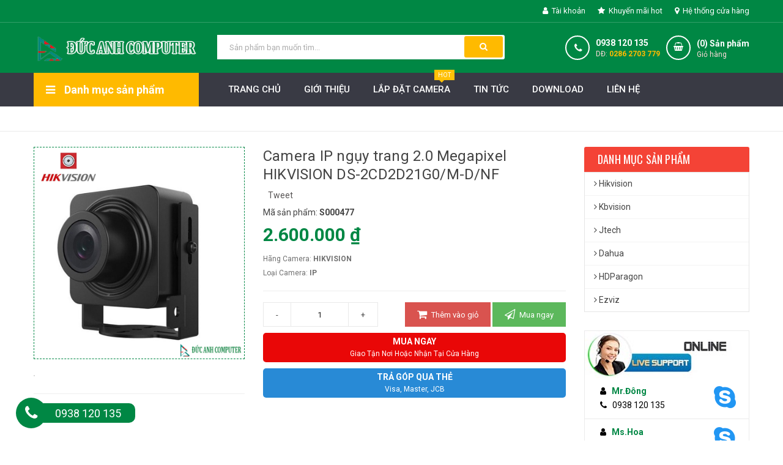

--- FILE ---
content_type: text/html; charset=UTF-8
request_url: https://ducanhcomputer.com/camera-ip-nguy-trang-2-0-megapixel-hikvision-ds-2cd2d21g0-m-d-nf.html
body_size: 17987
content:
<!DOCTYPE html>
	<html lang="vi" xmlns="http://www.w3.org/1999/xhtml" prefix="og: http://ogp.me/ns#">
	<head>
<title>Camera IP ngụy trang 2.0 Megapixel HIKVISION DS-2CD2D21G0&#x002F;M-D&#x002F;NF,camera hikvision ip, camera hikvision gắn trong nhà, camera gia re - Đức Anh Computer</title>
<meta name="description" content="camera hikvision ip; camera ip; camera duc anh computer; camera wifi; camera gi re;">
<meta name="author" content="Đức Anh Computer ™ - Trung tâm máy tính, Tablet, Laptop, Phụ kiện">
<meta name="copyright" content="Đức Anh Computer ™ - Trung tâm máy tính, Tablet, Laptop, Phụ kiện [nvdong@ducanhcomputer.com]">
<meta name="robots" content="index, archive, follow, noodp">
<meta name="googlebot" content="index,archive,follow,noodp">
<meta name="msnbot" content="all,index,follow">
<meta name="generator" content="NukeViet v4.0">
<meta name="viewport" content="width=device-width, initial-scale=1">
<meta http-equiv="Content-Type" content="text/html; charset=utf-8">
<meta property="og:title" content="Camera IP ngụy trang 2.0 Megapixel HIKVISION DS-2CD2D21G0/M-D/NF,camera hikvision ip, camera hikvision gắn trong nhà, camera gia re">
<meta property="og:type" content="website">
<meta property="og:description" content="camera hikvision ip; camera ip; camera duc anh computer; camera wifi; camera gi re;">
<meta property="og:site_name" content="Đức Anh Computer ™ - Trung tâm máy tính, Tablet, Laptop, Phụ kiện">
<meta property="og:image" content="https://ducanhcomputer.com/uploads/san-pham/camera/hik_ip/camera-ip-khong-day-2.0-megapixel-hikvision-ds-2cd2d21g0-m-d-nf-duc-anh-computer.jpg">
<meta property="og:url" content="https://ducanhcomputer.com/camera-ip-nguy-trang-2-0-megapixel-hikvision-ds-2cd2d21g0-m-d-nf.html">
<link rel="shortcut icon" href="/uploads/logo1.gif">
<link rel="canonical" href="https://ducanhcomputer.com/camera-ip-nguy-trang-2-0-megapixel-hikvision-ds-2cd2d21g0-m-d-nf.html">
<link rel="preload" as="script" href="/assets/js/jquery/jquery.min.js?t=67">
<link rel="preload" as="script" href="/assets/js/language/vi.js?t=67">
<link rel="preload" as="script" href="/assets/js/global.js?t=67">
<link rel="preload" as="script" href="/themes/memory/js/shops.js?t=67">
<link rel="preload" as="script" href="https://pagead2.googlesyndication.com/pagead/js/adsbygoogle.js">
<link rel="preload" as="script" href="/themes/memory/js/lightSlider/js/lightslider.min.js?t=67">
<link rel="preload" as="script" href="/themes/memory/js/bootstrap-number-input.js?t=67">
<link rel="preload" as="script" href="https://pc.baokim.vn/js/bk_plus_v2.popup.js">
<link rel="preload" as="script" href="/themes/memory/js/bootstrap.min.js?t=67">
<link rel="preload" as="script" href="/themes/memory/js/script.js?t=67">
<link rel="StyleSheet" href="/assets/css/font-awesome.min.css?t=67">
<link rel="StyleSheet" href="/themes/memory/css/bootstrap.min.css?t=67">
<link rel="StyleSheet" href="/themes/memory/css/style.css?t=67">
<link rel="StyleSheet" href="/themes/memory/css/themes.css?t=67">
<link rel="StyleSheet" href="/themes/memory/css/style.responsive.css?t=67">
<link rel="StyleSheet" href="/themes/memory/css/shops.css?t=67">
<link href="/themes/memory/js/lightSlider/css/lightslider.min.css?t=67" rel="stylesheet" type="text/css">
<link rel="stylesheet" href="https://pc.baokim.vn/css/bk.css">
<style>
	.bk-btn {
    	margin-top: 10px;
    }
    .bk-btn .bk-btn-paynow {
    	width: 100%;
    	line-height: 2rem;
	}

	.bk-btn .bk-btn-installment {
    	width: 100%;
    	line-height: 2rem;
    	margin-right: 0px;
	}

	.bk-btn .bk-btn-installment-amigo {
    	width: 100%;
    	line-height: 2rem;
    	margin-right: 0px;
	}
</style>
	</head>
	<body>
<header class="header clearfix">
    <div class="topbar">
        <div class="container">
            <div class="row">
                <div class="col-lg-12 col-md-14 hidden-sm hidden-xs">
                    <div class="topbar_left hidden-sm hidden-xs">
                    </div>
                </div>
                <div class="col-lg-12 col-md-10 col-sm-24 d-list col-xs-24 a-right topbar_right">
                    <div class="list-inline a-center f-right">
                        <ul>
                            <li class="login_content">
                                <a rel="nofollow" class="hidden-lg click_account"><i class="fa fa-user" aria-hidden="true"></i> Tài khoản</a>
                                <a rel="nofollow" href="/users" class="hidden-xs hidden-sm hidden-md"><i class="fa fa-user" aria-hidden="true"></i> Tài khoản</a>
                                <ul class="ul_account">
                                    <li><a rel="nofollow" href="/users/">Đăng nhập</a></li>
                                    <li><a rel="nofollow" href="/users/">Đăng ký</a></li>
                                </ul>
                            </li>
                            <li class="hidden-xs">
                                <a rel="nofollow" href="/san-pham/san-pham-noi-bat" title="Khuyến mãi hot" class="account_a">
                                <i class="fa fa-star" aria-hidden="true"></i> Khuyến mãi hot
                                </a>
                            </li>
                            <li class="hidden-xs">
                                <a rel="nofollow" href="/contact" title="Hệ thống cửa hàng" class="account_a">
                                <i class="fa fa-map-marker" aria-hidden="true"></i> Hệ thống cửa hàng
                                </a>
                            </li>
                        </ul>
                    </div>
                </div>
            </div>
        </div>
    </div>
    <div class="mid-header wid_100 f-left">
        <div class="container">
            <div class="row">
                <div class="content_header">
                    <div class="header-main">
                        <div class="menu-bar-h nav-mobile-button hidden-md hidden-lg">
                            <a rel="nofollow" href="#"><img src="/themes/memory/images/i_menubar.png" alt="Menu Bar"></a>
                        </div>
                        <div class="col-lg-6 col-md-6">
                            <div class="logo">
                                                                <a rel="nofollow" title="Đức Anh Computer ™ - Trung tâm máy tính, Tablet, Laptop, Phụ kiện" href="/"><img src="/uploads/logo.png" width="300" height="67" alt="Đức Anh Computer ™ - Trung tâm máy tính, Tablet, Laptop, Phụ kiện" /></a>
                            </div>
                        </div>
                        <div class="col-lg-10 col-md-10 col-xs-24 col-sm-24">
                            <div class="header-left">
                                <div class="header_search">
	<form  action="/" method="get" role="form" name="frm_search" onsubmit="return onsubmitsearch();" class="input-group search-bar">
		<input aria-labelledby="keyword" id="keyword" type="text" value="" name="keyword" autocomplete="off" placeholder="Sản phẩm bạn muốn tìm..." onkeypress="return searchKeyPress(event);" class="input-group-field auto-search">
		<span class="input-group-btn">
			<button aria-label="button search" type="button" name="submit" id="submit" onclick="onsubmitsearch('san-pham')" class="btn icon-fallback-text">
				<span class="fa fa-search"></span>      
			</button>
		</span>
	</form>
</div>
                            </div>
                        </div>
                        <div class="col-lg-8 col-md-8 col-xs-24 no-padding-left">
                            <div class="header-right">
                                <div class="hotline_dathang hidden-sm">
                                    <div class="icon_hotline">
	<i class="fa fa-phone" aria-hidden="true"></i>
</div>
<div class="content_hotline">
	<a rel="nofollow" href="tel:0938120135">0938 120 135</a>
	<span>DĐ: <span style="color:#ffba00"><b> 0286 2703 779</b></span></span>
</div>
                                </div>
                                <div class="top-cart-contain f-right">
			<div id="cart_san-pham"></div>
                                </div>
                            </div>
                        </div>
                    </div>
                </div>
            </div>
        </div>
    </div>
    <div class="wrap_main">
        <div class="container">
            <div class="row">
                <div class="col-lg-6 col-md-6 col-sm-24 col-xs-24 col-mega">
                    <div class="menu_mega">
	<div class="title_menu">
		<span class="title_">Danh mục sản phẩm</span>
		<span class="nav_button"><span><i class="fa fa-bars" aria-hidden="true"></i></span></span>
	</div>
	<div class="list_menu_header menu_all_site col-lg-6 col-md-6 hidden-sm hidden-xs">
		<ul class="ul_menu site-nav-vetical">
							<li class="nav_item">
					<a title="Linh Kiện" href="/linh-kien.html">Linh Kiện
												<i class="fa fa-angle-right"></i>
					</a>
										<ul class="ul_content_right_1 row">
						<li class="nav_item lv2 col-lg-6 col-md-6">
	<a title="CPU" href="/cpu.html" >CPU</a>
		<ul class="ul_content_right_2">
		<li class="nav_item lv2 col-lg-6 col-md-6">
	<a title="Intel" href="/intel.html" >Intel</a>
</li>
<li class="nav_item lv2 col-lg-6 col-md-6">
	<a title="AMD" href="/amd.html" >AMD</a>
</li>

	</ul>
</li>
<li class="nav_item lv2 col-lg-6 col-md-6">
	<a title="Mainboard" href="/mainboard.html" >Mainboard</a>
		<ul class="ul_content_right_2">
		<li class="nav_item lv2 col-lg-6 col-md-6">
	<a title="Gigabyte" href="/gigabyte.html" >Gigabyte</a>
</li>
<li class="nav_item lv2 col-lg-6 col-md-6">
	<a title="Asus" href="/mainboard-asus.html" >Asus</a>
</li>
<li class="nav_item lv2 col-lg-6 col-md-6">
	<a title="MSI" href="/mainboard-msi.html" >MSI</a>
</li>
<li class="nav_item lv2 col-lg-6 col-md-6">
	<a title="Intel" href="/mainboard-intel.html" >Intel</a>
</li>

	</ul>
</li>
<li class="nav_item lv2 col-lg-6 col-md-6">
	<a title="Ram" href="/ram.html" >Ram</a>
		<ul class="ul_content_right_2">
		<li class="nav_item lv2 col-lg-6 col-md-6">
	<a title="Kingmax" href="/kingmax.html" >Kingmax</a>
</li>
<li class="nav_item lv2 col-lg-6 col-md-6">
	<a title="Silicon" href="/silicon.html" >Silicon</a>
</li>
<li class="nav_item lv2 col-lg-6 col-md-6">
	<a title="Kingston" href="/ram-kingston.html" >Kingston</a>
</li>
<li class="nav_item lv2 col-lg-6 col-md-6">
	<a title="Gskill" href="/gskill.html" >Gskill</a>
</li>

	</ul>
</li>
<li class="nav_item lv2 col-lg-6 col-md-6">
	<a title="Bộ Nguồn" href="/bo-nguon.html" >Bộ Nguồn</a>
		<ul class="ul_content_right_2">
		<li class="nav_item lv2 col-lg-6 col-md-6">
	<a title="Acbel" href="/acbel.html" >Acbel</a>
</li>
<li class="nav_item lv2 col-lg-6 col-md-6">
	<a title="Cooler master" href="/cooler-master.html" >Cooler master</a>
</li>
<li class="nav_item lv2 col-lg-6 col-md-6">
	<a title="Arrow" href="/arrow.html" >Arrow</a>
</li>
<li class="nav_item lv2 col-lg-6 col-md-6">
	<a title="Corsair" href="/corsair.html" >Corsair</a>
</li>
<li class="nav_item lv2 col-lg-6 col-md-6">
	<a title="Golden Field" href="/golden-field.html" >Golden Field</a>
</li>

	</ul>
</li>
<li class="nav_item lv2 col-lg-6 col-md-6">
	<a title="Card màn hình" href="/card-man-hinh.html" >Card màn hình</a>
</li>
<li class="nav_item lv2 col-lg-6 col-md-6">
	<a title="Case" href="/case.html" >Case</a>
</li>
<li class="nav_item lv2 col-lg-6 col-md-6">
	<a title="Ram Laptop" href="/ram-laptop.html" >Ram Laptop</a>
</li>
<li class="nav_item lv2 col-lg-6 col-md-6">
	<a title="Keyboard" href="/keyboard.html" >Keyboard</a>
</li>
<li class="nav_item lv2 col-lg-6 col-md-6">
	<a title="Mouse" href="/mouse.html" >Mouse</a>
</li>
<li class="nav_item lv2 col-lg-6 col-md-6">
	<a title="DVD" href="/dvd.html" >DVD</a>
</li>
<li class="nav_item lv2 col-lg-6 col-md-6">
	<a title="HDD-Ổ Cứng Di Động" href="/hdd-o-cung-di-dong.html" >HDD-Ổ Cứng Di Động</a>
		<ul class="ul_content_right_2">
		<li class="nav_item lv2 col-lg-6 col-md-6">
	<a title="Ổ cứng di động" href="/o-cung-di-dong.html" >Ổ cứng di động</a>
		<ul class="ul_content_right_2">
		<li class="nav_item lv2 col-lg-6 col-md-6">
	<a title="WD" href="/wd.html" >WD</a>
</li>
<li class="nav_item lv2 col-lg-6 col-md-6">
	<a title="Seagate" href="/seagate.html" >Seagate</a>
</li>
<li class="nav_item lv2 col-lg-6 col-md-6">
	<a title="Transcend" href="/transcend.html" >Transcend</a>
</li>

	</ul>
</li>
<li class="nav_item lv2 col-lg-6 col-md-6">
	<a title="HDD PC" href="/san-pham/hdd-pc.html" >HDD PC</a>
		<ul class="ul_content_right_2">
		<li class="nav_item lv2 col-lg-6 col-md-6">
	<a title="WD" href="/san-pham/hdd-pc-wd.html" >WD</a>
</li>
<li class="nav_item lv2 col-lg-6 col-md-6">
	<a title="Seagate" href="/san-pham/hdd-pc-seagate.html" >Seagate</a>
</li>

	</ul>
</li>
<li class="nav_item lv2 col-lg-6 col-md-6">
	<a title="HDD Laptop" href="/san-pham/hdd-laptop.html" >HDD Laptop</a>
		<ul class="ul_content_right_2">
		<li class="nav_item lv2 col-lg-6 col-md-6">
	<a title="WD" href="/san-pham/hdd-laptop-wd.html" >WD</a>
</li>
<li class="nav_item lv2 col-lg-6 col-md-6">
	<a title="Seagate" href="/san-pham/hdd-laptop-seagate.html" >Seagate</a>
</li>

	</ul>
</li>
<li class="nav_item lv2 col-lg-6 col-md-6">
	<a title="SSD" href="/san-pham/ssd.html" >SSD</a>
		<ul class="ul_content_right_2">
		<li class="nav_item lv2 col-lg-6 col-md-6">
	<a title="WD" href="/san-pham/ssd-wd.html" >WD</a>
</li>
<li class="nav_item lv2 col-lg-6 col-md-6">
	<a title="Samsung" href="/san-pham/ssd-samsung.html" >Samsung</a>
</li>
<li class="nav_item lv2 col-lg-6 col-md-6">
	<a title="Silicon" href="/san-pham/ssd-silicon.html" >Silicon</a>
</li>
<li class="nav_item lv2 col-lg-6 col-md-6">
	<a title="Crucial" href="/san-pham/crucial.html" >Crucial</a>
</li>
<li class="nav_item lv2 col-lg-6 col-md-6">
	<a title="Plextor" href="/san-pham/plextor.html" >Plextor</a>
</li>
<li class="nav_item lv2 col-lg-6 col-md-6">
	<a title="Intel" href="/san-pham/ssd-intel.html" >Intel</a>
</li>

	</ul>
</li>

	</ul>
</li>

					</ul>
				</li>
				<li class="nav_item">
					<a title="Laptop xách tay" href="/laptop-xach-tay.html">Laptop xách tay
												<i class="fa fa-angle-right"></i>
					</a>
										<ul class="ul_content_right_1 row">
						<li class="nav_item lv2 col-lg-6 col-md-6">
	<a title="LAPTOP MỚI" href="/laptop-moi.html" >LAPTOP MỚI</a>
		<ul class="ul_content_right_2">
		<li class="nav_item lv2 col-lg-6 col-md-6">
	<a title="Dell" href="/dell.html" >Dell</a>
</li>
<li class="nav_item lv2 col-lg-6 col-md-6">
	<a title="Asus" href="/asus.html" >Asus</a>
</li>
<li class="nav_item lv2 col-lg-6 col-md-6">
	<a title="HP" href="/hp.html" >HP</a>
</li>
<li class="nav_item lv2 col-lg-6 col-md-6">
	<a title="Acer" href="/acer.html" >Acer</a>
</li>
<li class="nav_item lv2 col-lg-6 col-md-6">
	<a title="Lenovo" href="/lenovo.html" >Lenovo</a>
</li>
<li class="nav_item lv2 col-lg-6 col-md-6">
	<a title="MSI" href="/msi.html" >MSI</a>
</li>

	</ul>
</li>
<li class="nav_item lv2 col-lg-6 col-md-6">
	<a title="LAPTOP CŨ" href="/laptop-cu.html" >LAPTOP CŨ</a>
		<ul class="ul_content_right_2">
		<li class="nav_item lv2 col-lg-6 col-md-6">
	<a title="HP" href="/laptop-cu-hp.html" >HP</a>
</li>
<li class="nav_item lv2 col-lg-6 col-md-6">
	<a title="Dell" href="/laptop-cu-dell.html" >Dell</a>
</li>
<li class="nav_item lv2 col-lg-6 col-md-6">
	<a title="Lenovo" href="/laptop-cu-lenovo.html" >Lenovo</a>
</li>
<li class="nav_item lv2 col-lg-6 col-md-6">
	<a title="Macbook" href="/macbook.html" >Macbook</a>
</li>
<li class="nav_item lv2 col-lg-6 col-md-6">
	<a title="Surface" href="/surface.html" >Surface</a>
</li>

	</ul>
</li>
<li class="nav_item lv2 col-lg-6 col-md-6">
	<a title="Apple" href="/apple.html" >Apple</a>
</li>

					</ul>
				</li>
				<li class="nav_item">
					<a title="Máy tính để bàn - Desktop" href="/may-tinh-de-ban-desktop.html">Máy tính để bàn - Desktop
												<i class="fa fa-angle-right"></i>
					</a>
										<ul class="ul_content_right_1 row">
						<li class="nav_item lv2 col-lg-6 col-md-6">
	<a title="Desktop" href="/desktop.html" >Desktop</a>
		<ul class="ul_content_right_2">
		<li class="nav_item lv2 col-lg-6 col-md-6">
	<a title="Dell" href="/desktop-dell.html" >Dell</a>
</li>
<li class="nav_item lv2 col-lg-6 col-md-6">
	<a title="HP" href="/desktop-hp.html" >HP</a>
</li>
<li class="nav_item lv2 col-lg-6 col-md-6">
	<a title="Asus" href="/desktop-asus.html" >Asus</a>
</li>
<li class="nav_item lv2 col-lg-6 col-md-6">
	<a title="Acer" href="/desktop-acer.html" >Acer</a>
</li>
<li class="nav_item lv2 col-lg-6 col-md-6">
	<a title="Lenovo" href="/desktop-lenovo.html" >Lenovo</a>
</li>
<li class="nav_item lv2 col-lg-6 col-md-6">
	<a title="Intel" href="/desktop-intel.html" >Intel</a>
</li>

	</ul>
</li>
<li class="nav_item lv2 col-lg-6 col-md-6">
	<a title="Màn hình-LCD" href="/man-hinh-lcd.html" >Màn hình-LCD</a>
		<ul class="ul_content_right_2">
		<li class="nav_item lv2 col-lg-6 col-md-6">
	<a title="HP" href="/man-hinh-lcd-hp.html" >HP</a>
</li>
<li class="nav_item lv2 col-lg-6 col-md-6">
	<a title="Dell" href="/man-hinh-lcd-dell.html" >Dell</a>
</li>
<li class="nav_item lv2 col-lg-6 col-md-6">
	<a title="Lenovo" href="/man-hinh-lcd-lenovo.html" >Lenovo</a>
</li>
<li class="nav_item lv2 col-lg-6 col-md-6">
	<a title="Acer" href="/man-hinh-lcd-acer.html" >Acer</a>
</li>
<li class="nav_item lv2 col-lg-6 col-md-6">
	<a title="Asus" href="/man-hinh-lcd-asus.html" >Asus</a>
</li>
<li class="nav_item lv2 col-lg-6 col-md-6">
	<a title="Samsung" href="/samsung.html" >Samsung</a>
</li>
<li class="nav_item lv2 col-lg-6 col-md-6">
	<a title="Viewsonic" href="/viewsonic.html" >Viewsonic</a>
</li>

	</ul>
</li>
<li class="nav_item lv2 col-lg-6 col-md-6">
	<a title="All in one" href="/all-in-one.html" >All in one</a>
		<ul class="ul_content_right_2">
		<li class="nav_item lv2 col-lg-6 col-md-6">
	<a title="HP" href="/all-in-one-hp.html" >HP</a>
</li>
<li class="nav_item lv2 col-lg-6 col-md-6">
	<a title="Dell" href="/all-in-one-dell.html" >Dell</a>
</li>

	</ul>
</li>

					</ul>
				</li>
				<li class="nav_item">
					<a title="Máy Trạm Workstation" href="/may-tram-workstation.html">Máy Trạm Workstation
												<i class="fa fa-angle-right"></i>
					</a>
										<ul class="ul_content_right_1 row">
						<li class="nav_item lv2 col-lg-6 col-md-6">
	<a title="Dell" href="/may-tram-workstation-dell.html" >Dell</a>
</li>
<li class="nav_item lv2 col-lg-6 col-md-6">
	<a title="HP" href="/may-tram-workstation-hp.html" >HP</a>
</li>
<li class="nav_item lv2 col-lg-6 col-md-6">
	<a title="IBM" href="/ibm.html" >IBM</a>
</li>

					</ul>
				</li>
				<li class="nav_item">
					<a title="Thiết Bị Mạng" href="/thiet-bi-mang.html">Thiết Bị Mạng
												<i class="fa fa-angle-right"></i>
					</a>
										<ul class="ul_content_right_1 row">
						<li class="nav_item lv2 col-lg-6 col-md-6">
	<a title="Router-Hub" href="/router-hub.html" >Router-Hub</a>
		<ul class="ul_content_right_2">
		<li class="nav_item lv2 col-lg-6 col-md-6">
	<a title="D-link" href="/d-link.html" >D-link</a>
</li>
<li class="nav_item lv2 col-lg-6 col-md-6">
	<a title="Tp-link" href="/tp-link.html" >Tp-link</a>
</li>
<li class="nav_item lv2 col-lg-6 col-md-6">
	<a title="Draytek" href="/draytek.html" >Draytek</a>
</li>
<li class="nav_item lv2 col-lg-6 col-md-6">
	<a title="Cisco" href="/cisco.html" >Cisco</a>
</li>

	</ul>
</li>
<li class="nav_item lv2 col-lg-6 col-md-6">
	<a title="Cáp mạng" href="/cap-mang.html" >Cáp mạng</a>
		<ul class="ul_content_right_2">
		<li class="nav_item lv2 col-lg-6 col-md-6">
	<a title="AMP" href="/amp.html" >AMP</a>
</li>
<li class="nav_item lv2 col-lg-6 col-md-6">
	<a title="Golden link" href="/golden-link.html" >Golden link</a>
</li>

	</ul>
</li>

					</ul>
				</li>
				<li class="nav_item">
					<a title="Camera" href="/camera.html">Camera
												<i class="fa fa-angle-right"></i>
					</a>
										<ul class="ul_content_right_1 row">
						<li class="nav_item lv2 col-lg-6 col-md-6">
	<a title="Camera IP" href="/camera-ip.html" >Camera IP</a>
		<ul class="ul_content_right_2">
		<li class="nav_item lv2 col-lg-6 col-md-6">
	<a title="Hikvision" href="/hikvision.html" >Hikvision</a>
</li>
<li class="nav_item lv2 col-lg-6 col-md-6">
	<a title="Kbvision" href="/kbvision.html" >Kbvision</a>
</li>
<li class="nav_item lv2 col-lg-6 col-md-6">
	<a title="Jtech" href="/jtech.html" >Jtech</a>
</li>
<li class="nav_item lv2 col-lg-6 col-md-6">
	<a title="Dahua" href="/dahua.html" >Dahua</a>
</li>
<li class="nav_item lv2 col-lg-6 col-md-6">
	<a title="HDParagon" href="/hdparagon.html" >HDParagon</a>
</li>
<li class="nav_item lv2 col-lg-6 col-md-6">
	<a title="Ezviz" href="/ezviz.html" >Ezviz</a>
</li>

	</ul>
</li>
<li class="nav_item lv2 col-lg-6 col-md-6">
	<a title="Camera Analog" href="/camera-analog.html" >Camera Analog</a>
		<ul class="ul_content_right_2">
		<li class="nav_item lv2 col-lg-6 col-md-6">
	<a title="Kbvision" href="/camera-analog-kbvision.html" >Kbvision</a>
</li>
<li class="nav_item lv2 col-lg-6 col-md-6">
	<a title="Hikvision" href="/camera-analog-hikvision.html" >Hikvision</a>
</li>
<li class="nav_item lv2 col-lg-6 col-md-6">
	<a title="J-Tech" href="/j-tech.html" >J-Tech</a>
</li>
<li class="nav_item lv2 col-lg-6 col-md-6">
	<a title="HDParagon" href="/camera-analog-hdparagon.html" >HDParagon</a>
</li>
<li class="nav_item lv2 col-lg-6 col-md-6">
	<a title="Ezviz" href="/camera-analog-ezviz.html" >Ezviz</a>
</li>
<li class="nav_item lv2 col-lg-6 col-md-6">
	<a title="Dahua" href="/camera-analog-dahua.html" >Dahua</a>
</li>

	</ul>
</li>
<li class="nav_item lv2 col-lg-6 col-md-6">
	<a title="Phụ Kiện" href="/phu-kien.html" >Phụ Kiện</a>
</li>

					</ul>
				</li>
				<li class="nav_item">
					<a title="Thiết Bị Văn Phòng" href="/thiet-bi-van-phong.html">Thiết Bị Văn Phòng
												<i class="fa fa-angle-right"></i>
					</a>
										<ul class="ul_content_right_1 row">
						<li class="nav_item lv2 col-lg-6 col-md-6">
	<a title="Máy Hủy Giấy" href="/may-huy-giay.html" >Máy Hủy Giấy</a>
		<ul class="ul_content_right_2">
		<li class="nav_item lv2 col-lg-6 col-md-6">
	<a title="Silicon" href="/may-huy-giay-silicon.html" >Silicon</a>
</li>

	</ul>
</li>
<li class="nav_item lv2 col-lg-6 col-md-6">
	<a title="UPS" href="/ups.html" >UPS</a>
		<ul class="ul_content_right_2">
		<li class="nav_item lv2 col-lg-6 col-md-6">
	<a title="APC" href="/apc.html" >APC</a>
</li>
<li class="nav_item lv2 col-lg-6 col-md-6">
	<a title="HYUNDAI" href="/hyundai.html" >HYUNDAI</a>
</li>
<li class="nav_item lv2 col-lg-6 col-md-6">
	<a title="Santank" href="/santank.html" >Santank</a>
</li>

	</ul>
</li>
<li class="nav_item lv2 col-lg-6 col-md-6">
	<a title="Máy Fax" href="/may-fax.html" >Máy Fax</a>
		<ul class="ul_content_right_2">
		<li class="nav_item lv2 col-lg-6 col-md-6">
	<a title="Panasonic" href="/panasonic.html" >Panasonic</a>
</li>

	</ul>
</li>
<li class="nav_item lv2 col-lg-6 col-md-6">
	<a title="Phần mềm" href="/phan-mem.html" >Phần mềm</a>
		<ul class="ul_content_right_2">
		<li class="nav_item lv2 col-lg-6 col-md-6">
	<a title="Microsoft" href="/microsoft.html" >Microsoft</a>
</li>
<li class="nav_item lv2 col-lg-6 col-md-6">
	<a title="Virus" href="/virus.html" >Virus</a>
</li>

	</ul>
</li>
<li class="nav_item lv2 col-lg-6 col-md-6">
	<a title="Máy Chấm Công" href="/may-cham-cong.html" >Máy Chấm Công</a>
		<ul class="ul_content_right_2">
		<li class="nav_item lv2 col-lg-6 col-md-6">
	<a title="Ronald Jack" href="/ronald-jack.html" >Ronald Jack</a>
</li>
<li class="nav_item lv2 col-lg-6 col-md-6">
	<a title="Wise Eye" href="/wise-eye.html" >Wise Eye</a>
</li>
<li class="nav_item lv2 col-lg-6 col-md-6">
	<a title="Virdi" href="/virdi.html" >Virdi</a>
</li>
<li class="nav_item lv2 col-lg-6 col-md-6">
	<a title="Abrivision" href="/abrivision.html" >Abrivision</a>
</li>

	</ul>
</li>
<li class="nav_item lv2 col-lg-6 col-md-6">
	<a title="Máy Chiếu" href="/may-chieu.html" >Máy Chiếu</a>
		<ul class="ul_content_right_2">
		<li class="nav_item lv2 col-lg-6 col-md-6">
	<a title="Sony" href="/sony.html" >Sony</a>
</li>
<li class="nav_item lv2 col-lg-6 col-md-6">
	<a title="Panasonic" href="/may-chieu-panasonic.html" >Panasonic</a>
</li>
<li class="nav_item lv2 col-lg-6 col-md-6">
	<a title="Optoma" href="/optoma.html" >Optoma</a>
</li>
<li class="nav_item lv2 col-lg-6 col-md-6">
	<a title="Epson" href="/may-chieu-epson.html" >Epson</a>
</li>

	</ul>
</li>
<li class="nav_item lv2 col-lg-6 col-md-6">
	<a title="Máy in" href="/may-in.html" >Máy in</a>
		<ul class="ul_content_right_2">
		<li class="nav_item lv2 col-lg-6 col-md-6">
	<a title="Máy đơn năng" href="/may-don-nang.html" >Máy đơn năng</a>
		<ul class="ul_content_right_2">
		<li class="nav_item lv2 col-lg-6 col-md-6">
	<a title="HP" href="/may-don-nang-hp.html" >HP</a>
</li>
<li class="nav_item lv2 col-lg-6 col-md-6">
	<a title="Brother" href="/brother.html" >Brother</a>
</li>
<li class="nav_item lv2 col-lg-6 col-md-6">
	<a title="Canon" href="/canon.html" >Canon</a>
</li>
<li class="nav_item lv2 col-lg-6 col-md-6">
	<a title="Epson" href="/epson.html" >Epson</a>
</li>

	</ul>
</li>
<li class="nav_item lv2 col-lg-6 col-md-6">
	<a title="Máy in đa năng" href="/may-in-da-nang.html" >Máy in đa năng</a>
		<ul class="ul_content_right_2">
		<li class="nav_item lv2 col-lg-6 col-md-6">
	<a title="HP" href="/may-in-da-nang-hp.html" >HP</a>
</li>
<li class="nav_item lv2 col-lg-6 col-md-6">
	<a title="Canon" href="/may-in-da-nang-canon.html" >Canon</a>
</li>
<li class="nav_item lv2 col-lg-6 col-md-6">
	<a title="Brother" href="/may-in-da-nang-brother.html" >Brother</a>
</li>
<li class="nav_item lv2 col-lg-6 col-md-6">
	<a title="Epson" href="/may-in-da-nang-epson.html" >Epson</a>
</li>

	</ul>
</li>
<li class="nav_item lv2 col-lg-6 col-md-6">
	<a title="Máy in phun" href="/may-in-phun.html" >Máy in phun</a>
		<ul class="ul_content_right_2">
		<li class="nav_item lv2 col-lg-6 col-md-6">
	<a title="Epson" href="/may-in-phun-epson.html" >Epson</a>
</li>

	</ul>
</li>
<li class="nav_item lv2 col-lg-6 col-md-6">
	<a title="Mực in" href="/muc-in.html" >Mực in</a>
		<ul class="ul_content_right_2">
		<li class="nav_item lv2 col-lg-6 col-md-6">
	<a title="HP" href="/muc-in-hp.html" >HP</a>
</li>
<li class="nav_item lv2 col-lg-6 col-md-6">
	<a title="Epson" href="/muc-in-epson.html" >Epson</a>
</li>
<li class="nav_item lv2 col-lg-6 col-md-6">
	<a title="Canon" href="/muc-in-canon.html" >Canon</a>
</li>

	</ul>
</li>
<li class="nav_item lv2 col-lg-6 col-md-6">
	<a title="Giấy in" href="/giay-in.html" >Giấy in</a>
</li>

	</ul>
</li>

					</ul>
				</li>
				<li class="nav_item">
					<a title="Smartphone" href="/smartphone.html">Smartphone
												<i class="fa fa-angle-right"></i>
					</a>
										<ul class="ul_content_right_1 row">
						<li class="nav_item lv2 col-lg-6 col-md-6">
	<a title="Samsung" href="/smartphone-samsung.html" >Samsung</a>
</li>
<li class="nav_item lv2 col-lg-6 col-md-6">
	<a title="Iphone" href="/iphone.html" >Iphone</a>
</li>
<li class="nav_item lv2 col-lg-6 col-md-6">
	<a title="Oppo" href="/oppo.html" >Oppo</a>
</li>

					</ul>
				</li>
		</ul>
	</div>
	<div class="list_menu_header_show hidden-lg hidden-md">
		<ul class="mobile-menu">
					<li class="mb-li li-has-subs">
				<a title="Linh Kiện" href="/linh-kien.html"><img src="" alt="Linh Kiện"/>Linh Kiện
										<i class="fa fa-angle-down open-close"></i>
				</a>
								<ul class="mb-ul2 submenu">
					<li class="nav_item lv2 col-lg-6 col-md-6">
	<a title="CPU" href="/cpu.html" >CPU</a>
		<ul class="ul_content_right_2">
		<li class="nav_item lv2 col-lg-6 col-md-6">
	<a title="Intel" href="/intel.html" >Intel</a>
</li>
<li class="nav_item lv2 col-lg-6 col-md-6">
	<a title="AMD" href="/amd.html" >AMD</a>
</li>

	</ul>
</li>
<li class="nav_item lv2 col-lg-6 col-md-6">
	<a title="Mainboard" href="/mainboard.html" >Mainboard</a>
		<ul class="ul_content_right_2">
		<li class="nav_item lv2 col-lg-6 col-md-6">
	<a title="Gigabyte" href="/gigabyte.html" >Gigabyte</a>
</li>
<li class="nav_item lv2 col-lg-6 col-md-6">
	<a title="Asus" href="/mainboard-asus.html" >Asus</a>
</li>
<li class="nav_item lv2 col-lg-6 col-md-6">
	<a title="MSI" href="/mainboard-msi.html" >MSI</a>
</li>
<li class="nav_item lv2 col-lg-6 col-md-6">
	<a title="Intel" href="/mainboard-intel.html" >Intel</a>
</li>

	</ul>
</li>
<li class="nav_item lv2 col-lg-6 col-md-6">
	<a title="Ram" href="/ram.html" >Ram</a>
		<ul class="ul_content_right_2">
		<li class="nav_item lv2 col-lg-6 col-md-6">
	<a title="Kingmax" href="/kingmax.html" >Kingmax</a>
</li>
<li class="nav_item lv2 col-lg-6 col-md-6">
	<a title="Silicon" href="/silicon.html" >Silicon</a>
</li>
<li class="nav_item lv2 col-lg-6 col-md-6">
	<a title="Kingston" href="/ram-kingston.html" >Kingston</a>
</li>
<li class="nav_item lv2 col-lg-6 col-md-6">
	<a title="Gskill" href="/gskill.html" >Gskill</a>
</li>

	</ul>
</li>
<li class="nav_item lv2 col-lg-6 col-md-6">
	<a title="Bộ Nguồn" href="/bo-nguon.html" >Bộ Nguồn</a>
		<ul class="ul_content_right_2">
		<li class="nav_item lv2 col-lg-6 col-md-6">
	<a title="Acbel" href="/acbel.html" >Acbel</a>
</li>
<li class="nav_item lv2 col-lg-6 col-md-6">
	<a title="Cooler master" href="/cooler-master.html" >Cooler master</a>
</li>
<li class="nav_item lv2 col-lg-6 col-md-6">
	<a title="Arrow" href="/arrow.html" >Arrow</a>
</li>
<li class="nav_item lv2 col-lg-6 col-md-6">
	<a title="Corsair" href="/corsair.html" >Corsair</a>
</li>
<li class="nav_item lv2 col-lg-6 col-md-6">
	<a title="Golden Field" href="/golden-field.html" >Golden Field</a>
</li>

	</ul>
</li>
<li class="nav_item lv2 col-lg-6 col-md-6">
	<a title="Card màn hình" href="/card-man-hinh.html" >Card màn hình</a>
</li>
<li class="nav_item lv2 col-lg-6 col-md-6">
	<a title="Case" href="/case.html" >Case</a>
</li>
<li class="nav_item lv2 col-lg-6 col-md-6">
	<a title="Ram Laptop" href="/ram-laptop.html" >Ram Laptop</a>
</li>
<li class="nav_item lv2 col-lg-6 col-md-6">
	<a title="Keyboard" href="/keyboard.html" >Keyboard</a>
</li>
<li class="nav_item lv2 col-lg-6 col-md-6">
	<a title="Mouse" href="/mouse.html" >Mouse</a>
</li>
<li class="nav_item lv2 col-lg-6 col-md-6">
	<a title="DVD" href="/dvd.html" >DVD</a>
</li>
<li class="nav_item lv2 col-lg-6 col-md-6">
	<a title="HDD-Ổ Cứng Di Động" href="/hdd-o-cung-di-dong.html" >HDD-Ổ Cứng Di Động</a>
		<ul class="ul_content_right_2">
		<li class="nav_item lv2 col-lg-6 col-md-6">
	<a title="Ổ cứng di động" href="/o-cung-di-dong.html" >Ổ cứng di động</a>
		<ul class="ul_content_right_2">
		<li class="nav_item lv2 col-lg-6 col-md-6">
	<a title="WD" href="/wd.html" >WD</a>
</li>
<li class="nav_item lv2 col-lg-6 col-md-6">
	<a title="Seagate" href="/seagate.html" >Seagate</a>
</li>
<li class="nav_item lv2 col-lg-6 col-md-6">
	<a title="Transcend" href="/transcend.html" >Transcend</a>
</li>

	</ul>
</li>
<li class="nav_item lv2 col-lg-6 col-md-6">
	<a title="HDD PC" href="/san-pham/hdd-pc.html" >HDD PC</a>
		<ul class="ul_content_right_2">
		<li class="nav_item lv2 col-lg-6 col-md-6">
	<a title="WD" href="/san-pham/hdd-pc-wd.html" >WD</a>
</li>
<li class="nav_item lv2 col-lg-6 col-md-6">
	<a title="Seagate" href="/san-pham/hdd-pc-seagate.html" >Seagate</a>
</li>

	</ul>
</li>
<li class="nav_item lv2 col-lg-6 col-md-6">
	<a title="HDD Laptop" href="/san-pham/hdd-laptop.html" >HDD Laptop</a>
		<ul class="ul_content_right_2">
		<li class="nav_item lv2 col-lg-6 col-md-6">
	<a title="WD" href="/san-pham/hdd-laptop-wd.html" >WD</a>
</li>
<li class="nav_item lv2 col-lg-6 col-md-6">
	<a title="Seagate" href="/san-pham/hdd-laptop-seagate.html" >Seagate</a>
</li>

	</ul>
</li>
<li class="nav_item lv2 col-lg-6 col-md-6">
	<a title="SSD" href="/san-pham/ssd.html" >SSD</a>
		<ul class="ul_content_right_2">
		<li class="nav_item lv2 col-lg-6 col-md-6">
	<a title="WD" href="/san-pham/ssd-wd.html" >WD</a>
</li>
<li class="nav_item lv2 col-lg-6 col-md-6">
	<a title="Samsung" href="/san-pham/ssd-samsung.html" >Samsung</a>
</li>
<li class="nav_item lv2 col-lg-6 col-md-6">
	<a title="Silicon" href="/san-pham/ssd-silicon.html" >Silicon</a>
</li>
<li class="nav_item lv2 col-lg-6 col-md-6">
	<a title="Crucial" href="/san-pham/crucial.html" >Crucial</a>
</li>
<li class="nav_item lv2 col-lg-6 col-md-6">
	<a title="Plextor" href="/san-pham/plextor.html" >Plextor</a>
</li>
<li class="nav_item lv2 col-lg-6 col-md-6">
	<a title="Intel" href="/san-pham/ssd-intel.html" >Intel</a>
</li>

	</ul>
</li>

	</ul>
</li>

				</ul>
			</li>
			<li class="mb-li li-has-subs">
				<a title="Laptop xách tay" href="/laptop-xach-tay.html"><img src="" alt="Laptop xách tay"/>Laptop xách tay
										<i class="fa fa-angle-down open-close"></i>
				</a>
								<ul class="mb-ul2 submenu">
					<li class="nav_item lv2 col-lg-6 col-md-6">
	<a title="LAPTOP MỚI" href="/laptop-moi.html" >LAPTOP MỚI</a>
		<ul class="ul_content_right_2">
		<li class="nav_item lv2 col-lg-6 col-md-6">
	<a title="Dell" href="/dell.html" >Dell</a>
</li>
<li class="nav_item lv2 col-lg-6 col-md-6">
	<a title="Asus" href="/asus.html" >Asus</a>
</li>
<li class="nav_item lv2 col-lg-6 col-md-6">
	<a title="HP" href="/hp.html" >HP</a>
</li>
<li class="nav_item lv2 col-lg-6 col-md-6">
	<a title="Acer" href="/acer.html" >Acer</a>
</li>
<li class="nav_item lv2 col-lg-6 col-md-6">
	<a title="Lenovo" href="/lenovo.html" >Lenovo</a>
</li>
<li class="nav_item lv2 col-lg-6 col-md-6">
	<a title="MSI" href="/msi.html" >MSI</a>
</li>

	</ul>
</li>
<li class="nav_item lv2 col-lg-6 col-md-6">
	<a title="LAPTOP CŨ" href="/laptop-cu.html" >LAPTOP CŨ</a>
		<ul class="ul_content_right_2">
		<li class="nav_item lv2 col-lg-6 col-md-6">
	<a title="HP" href="/laptop-cu-hp.html" >HP</a>
</li>
<li class="nav_item lv2 col-lg-6 col-md-6">
	<a title="Dell" href="/laptop-cu-dell.html" >Dell</a>
</li>
<li class="nav_item lv2 col-lg-6 col-md-6">
	<a title="Lenovo" href="/laptop-cu-lenovo.html" >Lenovo</a>
</li>
<li class="nav_item lv2 col-lg-6 col-md-6">
	<a title="Macbook" href="/macbook.html" >Macbook</a>
</li>
<li class="nav_item lv2 col-lg-6 col-md-6">
	<a title="Surface" href="/surface.html" >Surface</a>
</li>

	</ul>
</li>
<li class="nav_item lv2 col-lg-6 col-md-6">
	<a title="Apple" href="/apple.html" >Apple</a>
</li>

				</ul>
			</li>
			<li class="mb-li li-has-subs">
				<a title="Máy tính để bàn - Desktop" href="/may-tinh-de-ban-desktop.html"><img src="" alt="Máy tính để bàn - Desktop"/>Máy tính để bàn - Desktop
										<i class="fa fa-angle-down open-close"></i>
				</a>
								<ul class="mb-ul2 submenu">
					<li class="nav_item lv2 col-lg-6 col-md-6">
	<a title="Desktop" href="/desktop.html" >Desktop</a>
		<ul class="ul_content_right_2">
		<li class="nav_item lv2 col-lg-6 col-md-6">
	<a title="Dell" href="/desktop-dell.html" >Dell</a>
</li>
<li class="nav_item lv2 col-lg-6 col-md-6">
	<a title="HP" href="/desktop-hp.html" >HP</a>
</li>
<li class="nav_item lv2 col-lg-6 col-md-6">
	<a title="Asus" href="/desktop-asus.html" >Asus</a>
</li>
<li class="nav_item lv2 col-lg-6 col-md-6">
	<a title="Acer" href="/desktop-acer.html" >Acer</a>
</li>
<li class="nav_item lv2 col-lg-6 col-md-6">
	<a title="Lenovo" href="/desktop-lenovo.html" >Lenovo</a>
</li>
<li class="nav_item lv2 col-lg-6 col-md-6">
	<a title="Intel" href="/desktop-intel.html" >Intel</a>
</li>

	</ul>
</li>
<li class="nav_item lv2 col-lg-6 col-md-6">
	<a title="Màn hình-LCD" href="/man-hinh-lcd.html" >Màn hình-LCD</a>
		<ul class="ul_content_right_2">
		<li class="nav_item lv2 col-lg-6 col-md-6">
	<a title="HP" href="/man-hinh-lcd-hp.html" >HP</a>
</li>
<li class="nav_item lv2 col-lg-6 col-md-6">
	<a title="Dell" href="/man-hinh-lcd-dell.html" >Dell</a>
</li>
<li class="nav_item lv2 col-lg-6 col-md-6">
	<a title="Lenovo" href="/man-hinh-lcd-lenovo.html" >Lenovo</a>
</li>
<li class="nav_item lv2 col-lg-6 col-md-6">
	<a title="Acer" href="/man-hinh-lcd-acer.html" >Acer</a>
</li>
<li class="nav_item lv2 col-lg-6 col-md-6">
	<a title="Asus" href="/man-hinh-lcd-asus.html" >Asus</a>
</li>
<li class="nav_item lv2 col-lg-6 col-md-6">
	<a title="Samsung" href="/samsung.html" >Samsung</a>
</li>
<li class="nav_item lv2 col-lg-6 col-md-6">
	<a title="Viewsonic" href="/viewsonic.html" >Viewsonic</a>
</li>

	</ul>
</li>
<li class="nav_item lv2 col-lg-6 col-md-6">
	<a title="All in one" href="/all-in-one.html" >All in one</a>
		<ul class="ul_content_right_2">
		<li class="nav_item lv2 col-lg-6 col-md-6">
	<a title="HP" href="/all-in-one-hp.html" >HP</a>
</li>
<li class="nav_item lv2 col-lg-6 col-md-6">
	<a title="Dell" href="/all-in-one-dell.html" >Dell</a>
</li>

	</ul>
</li>

				</ul>
			</li>
			<li class="mb-li li-has-subs">
				<a title="Máy Trạm Workstation" href="/may-tram-workstation.html"><img src="" alt="Máy Trạm Workstation"/>Máy Trạm Workstation
										<i class="fa fa-angle-down open-close"></i>
				</a>
								<ul class="mb-ul2 submenu">
					<li class="nav_item lv2 col-lg-6 col-md-6">
	<a title="Dell" href="/may-tram-workstation-dell.html" >Dell</a>
</li>
<li class="nav_item lv2 col-lg-6 col-md-6">
	<a title="HP" href="/may-tram-workstation-hp.html" >HP</a>
</li>
<li class="nav_item lv2 col-lg-6 col-md-6">
	<a title="IBM" href="/ibm.html" >IBM</a>
</li>

				</ul>
			</li>
			<li class="mb-li li-has-subs">
				<a title="Thiết Bị Mạng" href="/thiet-bi-mang.html"><img src="" alt="Thiết Bị Mạng"/>Thiết Bị Mạng
										<i class="fa fa-angle-down open-close"></i>
				</a>
								<ul class="mb-ul2 submenu">
					<li class="nav_item lv2 col-lg-6 col-md-6">
	<a title="Router-Hub" href="/router-hub.html" >Router-Hub</a>
		<ul class="ul_content_right_2">
		<li class="nav_item lv2 col-lg-6 col-md-6">
	<a title="D-link" href="/d-link.html" >D-link</a>
</li>
<li class="nav_item lv2 col-lg-6 col-md-6">
	<a title="Tp-link" href="/tp-link.html" >Tp-link</a>
</li>
<li class="nav_item lv2 col-lg-6 col-md-6">
	<a title="Draytek" href="/draytek.html" >Draytek</a>
</li>
<li class="nav_item lv2 col-lg-6 col-md-6">
	<a title="Cisco" href="/cisco.html" >Cisco</a>
</li>

	</ul>
</li>
<li class="nav_item lv2 col-lg-6 col-md-6">
	<a title="Cáp mạng" href="/cap-mang.html" >Cáp mạng</a>
		<ul class="ul_content_right_2">
		<li class="nav_item lv2 col-lg-6 col-md-6">
	<a title="AMP" href="/amp.html" >AMP</a>
</li>
<li class="nav_item lv2 col-lg-6 col-md-6">
	<a title="Golden link" href="/golden-link.html" >Golden link</a>
</li>

	</ul>
</li>

				</ul>
			</li>
			<li class="mb-li li-has-subs">
				<a title="Camera" href="/camera.html"><img src="" alt="Camera"/>Camera
										<i class="fa fa-angle-down open-close"></i>
				</a>
								<ul class="mb-ul2 submenu">
					<li class="nav_item lv2 col-lg-6 col-md-6">
	<a title="Camera IP" href="/camera-ip.html" >Camera IP</a>
		<ul class="ul_content_right_2">
		<li class="nav_item lv2 col-lg-6 col-md-6">
	<a title="Hikvision" href="/hikvision.html" >Hikvision</a>
</li>
<li class="nav_item lv2 col-lg-6 col-md-6">
	<a title="Kbvision" href="/kbvision.html" >Kbvision</a>
</li>
<li class="nav_item lv2 col-lg-6 col-md-6">
	<a title="Jtech" href="/jtech.html" >Jtech</a>
</li>
<li class="nav_item lv2 col-lg-6 col-md-6">
	<a title="Dahua" href="/dahua.html" >Dahua</a>
</li>
<li class="nav_item lv2 col-lg-6 col-md-6">
	<a title="HDParagon" href="/hdparagon.html" >HDParagon</a>
</li>
<li class="nav_item lv2 col-lg-6 col-md-6">
	<a title="Ezviz" href="/ezviz.html" >Ezviz</a>
</li>

	</ul>
</li>
<li class="nav_item lv2 col-lg-6 col-md-6">
	<a title="Camera Analog" href="/camera-analog.html" >Camera Analog</a>
		<ul class="ul_content_right_2">
		<li class="nav_item lv2 col-lg-6 col-md-6">
	<a title="Kbvision" href="/camera-analog-kbvision.html" >Kbvision</a>
</li>
<li class="nav_item lv2 col-lg-6 col-md-6">
	<a title="Hikvision" href="/camera-analog-hikvision.html" >Hikvision</a>
</li>
<li class="nav_item lv2 col-lg-6 col-md-6">
	<a title="J-Tech" href="/j-tech.html" >J-Tech</a>
</li>
<li class="nav_item lv2 col-lg-6 col-md-6">
	<a title="HDParagon" href="/camera-analog-hdparagon.html" >HDParagon</a>
</li>
<li class="nav_item lv2 col-lg-6 col-md-6">
	<a title="Ezviz" href="/camera-analog-ezviz.html" >Ezviz</a>
</li>
<li class="nav_item lv2 col-lg-6 col-md-6">
	<a title="Dahua" href="/camera-analog-dahua.html" >Dahua</a>
</li>

	</ul>
</li>
<li class="nav_item lv2 col-lg-6 col-md-6">
	<a title="Phụ Kiện" href="/phu-kien.html" >Phụ Kiện</a>
</li>

				</ul>
			</li>
			<li class="mb-li li-has-subs">
				<a title="Thiết Bị Văn Phòng" href="/thiet-bi-van-phong.html"><img src="" alt="Thiết Bị Văn Phòng"/>Thiết Bị Văn Phòng
										<i class="fa fa-angle-down open-close"></i>
				</a>
								<ul class="mb-ul2 submenu">
					<li class="nav_item lv2 col-lg-6 col-md-6">
	<a title="Máy Hủy Giấy" href="/may-huy-giay.html" >Máy Hủy Giấy</a>
		<ul class="ul_content_right_2">
		<li class="nav_item lv2 col-lg-6 col-md-6">
	<a title="Silicon" href="/may-huy-giay-silicon.html" >Silicon</a>
</li>

	</ul>
</li>
<li class="nav_item lv2 col-lg-6 col-md-6">
	<a title="UPS" href="/ups.html" >UPS</a>
		<ul class="ul_content_right_2">
		<li class="nav_item lv2 col-lg-6 col-md-6">
	<a title="APC" href="/apc.html" >APC</a>
</li>
<li class="nav_item lv2 col-lg-6 col-md-6">
	<a title="HYUNDAI" href="/hyundai.html" >HYUNDAI</a>
</li>
<li class="nav_item lv2 col-lg-6 col-md-6">
	<a title="Santank" href="/santank.html" >Santank</a>
</li>

	</ul>
</li>
<li class="nav_item lv2 col-lg-6 col-md-6">
	<a title="Máy Fax" href="/may-fax.html" >Máy Fax</a>
		<ul class="ul_content_right_2">
		<li class="nav_item lv2 col-lg-6 col-md-6">
	<a title="Panasonic" href="/panasonic.html" >Panasonic</a>
</li>

	</ul>
</li>
<li class="nav_item lv2 col-lg-6 col-md-6">
	<a title="Phần mềm" href="/phan-mem.html" >Phần mềm</a>
		<ul class="ul_content_right_2">
		<li class="nav_item lv2 col-lg-6 col-md-6">
	<a title="Microsoft" href="/microsoft.html" >Microsoft</a>
</li>
<li class="nav_item lv2 col-lg-6 col-md-6">
	<a title="Virus" href="/virus.html" >Virus</a>
</li>

	</ul>
</li>
<li class="nav_item lv2 col-lg-6 col-md-6">
	<a title="Máy Chấm Công" href="/may-cham-cong.html" >Máy Chấm Công</a>
		<ul class="ul_content_right_2">
		<li class="nav_item lv2 col-lg-6 col-md-6">
	<a title="Ronald Jack" href="/ronald-jack.html" >Ronald Jack</a>
</li>
<li class="nav_item lv2 col-lg-6 col-md-6">
	<a title="Wise Eye" href="/wise-eye.html" >Wise Eye</a>
</li>
<li class="nav_item lv2 col-lg-6 col-md-6">
	<a title="Virdi" href="/virdi.html" >Virdi</a>
</li>
<li class="nav_item lv2 col-lg-6 col-md-6">
	<a title="Abrivision" href="/abrivision.html" >Abrivision</a>
</li>

	</ul>
</li>
<li class="nav_item lv2 col-lg-6 col-md-6">
	<a title="Máy Chiếu" href="/may-chieu.html" >Máy Chiếu</a>
		<ul class="ul_content_right_2">
		<li class="nav_item lv2 col-lg-6 col-md-6">
	<a title="Sony" href="/sony.html" >Sony</a>
</li>
<li class="nav_item lv2 col-lg-6 col-md-6">
	<a title="Panasonic" href="/may-chieu-panasonic.html" >Panasonic</a>
</li>
<li class="nav_item lv2 col-lg-6 col-md-6">
	<a title="Optoma" href="/optoma.html" >Optoma</a>
</li>
<li class="nav_item lv2 col-lg-6 col-md-6">
	<a title="Epson" href="/may-chieu-epson.html" >Epson</a>
</li>

	</ul>
</li>
<li class="nav_item lv2 col-lg-6 col-md-6">
	<a title="Máy in" href="/may-in.html" >Máy in</a>
		<ul class="ul_content_right_2">
		<li class="nav_item lv2 col-lg-6 col-md-6">
	<a title="Máy đơn năng" href="/may-don-nang.html" >Máy đơn năng</a>
		<ul class="ul_content_right_2">
		<li class="nav_item lv2 col-lg-6 col-md-6">
	<a title="HP" href="/may-don-nang-hp.html" >HP</a>
</li>
<li class="nav_item lv2 col-lg-6 col-md-6">
	<a title="Brother" href="/brother.html" >Brother</a>
</li>
<li class="nav_item lv2 col-lg-6 col-md-6">
	<a title="Canon" href="/canon.html" >Canon</a>
</li>
<li class="nav_item lv2 col-lg-6 col-md-6">
	<a title="Epson" href="/epson.html" >Epson</a>
</li>

	</ul>
</li>
<li class="nav_item lv2 col-lg-6 col-md-6">
	<a title="Máy in đa năng" href="/may-in-da-nang.html" >Máy in đa năng</a>
		<ul class="ul_content_right_2">
		<li class="nav_item lv2 col-lg-6 col-md-6">
	<a title="HP" href="/may-in-da-nang-hp.html" >HP</a>
</li>
<li class="nav_item lv2 col-lg-6 col-md-6">
	<a title="Canon" href="/may-in-da-nang-canon.html" >Canon</a>
</li>
<li class="nav_item lv2 col-lg-6 col-md-6">
	<a title="Brother" href="/may-in-da-nang-brother.html" >Brother</a>
</li>
<li class="nav_item lv2 col-lg-6 col-md-6">
	<a title="Epson" href="/may-in-da-nang-epson.html" >Epson</a>
</li>

	</ul>
</li>
<li class="nav_item lv2 col-lg-6 col-md-6">
	<a title="Máy in phun" href="/may-in-phun.html" >Máy in phun</a>
		<ul class="ul_content_right_2">
		<li class="nav_item lv2 col-lg-6 col-md-6">
	<a title="Epson" href="/may-in-phun-epson.html" >Epson</a>
</li>

	</ul>
</li>
<li class="nav_item lv2 col-lg-6 col-md-6">
	<a title="Mực in" href="/muc-in.html" >Mực in</a>
		<ul class="ul_content_right_2">
		<li class="nav_item lv2 col-lg-6 col-md-6">
	<a title="HP" href="/muc-in-hp.html" >HP</a>
</li>
<li class="nav_item lv2 col-lg-6 col-md-6">
	<a title="Epson" href="/muc-in-epson.html" >Epson</a>
</li>
<li class="nav_item lv2 col-lg-6 col-md-6">
	<a title="Canon" href="/muc-in-canon.html" >Canon</a>
</li>

	</ul>
</li>
<li class="nav_item lv2 col-lg-6 col-md-6">
	<a title="Giấy in" href="/giay-in.html" >Giấy in</a>
</li>

	</ul>
</li>

				</ul>
			</li>
			<li class="mb-li li-has-subs">
				<a title="Smartphone" href="/smartphone.html"><img src="" alt="Smartphone"/>Smartphone
										<i class="fa fa-angle-down open-close"></i>
				</a>
								<ul class="mb-ul2 submenu">
					<li class="nav_item lv2 col-lg-6 col-md-6">
	<a title="Samsung" href="/smartphone-samsung.html" >Samsung</a>
</li>
<li class="nav_item lv2 col-lg-6 col-md-6">
	<a title="Iphone" href="/iphone.html" >Iphone</a>
</li>
<li class="nav_item lv2 col-lg-6 col-md-6">
	<a title="Oppo" href="/oppo.html" >Oppo</a>
</li>

				</ul>
			</li>
		</ul>
	</div>
</div>
                </div>
                <div class="col-lg-18 col-md-18 hidden-xs hidden-sm">
                    <div class="bg-header-nav">
	<div>
		<div class="row row-noGutter-2">
			<nav class="header-nav">
				<ul class="item_big">
					<li class="nav-item  home">
						<a class="a-img" title="Trang chủ" href="/">
							<span>Trang chủ</span>
						</a>
					</li>
										<li class="nav-item ">
						<a class="a-img" title="Giới thiệu" rel="nofollow" href="/gioi-thieu.html">Giới thiệu
							<span class="label_">
							<i class="label "></i>
							</span>
						</a>
					</li>
					<li class="nav-item sale">
						<a class="a-img" title="LẮP ĐẶT CAMERA" rel="nofollow" href="/Lap-dat-camera.html">LẮP ĐẶT CAMERA
							<span class="label_">
							<i class="label sale">hot</i>
							</span>
						</a>
					</li>
					<li class="nav-item ">
						<a class="a-img" title="Tin Tức" rel="nofollow" href="/news.html">Tin Tức
							<span class="label_">
							<i class="label "></i>
							</span>
						</a>
					</li>
					<li class="nav-item ">
						<a class="a-img" title="Download" rel="nofollow" href="/download.html">Download
							<span class="label_">
							<i class="label "></i>
							</span>
						</a>
												<ul>
							<li>
	<a title="" href="/download/Driver.html" rel="nofollow" >Driver</a>
</li>
<li>
	<a title="" href="/download/Software.html" rel="nofollow" >Software</a>
</li>
<li>
	<a title="" href="/download/Ghost.html" rel="nofollow" >Ghost</a>
</li>
<li>
	<a title="" href="/download/May-In.html" rel="nofollow" >Máy In</a>
</li>

						</ul>
					</li>
					<li class="nav-item ">
						<a class="a-img" title="Liên hệ" rel="nofollow" href="/contact.html">Liên hệ
							<span class="label_">
							<i class="label "></i>
							</span>
						</a>
					</li>
				</ul>
			</nav>
		</div>
	</div>
</div>
                </div>
            </div>
        </div>
    </div>
</header>
<h1 class="hidden">Đức Anh Computer ™ - Trung tâm máy tính, Tablet, Laptop, Phụ kiện</h1>
<div class="breadcrumbs-wrap">
    <div class="container">
        <div class="display">
            <a class="show-subs-breadcrumbs hidden" href="#" onclick="showSubBreadcrumbs(this, event);"><em class="fa fa-lg fa-angle-right"></em></a>
            <ul class="breadcrumbs list-none"></ul>
        </div>
        <ul class="subs-breadcrumbs"></ul>
        <ul class="temp-breadcrumbs hidden">
            <li itemscope itemtype="http://data-vocabulary.org/Breadcrumb"><a href="/" itemprop="url" title="Trang chủ"><span itemprop="title">Trang chủ</span></a></li>
            <li itemscope itemtype="http://data-vocabulary.org/Breadcrumb"><a href="/san-pham.html" itemprop="url" title="Sản phẩm"><span class="txt" itemprop="title">Sản phẩm</span></a></li>
        </ul>
    </div>
</div>
<div class="container">
	<div class="row">
		<div class="col-sm-16 col-md-18">
<!-- BK CSS -->

<!-- END BK CSS -->
<div id="detail">
    <div class="clearfix">
        <div class="details-product ">
            <div class="row">
                <div class="product-detail-left product-images col-xs-24 col-sm-12 col-md-10 col-lg-10">
                                        <div class="image">
                        <ul id="imageGallery" class="gallery">
                                                        <li data-thumb="/assets/san-pham/camera/hik_ip/camera-ip-khong-day-2.0-megapixel-hikvision-ds-2cd2d21g0-m-d-nf-duc-anh-computer.jpg" data-src="/uploads/san-pham/camera/hik_ip/camera-ip-khong-day-2.0-megapixel-hikvision-ds-2cd2d21g0-m-d-nf-duc-anh-computer.jpg"><img class="bk-product-image" src="/uploads/san-pham/camera/hik_ip/camera-ip-khong-day-2.0-megapixel-hikvision-ds-2cd2d21g0-m-d-nf-duc-anh-computer.jpg" /></li>
                        </ul>
                    </div>
                    <a href="" data-src="" data-width="" class="open_modal" title="Camera IP ngụy trang 2.0 Megapixel HIKVISION DS-2CD2D21G0&#x002F;M-D&#x002F;NF"><img src="" alt="" class="img-thumbnail" id="imageproduct"></a> <br />
					<hr/>
                    <p class="alert alert- text-center"><span itemprop="description"><strong></strong></span></p>
                </div>
                <div class="col-xs-24 col-sm-12 col-md-14 col-lg-14 details-pro">
                    <ul class="product_info">
                        <li>
                            <h1 class="title-product bk-product-name">Camera IP ngụy trang 2.0 Megapixel HIKVISION DS-2CD2D21G0&#x002F;M-D&#x002F;NF</h1>
                        </li>
						<li>
														<div class="clearfix">
								<div class="socialicon">
									<div class="fb-like" data-href="https://ducanhcomputer.com/camera-ip-nguy-trang-2-0-megapixel-hikvision-ds-2cd2d21g0-m-d-nf.html" data-layout="button_count" data-action="like" data-show-faces="false" data-share="true">&nbsp;</div>
									<a rel="nofollow" href="http://twitter.com/share" class="twitter-share-button">Tweet</a>
								</div>
							</div>
						</li>
                                                <li>Mã sản phẩm: <strong>S000477</strong>
                        </li>
                                                <li>
                            <div class="price-box clearfix">
																<span class="special-price">
									<span class="price product-price  bk-product-price">2.600.000 ₫</span>
								</span>
							</div>
                        </li>
                                                <li>
                            <div class="rte description  rte-summary"><span style="font-size:12px;">Hãng Camera: <strong>HIKVISION</strong><br  />Loại Camera: <strong>IP</strong></span></div>
                        </li>
                    </ul>
					<hr/>
					<div class="row">
												<div class="col-xs-24 col-sm-10">
							<div class="ssl-box">
								<input type="number" name="num" value="1" min="1" id="pnum" class="bk-product-qty inline-block form-control">
							</div>
						</div>
						<div class="col-xs-24 col-sm-14">
							<div class="btn-order-box">
																<button class="btn btn-danger btn-order" data-id="477" onclick="cartorder_detail(this, 0, 0); return !1;">
									<em class="fa fa-shopping-cart fa-lg">&nbsp;</em> Thêm vào giỏ
								</button>
								<button class="btn btn-success btn-order" data-id="477" onclick="cartorder_detail(this, 0, 1); return !1;">
									<em class="fa fa-paper-plane-o fa-lg">&nbsp;</em> Mua ngay
								</button>
							</div>
						</div>
					</div>
                    <!-- BK BUTTON -->
					<div class='bk-btn'></div>
					<!-- END BK BUTTON -->
                    <div class="clearfix"></div>
                </div>
            </div>
        </div>
    </div>
            <div class="product-tab e-tabs">
        <ul class="tabs tabs-title clearfix">
                        <li class="tab-link current" data-tab="tab-1">
				<h3><span>Chi tiết sản phẩm</span></h3>
            </li>
            <li class="tab-link " data-tab="tab-2">
				<h3><span>Đánh giá sản phẩm</span></h3>
            </li>
			<li class="tab-link" data-tab="tab-12456789">
				<h3><span>Hướng dẫn mua hàng</span></h3>
            </li>
        </ul>
		        <div id="tab-1" class="tab-content current">
			<div class="rte">
				<div class="product-well">
					<div class="ba-text-fpt">
						<h1><span style="font-size:14px;"><strong>Camera IP ngụy trang 2.0 Megapixel HIKVISION DS-2CD2D21G0/M-D/NF</strong></span></h1><h4><span style="font-size:14px;">- Cảm biến hình ảnh: 1/2.7 inch progressive scan CMOS.<br  /><strong>- Độ phân giải: 1920 x 1080@30fps.<br  />-</strong> Chuẩn nén hình ảnh: H.265+, H.265, H.264+, H.264.<br  />- Ống kính: 2.8 mm/ 4mm.<br  /><strong>- Chức năng chống ngược sáng 120dB WDR</strong>.<br  />- Chức năng giảm nhiễu số 3D DNR.<br  /><strong>- Hỗ trợ 1 cổng line in audio.</strong><br  />- Tính năng thông minh: Phát hiện khuôn mặt, đột nhập khu vực cấm, vượt hàng rào ảo, phát hiện di chuyển đồ vật,<br  />phát hiện hành lý không chủ,…<br  />- Kích thước: 31 × 31 × 39 mm.<br  />- Trọng lượng: 93g.</span></h4><p><strong>Đặc tính kỹ thuật</strong></p><table border="1" cellpadding="0" cellspacing="0">	<colgroup>		<col >		<col >	</colgroup>	<tbody>		<tr>			<td align="left"><strong>Model</strong></td>			<td align="left"><strong>DS-2CD2D21G0/M-D/NF</strong></td>		</tr>		<tr>			<td align="left" colspan="2"><strong>Camera</strong></td>		</tr>		<tr>			<td align="left">Image Sensor</td>			<td align="left">1/2.7 inch Progressive Scan CMOS</td>		</tr>		<tr>			<td align="left">Min. Illumination</td>			<td align="left">Color: 0.025 Lux @ (F1.2, AGC ON), Color: 0.069 Lux @ (F2.0, AGC ON)<br  />			B/W: 0.005 Lux @ (F1.2, AGC ON), B/W: 0.014 Lux @ (F2.0, AGC ON)</td>		</tr>		<tr>			<td align="left">Shutter Speed</td>			<td align="left">1/3 s to 1/100, 000 s</td>		</tr>		<tr>			<td align="left">Slow Shutter</td>			<td align="left">Yes</td>		</tr>		<tr>			<td align="left">Lens</td>			<td align="left">3.7 mm</td>		</tr>		<tr>			<td align="left">Adjustment Range</td>			<td align="left">2.8 mm<br  />			horizontal FOV: 114°, vertical FOV: 62°, diagonal FOV: 135°<br  />			4 mm<br  />			horizontal FOV: 86°, vertical FOV: 46°, diagonal FOV: 102.5°</td>		</tr>		<tr>			<td align="left">Day &amp;Night</td>			<td align="left">Electronic</td>		</tr>		<tr>			<td align="left">Wide Dynamic Range</td>			<td align="left">120dB</td>		</tr>		<tr>			<td align="left">Focus</td>			<td align="left">Fixed</td>		</tr>		<tr>			<td align="left" colspan="2"><strong>Compression Standard</strong></td>		</tr>		<tr>			<td align="left">Video Compression</td>			<td align="left">H.265+/H.265/H.264+/H.264/MJPEG</td>		</tr>		<tr>			<td align="left">Video Bit Rate</td>			<td align="left">32 Kbps to 8 Mbps</td>		</tr>		<tr>			<td align="left" colspan="2"><strong>Image</strong></td>		</tr>		<tr>			<td align="left">Max. Resolution</td>			<td align="left">1920 x 1080</td>		</tr>		<tr>			<td align="left">Image Enhancement</td>			<td align="left">3D DNR</td>		</tr>		<tr>			<td align="left">Day/Night Switch</td>			<td align="left">Day/Night/Auto/Schedule</td>		</tr>		<tr>			<td align="left">ROI</td>			<td align="left">Support 1 fixed region for main stream, sub-stream and third stream</td>		</tr>		<tr>			<td align="left" colspan="2"><strong>Network</strong></td>		</tr>		<tr>			<td align="left">Network Storage</td>			<td align="left">NAS (Support NFS,SMB/CIFS)</td>		</tr>		<tr>			<td align="left">Protocols</td>			<td align="left">TCP/IP, ICMP, HTTP, HTTPS, FTP, DHCP, DNS, DDNS, RTP, RTSP, RTCP, PPPoE, NTP, UPnP, SMTP, SNMP, IGMP, 802.1X, QoS, IPv6, UDP, Bonjour</td>		</tr>		<tr>			<td align="left">General Function</td>			<td align="left">Anti-Flicker, heartbeat, mirror, password protection, privacy mask, watermark, IP address filtering</td>		</tr>		<tr>			<td align="left">System Compatibility</td>			<td align="left">ONVIF (Profile S, Profile G), ISAPI</td>		</tr>		<tr>			<td align="left" colspan="2"><strong>Intelligent</strong></td>		</tr>		<tr>			<td align="left">Behavior analysis</td>			<td align="left">Line crossing detection, intrusion detection, region entrance detection, region exit detection, unattended baggage detection, object removal detection</td>		</tr>		<tr>			<td align="left" colspan="2"><strong>Interface</strong></td>		</tr>		<tr>			<td align="left">Communication</td>			<td align="left">1 RJ45 10M/100M self-adaptive Ethernet port</td>		</tr>		<tr>			<td align="left">Audio</td>			<td align="left">1 input (line in)</td>		</tr>		<tr>			<td align="left" colspan="2"><strong>General</strong></td>		</tr>		<tr>			<td align="left">Power Supply</td>			<td align="left">12 VDC ± 20%, Φ 5.5 mm coaxial plug power</td>		</tr>		<tr>			<td align="left">Power Consumption&nbsp;</td>			<td align="left">12 VDC, 0.3 A, max. 3 W</td>		</tr>		<tr>			<td align="left">Dimensions</td>			<td align="left">31 × 31 × 39 mm</td>		</tr>		<tr>			<td align="left">Weight</td>			<td align="left">93g</td>		</tr>	</tbody></table><p><strong>- Bảo hành: 24 tháng.</strong></p>
					</div>
					<div class="show-more">
						<a rel="nofollow" class="btn btn-default btn--view-more btn--view-more-1">
							<span class="more-text">Xem đầy đủ</span>
							<span class="less-text">Thu gọn</span>
						</a>
					</div>
				</div>
			</div>
        </div>
        <div id="tab-2" class="tab-content ">
			<div class="rte">
				<div class="product-well">
					<div class="ba-text-fpt">
						<div class="panel panel-default">
	<div class="panel-body">
		<div class="row form-review">
			<div class="col-xs-24 col-sm-11 border border-right">
				<form id="review_form">
					<div class="form-group">
						<input type="text" class="form-control" name="sender" value="" placeholder="Họ tên">
					</div>
					<div class="form-group">
						<div class="rate-ex2-cnt">
							<div id="1" class="rate-btn-1 rate-btn"></div>
							<div id="2" class="rate-btn-2 rate-btn"></div>
							<div id="3" class="rate-btn-3 rate-btn"></div>
							<div id="4" class="rate-btn-4 rate-btn"></div>
							<div id="5" class="rate-btn-5 rate-btn"></div>
						</div>
					</div>
					<div class="form-group">
						<textarea name="comment" class="form-control" placeholder="Nhận xét"></textarea>
					</div>
					<div class="form-group">
						<input type="submit" class="btn btn-primary" value="Đánh giá" />
					</div>
				</form>
			</div>
			<div class="col-xs-24 col-sm-13 border">
				<div id="rate_list">
					<p class="text-center">
						<em class="fa fa-spinner fa-spin fa-3x">&nbsp;</em>
					</p>
				</div>
			</div>
		</div>
	</div>
</div>
					</div>
					<div class="show-more">
						<a rel="nofollow" class="btn btn-default btn--view-more btn--view-more-2">
							<span class="more-text">Xem đầy đủ</span>
							<span class="less-text">Thu gọn</span>
						</a>
					</div>
				</div>
			</div>
        </div>
		<div id="tab-12456789" class="tab-content">
			<div class="rte">
				<div class="product-well">
					<div class="ba-text-fpt">
						<strong><span style="font-size:26px;">Có thể đặt hàng theo 3 hình thức:</span></strong>
<ul>
	<li><span style="font-size:22px;">Cách 1: Đặt hàng trực tiếp trên Website</span></li>
	<li><span style="font-size:22px;">Cách 2: Đặt hàng qua zalo 0868093679-0966479566</span></li>
	<li><span style="font-size:22px;">Cách 3:Đăt hàng qua số điện thoại&nbsp; 0938120135-0966479566</span></li>
</ul>
					</div>
					<div class="show-more">
						<a class="btn btn-default btn--view-more btn--view-more-12456789">
							<span class="more-text">Xem đầy đủ</span>
							<span class="less-text">Thu gọn</span>
						</a>
					</div>
				</div>
			</div>
        </div>
    </div>
        <div class="section_base">
		<div class="border_bottom_title clearfix"></div>
        <div class="title_top_menu"><h3>Sản phẩm cùng loại</h3></div>
        <div class="clearfix"><div class="row">
        <div class="col-sm-12 col-md-6">
        <div class="product-box-h">
			<div class="product-thumbnail">
				<a class="image_link display_flex" href="/camera-ip-nguy-trang-ket-noi-mang-2-0-megapixel-hikvision-ds-2cd6425g0-10.html" title="Camera IP ngụy trang kết nối mạng 2.0 Megapixel HIKVISION DS-2CD6425G0-10">
				<img src="/themes/memory/images/rolling.svg" data-lazyload="/assets/san-pham/camera/hik_ip/camera-ip-nguy-trang-2.0-megapixel-hikvision-ds-2cd6425g0-10-duc-anh-computer.jpg" alt="Camera IP ngụy trang kết nối mạng 2.0 Megapixel HIKVISION DS-2CD6425G0-10">
				</a>
				<div class="status-pro ">
				</div>
			</div>
			<div class="product-info a-left">
				<h3 class="product-name"><a class="height_name text2line" href="/camera-ip-nguy-trang-ket-noi-mang-2-0-megapixel-hikvision-ds-2cd6425g0-10.html" title="Camera IP ngụy trang kết nối mạng 2.0 Megapixel HIKVISION DS-2CD6425G0-10">Camera IP ngụy trang kết nối mạng 2.0 Megapixel HIKVISION DS-2CD6425G0-10</a></h3>
				<div class="web-product-reviews-badge">
				</div>
				<div class="product-hide">
					<div class="price-box clearfix">
												<div class="special-price">
							<span class="price product-price">
								8.700.000 ₫
							</span>
						</div>
					</div>
				</div>
				<div class="product-action clearfix hidden-xs">
					<div class="variants form-nut-grid">
												<button class="btn-buy btn-cart btn btn-circle left-to " data-id="480" onclick="cartorder_block(this, 0, 0, 'san-pham'); return !1;" title="Thêm vào giỏ hàng">
							<i class="fa fa-shopping-basket"></i>Mua ngay
						</button>
						<a title="Xem nhanh" href="" class="xem_nhanh btn-circle btn_view btn right-to quick-view hidden-xs hidden-sm hidden-md">
							<i class="fa fa-eye"></i>
						</a>
					</div>
				</div>
			</div>
		</div>
    </div>
    <div class="col-sm-12 col-md-6">
        <div class="product-box-h">
			<div class="product-thumbnail">
				<a class="image_link display_flex" href="/camera-ip-nguy-trang-2-0-megapixel-hikvision-ds-2cd2d21g0-d-nf.html" title="Camera IP ngụy trang 2.0 Megapixel HIKVISION DS-2CD2D21G0-D&#x002F;NF">
				<img src="/themes/memory/images/rolling.svg" data-lazyload="/assets/san-pham/camera/hik_ip/camera-ip-khong-day-2.0-megapixel-hikvision-ds-2cd2d21g0-d-nf-duc-anh-computer.jpg" alt="Camera IP ngụy trang 2.0 Megapixel HIKVISION DS-2CD2D21G0-D&#x002F;NF">
				</a>
				<div class="status-pro ">
				</div>
			</div>
			<div class="product-info a-left">
				<h3 class="product-name"><a class="height_name text2line" href="/camera-ip-nguy-trang-2-0-megapixel-hikvision-ds-2cd2d21g0-d-nf.html" title="Camera IP ngụy trang 2.0 Megapixel HIKVISION DS-2CD2D21G0-D&#x002F;NF">Camera IP ngụy trang 2.0 Megapixel HIKVISION DS-2CD2D21G0-D&#x002F;NF</a></h3>
				<div class="web-product-reviews-badge">
				</div>
				<div class="product-hide">
					<div class="price-box clearfix">
												<div class="special-price">
							<span class="price product-price">
								2.800.000 ₫
							</span>
						</div>
					</div>
				</div>
				<div class="product-action clearfix hidden-xs">
					<div class="variants form-nut-grid">
												<button class="btn-buy btn-cart btn btn-circle left-to " data-id="479" onclick="cartorder_block(this, 0, 0, 'san-pham'); return !1;" title="Thêm vào giỏ hàng">
							<i class="fa fa-shopping-basket"></i>Mua ngay
						</button>
						<a title="Xem nhanh" href="" class="xem_nhanh btn-circle btn_view btn right-to quick-view hidden-xs hidden-sm hidden-md">
							<i class="fa fa-eye"></i>
						</a>
					</div>
				</div>
			</div>
		</div>
    </div>
    <div class="col-sm-12 col-md-6">
        <div class="product-box-h">
			<div class="product-thumbnail">
				<a class="image_link display_flex" href="/camera-ip-nguy-trang-1-0-megapixel-hikvision-ds-2cd2d11g0-m-d-nf.html" title="Camera IP ngụy trang 1.0 Megapixel HIKVISION DS-2CD2D11G0&#x002F;M-D&#x002F;NF">
				<img src="/themes/memory/images/rolling.svg" data-lazyload="/assets/san-pham/camera/hik_ip/camera-ip-khong-day-1.0-megapixel-hikvision-ds-2cd2d11g0-m-d-nf-duc-anh-computer.jpg" alt="Camera IP ngụy trang 1.0 Megapixel HIKVISION DS-2CD2D11G0&#x002F;M-D&#x002F;NF">
				</a>
				<div class="status-pro ">
				</div>
			</div>
			<div class="product-info a-left">
				<h3 class="product-name"><a class="height_name text2line" href="/camera-ip-nguy-trang-1-0-megapixel-hikvision-ds-2cd2d11g0-m-d-nf.html" title="Camera IP ngụy trang 1.0 Megapixel HIKVISION DS-2CD2D11G0&#x002F;M-D&#x002F;NF">Camera IP ngụy trang 1.0 Megapixel HIKVISION DS-2CD2D11G0&#x002F;M-D&#x002F;NF</a></h3>
				<div class="web-product-reviews-badge">
				</div>
				<div class="product-hide">
					<div class="price-box clearfix">
												<div class="special-price">
							<span class="price product-price">
								2.600.000 ₫
							</span>
						</div>
					</div>
				</div>
				<div class="product-action clearfix hidden-xs">
					<div class="variants form-nut-grid">
												<button class="btn-buy btn-cart btn btn-circle left-to " data-id="478" onclick="cartorder_block(this, 0, 0, 'san-pham'); return !1;" title="Thêm vào giỏ hàng">
							<i class="fa fa-shopping-basket"></i>Mua ngay
						</button>
						<a title="Xem nhanh" href="" class="xem_nhanh btn-circle btn_view btn right-to quick-view hidden-xs hidden-sm hidden-md">
							<i class="fa fa-eye"></i>
						</a>
					</div>
				</div>
			</div>
		</div>
    </div>
    <div class="col-sm-12 col-md-6">
        <div class="product-box-h">
			<div class="product-thumbnail">
				<a class="image_link display_flex" href="/camera-ip-pinhole-1-0-megapixel-hikvision-ds-2cd2d14wd.html" title="Camera IP Pinhole 1.0 Megapixel HIKVISION DS-2CD2D14WD">
				<img src="/themes/memory/images/rolling.svg" data-lazyload="/assets/san-pham/camera/hik_ip/camera-ip-khong-day-1.0-megapixel-hikvision-ds-2cd2d14wd-duc-anh-computer.jpg" alt="Camera IP Pinhole 1.0 Megapixel HIKVISION DS-2CD2D14WD">
				</a>
				<div class="status-pro ">
				</div>
			</div>
			<div class="product-info a-left">
				<h3 class="product-name"><a class="height_name text2line" href="/camera-ip-pinhole-1-0-megapixel-hikvision-ds-2cd2d14wd.html" title="Camera IP Pinhole 1.0 Megapixel HIKVISION DS-2CD2D14WD">Camera IP Pinhole 1.0 Megapixel HIKVISION DS-2CD2D14WD</a></h3>
				<div class="web-product-reviews-badge">
				</div>
				<div class="product-hide">
					<div class="price-box clearfix">
												<div class="special-price">
							<span class="price product-price">
								2.800.000 ₫
							</span>
						</div>
					</div>
				</div>
				<div class="product-action clearfix hidden-xs">
					<div class="variants form-nut-grid">
												<button class="btn-buy btn-cart btn btn-circle left-to btn-danger disabled" title="Hết hàng">
							<i class="fa fa-cart-arrow-down"></i>Hết hàng
						</button>
						<a title="Xem nhanh" href="" class="xem_nhanh btn-circle btn_view btn right-to quick-view hidden-xs hidden-sm hidden-md">
							<i class="fa fa-eye"></i>
						</a>
					</div>
				</div>
			</div>
		</div>
    </div>
    <div class="col-sm-12 col-md-6">
        <div class="product-box-h">
			<div class="product-thumbnail">
				<a class="image_link display_flex" href="/camera-ip-2-0-megapixel-hikvision-ds-2cd6026fhwd-a.html" title="Camera IP 2.0 Megapixel HIKVISION DS-2CD6026FHWD-A">
				<img src="/themes/memory/images/rolling.svg" data-lazyload="/assets/san-pham/camera/hik_ip/camera-ip-khong-day-2.0-megapixel-hikvision-ds-2cd6026fhwd-a-duc-anh-computer.jpg" alt="Camera IP 2.0 Megapixel HIKVISION DS-2CD6026FHWD-A">
				</a>
				<div class="status-pro ">
				</div>
			</div>
			<div class="product-info a-left">
				<h3 class="product-name"><a class="height_name text2line" href="/camera-ip-2-0-megapixel-hikvision-ds-2cd6026fhwd-a.html" title="Camera IP 2.0 Megapixel HIKVISION DS-2CD6026FHWD-A">Camera IP 2.0 Megapixel HIKVISION DS-2CD6026FHWD-A</a></h3>
				<div class="web-product-reviews-badge">
				</div>
				<div class="product-hide">
					<div class="price-box clearfix">
												<div class="special-price">
							<span class="price product-price">
								23.400.000 ₫
							</span>
						</div>
					</div>
				</div>
				<div class="product-action clearfix hidden-xs">
					<div class="variants form-nut-grid">
												<button class="btn-buy btn-cart btn btn-circle left-to " data-id="475" onclick="cartorder_block(this, 0, 0, 'san-pham'); return !1;" title="Thêm vào giỏ hàng">
							<i class="fa fa-shopping-basket"></i>Mua ngay
						</button>
						<a title="Xem nhanh" href="" class="xem_nhanh btn-circle btn_view btn right-to quick-view hidden-xs hidden-sm hidden-md">
							<i class="fa fa-eye"></i>
						</a>
					</div>
				</div>
			</div>
		</div>
    </div>
    <div class="col-sm-12 col-md-6">
        <div class="product-box-h">
			<div class="product-thumbnail">
				<a class="image_link display_flex" href="/camera-ip-hong-ngoai-2-0-megapixel-hikvision-ds-2cd4a26fwd-izh.html" title="Camera IP hồng ngoại 2.0 Megapixel HIKVISION DS-2CD4A26FWD-IZH">
				<img src="/themes/memory/images/rolling.svg" data-lazyload="/assets/san-pham/camera/hik_ip/camera-ip-khong-day-2.0-megapixel-hikvision-ds-2cd4a26fwd-izh-duc-anh-computer.jpg" alt="Camera IP hồng ngoại 2.0 Megapixel HIKVISION DS-2CD4A26FWD-IZH">
				</a>
				<div class="status-pro ">
				</div>
			</div>
			<div class="product-info a-left">
				<h3 class="product-name"><a class="height_name text2line" href="/camera-ip-hong-ngoai-2-0-megapixel-hikvision-ds-2cd4a26fwd-izh.html" title="Camera IP hồng ngoại 2.0 Megapixel HIKVISION DS-2CD4A26FWD-IZH">Camera IP hồng ngoại 2.0 Megapixel HIKVISION DS-2CD4A26FWD-IZH</a></h3>
				<div class="web-product-reviews-badge">
				</div>
				<div class="product-hide">
					<div class="price-box clearfix">
												<div class="special-price">
							<span class="price product-price">
								14.800.000 ₫
							</span>
						</div>
					</div>
				</div>
				<div class="product-action clearfix hidden-xs">
					<div class="variants form-nut-grid">
												<button class="btn-buy btn-cart btn btn-circle left-to " data-id="474" onclick="cartorder_block(this, 0, 0, 'san-pham'); return !1;" title="Thêm vào giỏ hàng">
							<i class="fa fa-shopping-basket"></i>Mua ngay
						</button>
						<a title="Xem nhanh" href="" class="xem_nhanh btn-circle btn_view btn right-to quick-view hidden-xs hidden-sm hidden-md">
							<i class="fa fa-eye"></i>
						</a>
					</div>
				</div>
			</div>
		</div>
    </div>
    <div class="col-sm-12 col-md-6">
        <div class="product-box-h">
			<div class="product-thumbnail">
				<a class="image_link display_flex" href="/camera-ip-hong-ngoai-2-0-megapixel-hikvision-ds-2cd5a26g0-izhs-8-32mm.html" title="Camera IP hồng ngoại 2.0 Megapixel HIKVISION DS-2CD5A26G0-IZHS &#40;8-32mm&#41;">
				<img src="/themes/memory/images/rolling.svg" data-lazyload="/assets/san-pham/camera/hik_ip/camera-ip-khong-day-2.0-megapixel-hikvision-ds-2cd5a26g0-izhs-duc-anh-computer_1.jpg" alt="Camera IP hồng ngoại 2.0 Megapixel HIKVISION DS-2CD5A26G0-IZHS &#40;8-32mm&#41;">
				</a>
				<div class="status-pro ">
				</div>
			</div>
			<div class="product-info a-left">
				<h3 class="product-name"><a class="height_name text2line" href="/camera-ip-hong-ngoai-2-0-megapixel-hikvision-ds-2cd5a26g0-izhs-8-32mm.html" title="Camera IP hồng ngoại 2.0 Megapixel HIKVISION DS-2CD5A26G0-IZHS &#40;8-32mm&#41;">Camera IP hồng ngoại 2.0 Megapixel HIKVISION DS-2CD5A26G0-IZHS &#40;8-32mm&#41;</a></h3>
				<div class="web-product-reviews-badge">
				</div>
				<div class="product-hide">
					<div class="price-box clearfix">
												<div class="special-price">
							<span class="price product-price">
								16.400.000 ₫
							</span>
						</div>
					</div>
				</div>
				<div class="product-action clearfix hidden-xs">
					<div class="variants form-nut-grid">
												<button class="btn-buy btn-cart btn btn-circle left-to " data-id="473" onclick="cartorder_block(this, 0, 0, 'san-pham'); return !1;" title="Thêm vào giỏ hàng">
							<i class="fa fa-shopping-basket"></i>Mua ngay
						</button>
						<a title="Xem nhanh" href="" class="xem_nhanh btn-circle btn_view btn right-to quick-view hidden-xs hidden-sm hidden-md">
							<i class="fa fa-eye"></i>
						</a>
					</div>
				</div>
			</div>
		</div>
    </div>
    <div class="col-sm-12 col-md-6">
        <div class="product-box-h">
			<div class="product-thumbnail">
				<a class="image_link display_flex" href="/camera-ip-hong-ngoai-2-0-megapixel-hikvision-ds-2cd5a26g0-izs-8-32mm.html" title="Camera IP hồng ngoại 2.0 Megapixel HIKVISION DS-2CD5A26G0-IZS &#40;8-32mm&#41;">
				<img src="/themes/memory/images/rolling.svg" data-lazyload="/assets/san-pham/camera/hik_ip/camera-ip-khong-day-2.0-megapixel-hikvision-ds-2cd5a26g0-izs-duc-anh-computer_1.jpg" alt="Camera IP hồng ngoại 2.0 Megapixel HIKVISION DS-2CD5A26G0-IZS &#40;8-32mm&#41;">
				</a>
				<div class="status-pro ">
				</div>
			</div>
			<div class="product-info a-left">
				<h3 class="product-name"><a class="height_name text2line" href="/camera-ip-hong-ngoai-2-0-megapixel-hikvision-ds-2cd5a26g0-izs-8-32mm.html" title="Camera IP hồng ngoại 2.0 Megapixel HIKVISION DS-2CD5A26G0-IZS &#40;8-32mm&#41;">Camera IP hồng ngoại 2.0 Megapixel HIKVISION DS-2CD5A26G0-IZS &#40;8-32mm&#41;</a></h3>
				<div class="web-product-reviews-badge">
				</div>
				<div class="product-hide">
					<div class="price-box clearfix">
												<div class="special-price">
							<span class="price product-price">
								15.400.000 ₫
							</span>
						</div>
					</div>
				</div>
				<div class="product-action clearfix hidden-xs">
					<div class="variants form-nut-grid">
												<button class="btn-buy btn-cart btn btn-circle left-to " data-id="472" onclick="cartorder_block(this, 0, 0, 'san-pham'); return !1;" title="Thêm vào giỏ hàng">
							<i class="fa fa-shopping-basket"></i>Mua ngay
						</button>
						<a title="Xem nhanh" href="" class="xem_nhanh btn-circle btn_view btn right-to quick-view hidden-xs hidden-sm hidden-md">
							<i class="fa fa-eye"></i>
						</a>
					</div>
				</div>
			</div>
		</div>
    </div>
</div>
</div>
    </div>
</div>
<div class="modal fade" id="idmodals" tabindex="-1" role="dialog" aria-labelledby="myModalLabel" aria-hidden="true">
    <div class="modal-dialog">
        <div class="modal-content">
            <div class="modal-header">
                <button type="button" class="close" data-dismiss="modal" aria-hidden="true">&times;</button>
                &nbsp;
            </div>
            <div class="modal-body">
                <p class="text-center">
                    <em class="fa fa-spinner fa-spin fa-3x">&nbsp;</em>
                </p>
            </div>
        </div>
    </div>
</div>

<!-- BK MODAL -->
<div id='bk-modal'></div>
<!-- END BK MODAL -->
<!-- BK JS -->
<!-- END BK JS -->

		</div>
		<div class="col-sm-8 col-md-6">
			<div class="block-box">
	<div class="title_module_ red">
		<h2 class="title">Danh mục sản phẩm</h2>
	</div>
	<div class="block-box-body">
		<div class="verticalmenu">
    <ul id="vertical">
		        <li class="sub">
            <a rel="nofollow" href="/hikvision.html"><i class="fa fa-angle-right" aria-hidden="true"></i> <span>Hikvision</span></a>
        </li>
        <li class="sub">
            <a rel="nofollow" href="/kbvision.html"><i class="fa fa-angle-right" aria-hidden="true"></i> <span>Kbvision</span></a>
        </li>
        <li class="sub">
            <a rel="nofollow" href="/jtech.html"><i class="fa fa-angle-right" aria-hidden="true"></i> <span>Jtech</span></a>
        </li>
        <li class="sub">
            <a rel="nofollow" href="/dahua.html"><i class="fa fa-angle-right" aria-hidden="true"></i> <span>Dahua</span></a>
        </li>
        <li class="sub">
            <a rel="nofollow" href="/hdparagon.html"><i class="fa fa-angle-right" aria-hidden="true"></i> <span>HDParagon</span></a>
        </li>
        <li class="sub">
            <a rel="nofollow" href="/ezviz.html"><i class="fa fa-angle-right" aria-hidden="true"></i> <span>Ezviz</span></a>
        </li>
	</ul>
</div>
	</div>
</div>
<div class="support-online">
	<img src="/themes/memory/images/phone-img.jpg"/ alt="Hỗ trợ trực tuyến">
	<ul>
				<li class="clearfix">
			<div class="col-md-18 col-sm-18 col-xs-18">
				<a rel="nofollow" href="tel:0938120135"><div><i class="fa fa-user">&nbsp;</i><strong>Mr.Đông</strong></div>
				<div><i title="Mr.Đông" class="fa fa-phone">&nbsp;</i>0938 120 135</div></a>
			</div>
			<div class="col-md-6 col-sm-6 col-xs-6">
				<a aria-label="Skype" rel="nofollow" href="skype:nvdong@ducanhcomputer.com"><i class="fa fa-skype" aria-hidden="true"></i></a>
			</div>
		</li>
		<li class="clearfix">
			<div class="col-md-18 col-sm-18 col-xs-18">
				<a rel="nofollow" href="tel:0966479566"><div><i class="fa fa-user">&nbsp;</i><strong>Ms.Hoa</strong></div>
				<div><i title="Ms.Hoa" class="fa fa-phone">&nbsp;</i>0966479566</div></a>
			</div>
			<div class="col-md-6 col-sm-6 col-xs-6">
				<a aria-label="Skype" rel="nofollow" href="skype:nthoa@nvdongducanhcomputer.com"><i class="fa fa-skype" aria-hidden="true"></i></a>
			</div>
		</li>
		<li class="clearfix">
			<div class="col-md-18 col-sm-18 col-xs-18">
				<a rel="nofollow" href="tel:0868093679"><div><i class="fa fa-user">&nbsp;</i><strong>Mr.Đảo</strong></div>
				<div><i title="Mr.Đảo" class="fa fa-phone">&nbsp;</i>0868 093 679</div></a>
			</div>
			<div class="col-md-6 col-sm-6 col-xs-6">
				<a aria-label="Skype" rel="nofollow" href="skype:"><i class="fa fa-skype" aria-hidden="true"></i></a>
			</div>
		</li>
		<li class="clearfix">
			<div class="col-md-18 col-sm-18 col-xs-18">
				<a rel="nofollow" href="tel:02862703779"><div><i class="fa fa-user">&nbsp;</i><strong>Sale1</strong></div>
				<div><i title="Sale1" class="fa fa-phone">&nbsp;</i>0286 2703 779</div></a>
			</div>
			<div class="col-md-6 col-sm-6 col-xs-6">
				<a aria-label="Skype" rel="nofollow" href="skype:"><i class="fa fa-skype" aria-hidden="true"></i></a>
			</div>
		</li>
	</ul>
</div>

<div class="wrap_module_service">
		<div class="item_service">
		<div class="wrap_item_">
			<div class="content_service">
				<img src="/uploads/freecontent/shiper.png" alt="Giao hàng miễn phí toàn quốc"/>
				<p>Giao hàng miễn phí toàn quốc</p>
				<span>Cho đơn hàng giá trị từ 300.000đ trở lên</span>
			</div>
		</div>
	</div>
	<div class="item_service">
		<div class="wrap_item_">
			<div class="content_service">
				<img src="/uploads/freecontent/change.png" alt="TP. HCM"/>
				<p>TP. HCM</p>
				<span>Nhận hàng từ 6 đến 24h sau khi đặt hàng</span>
			</div>
		</div>
	</div>
	<div class="item_service">
		<div class="wrap_item_">
			<div class="content_service">
				<img src="/uploads/freecontent/pay.png" alt="HÀ NỘI"/>
				<p>HÀ NỘI</p>
				<span>Nhận hàng từ 6 đến 24h sau khi đặt hàng</span>
			</div>
		</div>
	</div>
	<div class="item_service">
		<div class="wrap_item_">
			<div class="content_service">
				<img src="/uploads/freecontent/phone.png" alt="CÁC TỈNH THÀNH KHÁC"/>
				<p>CÁC TỈNH THÀNH KHÁC</p>
				<span>Nhận hàng từ 24 đến 96h sau khi đặt hàng</span>
			</div>
		</div>
	</div>
</div>
<div class="block-box">
	<div class="title_module_">
		<h2 class="title">Sản phẩm nổi bật</h2>
	</div>
	<div class="block-box-body">
		<div class="">
		<div class="product-mini-item clearfix   on-sale">
		<a rel="nofollow" href="/surface-pro-9-2024-i7-32gb-1tb-chinh-hang.html" class="product-img">
			<img src="/themes/memory/images/rolling.svg" data-lazyload="/assets/san-pham/05042022/microsoft-surface-pro-9-front-pl_1.jpg" alt="Surface Pro 9 2024 i7/32GB/1TB (Chính hãng)">
			<div class="status-pro san-hang">
				Đang sẵn hàng
			</div>
		</a>
		<div class="product-info">
			<h3><a rel="nofollow" href="/surface-pro-9-2024-i7-32gb-1tb-chinh-hang.html" title="Surface Pro 9 2024 i7/32GB/1TB (Chính hãng)" class="product-name text3line">Surface Pro 9 2024 i7/32GB/1TB (Chính hãng)</a></h3>
						<div class="price-box clearfix">
								<div class="special-price">
					<span class="price product-price">
						58.500.000 ₫
					</span>
				</div>
			</div>
		</div>
	</div>
	<div class="product-mini-item clearfix   on-sale">
		<a rel="nofollow" href="/surface-pro-9-2024-i7-16gb-256gb-chinh-hang.html" class="product-img">
			<img src="/themes/memory/images/rolling.svg" data-lazyload="/assets/san-pham/mayinhp/surface-pro-9-bl-front-i7-evo.jpg" alt="Surface Pro 9 2024 i7/16GB/256GB (Chính hãng)">
			<div class="status-pro san-hang">
				Đang sẵn hàng
			</div>
		</a>
		<div class="product-info">
			<h3><a rel="nofollow" href="/surface-pro-9-2024-i7-16gb-256gb-chinh-hang.html" title="Surface Pro 9 2024 i7/16GB/256GB (Chính hãng)" class="product-name text3line">Surface Pro 9 2024 i7/16GB/256GB (Chính hãng)</a></h3>
						<div class="price-box clearfix">
								<div class="special-price">
					<span class="price product-price">
						35.900.000 ₫
					</span>
				</div>
			</div>
		</div>
	</div>
	<div class="product-mini-item clearfix   on-sale">
		<a rel="nofollow" href="/may-in-laser-trang-den-brother-hl-l2361dn.html" class="product-img">
			<img src="/themes/memory/images/rolling.svg" data-lazyload="/assets/san-pham/mayinbrother/12.jpg" alt="Máy in laser trắng đen BROTHER HL-L2361DN">
			<div class="status-pro san-hang">
				Đang sẵn hàng
			</div>
		</a>
		<div class="product-info">
			<h3><a rel="nofollow" href="/may-in-laser-trang-den-brother-hl-l2361dn.html" title="Máy in laser trắng đen BROTHER HL-L2361DN" class="product-name text3line">Máy in laser trắng đen BROTHER HL-L2361DN</a></h3>
						<div class="price-box clearfix">
								<div class="special-price">
					<span class="price product-price">
						3.650.000 ₫
					</span>
				</div>
			</div>
		</div>
	</div>
	<div class="product-mini-item clearfix   on-sale">
		<a rel="nofollow" href="/laptop-lenovo-thinkpad-p15s-g2-t-i5-1135g7-16gb-512gb-15-6-fhd-quadro-t500-4gb-win-11.html" class="product-img">
			<img src="/themes/memory/images/rolling.svg" data-lazyload="/assets/san-pham/lenovo_15inch/2.jpg" alt="Laptop Lenovo ThinkPad P15s G2 T i5 1135G7/16GB/512GB/15.6"FHD/Quadro T500 4GB/Win 11">
			<div class="status-pro san-hang">
				Đang sẵn hàng
			</div>
		</a>
		<div class="product-info">
			<h3><a rel="nofollow" href="/laptop-lenovo-thinkpad-p15s-g2-t-i5-1135g7-16gb-512gb-15-6-fhd-quadro-t500-4gb-win-11.html" title="Laptop Lenovo ThinkPad P15s G2 T i5 1135G7/16GB/512GB/15.6"FHD/Quadro T500 4GB/Win 11" class="product-name text3line">Laptop Lenovo ThinkPad P15s G2 T i5 1135G7/16GB/512GB/15.6"FHD/Quadro T500 4GB/Win 11</a></h3>
						<div class="price-box clearfix">
								<div class="special-price">
					<span class="price product-price">
						30.299.000 ₫
					</span>
				</div>
			</div>
		</div>
	</div>
	<div class="product-mini-item clearfix   on-sale">
		<a rel="nofollow" href="/chuot-m350.html" class="product-img">
			<img src="/themes/memory/images/rolling.svg" data-lazyload="https://salt.tikicdn.com/ts/product/52/7b/15/218d457459503ef62155bf89462309f1.jpg" alt="Chuột M350">
			<div class="status-pro san-hang">
				Đang sẵn hàng
			</div>
		</a>
		<div class="product-info">
			<h3><a rel="nofollow" href="/chuot-m350.html" title="Chuột M350" class="product-name text3line">Chuột M350</a></h3>
						<div class="price-box clearfix">
								<div class="special-price">
					<span class="price product-price">
						249.000 ₫
					</span>
				</div>
			</div>
		</div>
	</div>
</div>
	</div>
</div>

		</div>
	</div>
</div>

<footer class="footer">
    <div class="site-footer">
        <div class="top-footer">
            <div class="container">
                <div class="row">
                    <div class="col-xs-24 col-sm-12 col-md-21 col-lg-21">
                        <div class="widget-ft first">
	<h4 class="title-menu">
		<a role="button" class="collapsed" data-toggle="collapse" aria-expanded="false" data-target="#collapseListMenu45" aria-controls="collapseListMenu45">
		Giới thiệu <i class="fa fa-plus" aria-hidden="true"></i>
		</a>
	</h4>
	<div class="collapse" id="collapseListMenu45">
		<ul class="list-menu">
		<li class="li_menu">
		<a title="Trang chủ" rel="nofollow" href="/home.html">Trang chủ</a>
	</li>
	<li class="li_menu">
		<a title="Giới thiệu" rel="nofollow" href="/gioi-thieu.html">Giới thiệu</a>
	</li>
	<li class="li_menu">
		<a title="Các điều khoản giao dịch" rel="nofollow" href="/cac-dieu-khoan-giao-dich-11.html">Các điều khoản giao dịch</a>
	</li>
	<li class="li_menu">
		<a title="Bào mật thông tin" rel="nofollow" href="/bao-mat-thong-tin.html">Bào mật thông tin</a>
	</li>
</ul>
	</div>
</div>

                    </div>
                    <div class="col-xs-24 col-sm-12 col-md-22 col-lg-22">
                        <div class="widget-ft first">
	<h4 class="title-menu">
		<a role="button" class="collapsed" data-toggle="collapse" aria-expanded="false" data-target="#collapseListMenu46" aria-controls="collapseListMenu46">
		Chính sách công ty <i class="fa fa-plus" aria-hidden="true"></i>
		</a>
	</h4>
	<div class="collapse" id="collapseListMenu46">
		<ul class="list-menu">
		<li class="li_menu">
		<a title="Chính sách giao nhận" rel="nofollow" href="/chinh-sach-giao-nhan.html">Chính sách giao nhận</a>
	</li>
	<li class="li_menu">
		<a title="Chính sách đổi trả hàng" rel="nofollow" href="/chinh-sach-doi-tra-hang.html">Chính sách đổi trả hàng</a>
	</li>
	<li class="li_menu">
		<a title="Phương thức thanh toán" rel="nofollow" href="/phuong-thuc-thanh-toan.html">Phương thức thanh toán</a>
	</li>
	<li class="li_menu">
		<a title="Chế độ bảo hành" rel="nofollow" href="/che-do-bao-hanh.html">Chế độ bảo hành</a>
	</li>
</ul>
	</div>
</div>

                    </div>
                    <div class="col-xs-24 col-sm-12 col-md-22 col-lg-22">
                        <div class="widget-ft first">
	<h4 class="title-menu">
		<a role="button" class="collapsed" data-toggle="collapse" aria-expanded="false" data-target="#collapseListMenu47" aria-controls="collapseListMenu47">
		Hỗ trợ khách hàng <i class="fa fa-plus" aria-hidden="true"></i>
		</a>
	</h4>
	<div class="collapse" id="collapseListMenu47">
		P. Kinh doanh:&nbsp;<br  /><strong><a href="mailto:nvdong@ducanhcomputer.com" rel="nofollow"><span style="color:rgb(52, 152, 219);">nvdong@ducanhcomputer.com</span></a><br  /><span style="color:rgb(52, 152, 219);">kinhdoanh01@ducanhcomputer.com<br  />kinhdoanhHN@ducanhcomputer.com</span></strong>
	</div>
</div>
<div>
	<h4 class="title-menu2 icon_none_first">
		<a>Kết nối với chúng tôi</a>
	</h4>
	<div class="clearfix">
		<div class="mid-footer">
	<div class="social_footer">
		<ul class="follow_option">
						<li>
				<a rel="nofollow" href="https://www.facebook.com/tinhocducanh" title="Facebook"><i class="fa fa-facebook"></i></a>
			</li>
						<li>
				<a rel="nofollow" href="https://twitter.com/ducanhcomputer" title="Twitter"><i class="fa fa-twitter"></i></a>
			</li>
						<li>
				<a rel="nofollow" href="https://goo.gl/maps/iaJbvgmMb84h1YvK9" title="Google Plus"><i class="fa fa-google-plus"></i></a>
			</li>
						<li>
				<a rel="nofollow" href="https://instagram.com/ducanh_computer" title="Instagam"><i class="fa fa-instagram"></i></a>
			</li>
						<li>
				<a rel="nofollow" href="https://www.youtube.com/channel/UCJqmtRGxv2baZc7eivacGOw/about" title="Youtube"><i class="fa fa-youtube-play"></i></a>
			</li>
		</ul>
	</div>
</div>
	</div>
</div>

                    </div>
                    <div class="col-xs-24 col-sm-12 col-md-23 col-lg-23">
                        <div class="widget-ft first">
	<h4 class="title-menu">
		<a role="button" class="collapsed" data-toggle="collapse" aria-expanded="false" data-target="#collapseListMenu48" aria-controls="collapseListMenu48">
		Facebook <i class="fa fa-plus" aria-hidden="true"></i>
		</a>
	</h4>
	<div class="collapse" id="collapseListMenu48">
		<iframe allow="encrypted-media" allowtransparency="true" frameborder="0" height="154" scrolling="no" src="https://www.facebook.com/plugins/page.php?href=https%3A%2F%2Fwww.facebook.com%2Ftinhocducanh%2F&amp;tabs&amp;width=340&amp;height=154&amp;small_header=true&amp;adapt_container_width=true&amp;hide_cover=false&amp;show_facepile=true&amp;appId" style="border:none;overflow:hidden" width="340"></iframe>
	</div>
</div>

                    </div>
                </div>
            </div>
        </div>
        <div class="border-bottom-1px"></div>
		<div class="container">
			<div class="row">
				<div class="col-xs-24 col-sm-24 col-md-24 col-lg-24">
					<div class="box-bank">
						<label>Chấp nhận thanh toán qua</label>					
						<div class="adv-bank">
							<div class="adv-item">
								<a rel="nofollow" href="#" target="_self" class="effect">
									<img src="/themes/memory/images/rolling.svg" data-lazyload="/themes/memory/images/_100x40___bank-8.jpg" alt="Bank 8" width="100" height="40">
								</a>
							</div>
							<div class="adv-item">
								<a rel="nofollow" href="#" target="_self" class="effect">
								<img src="/themes/memory/images/rolling.svg" data-lazyload="/themes/memory/images/_100x40___bank-7.jpg" alt="Bank 7" width="100" height="40">
								</a>
							</div>
							<div class="adv-item">
								<a rel="nofollow" href="#" target="_self" class="effect">
									<img src="/themes/memory/images/rolling.svg" data-lazyload="/themes/memory/images/_100x40___bank-6.jpg" alt="Bank 6" width="100" height="40">
								</a>
							</div>
							<div class="adv-item">
								<a rel="nofollow" href="#" target="_self" class="effect">
									<img src="/themes/memory/images/rolling.svg" data-lazyload="/themes/memory/images/_100x40___bank-5.jpg" alt="Bank 5" width="100" height="40">
								</a>
							</div>
							<div class="adv-item">
								<a rel="nofollow" href="#" target="_self" class="effect">
									<img src="/themes/memory/images/rolling.svg" data-lazyload="/themes/memory/images/_100x40___bank-4.jpg" alt="Bank 4" width="100" height="40">
								</a>
							</div>
							<div class="adv-item">
								<a rel="nofollow" href="#" target="_self" class="effect">
									<img src="/themes/memory/images/rolling.svg" data-lazyload="/themes/memory/images/_100x40___bank-3.jpg" alt="Bank 3" width="100" height="40">
								</a>
							</div>
							<div class="adv-item">
								<a rel="nofollow" href="#" target="_self" class="effect">
									<img src="/themes/memory/images/rolling.svg" data-lazyload="/themes/memory/images/_100x40___bank-2.jpg" alt="Bank 2" width="100" height="40">
								</a>
							</div>
							<div class="adv-item last">
								<a rel="nofollow" href="#" target="_self" class="effect">
									<img src="/themes/memory/images/rolling.svg" data-lazyload="/themes/memory/images/_100x40___bank-1.jpg" alt="Bank 1" width="100" height="40">
								</a>
							</div>
						</div>
					</div>
				</div>
			</div>
		</div>
        <div class="mid-footer">
            <div class="container">
                <div class="row">
                    <div class="col-xs-24 col-sm-12 col-md-12 col-lg-12">
                        <div>
	<h4 class="title-menu2 icon_none_first">
		<a>Địa chỉ liên hệ</a>
	</h4>
	<div class="clearfix">
		<strong>CÔNG TY TNHH THƯƠNG MẠI VÀ DỊCH VỤ THIẾT BỊ TIN HỌC HỌC ĐỨC ANH</strong><br  /><br  /><strong>Địa chỉ HCM:</strong> 45/16A Tân Trụ, Phường 15, Quận Tân Bình, Thành Phố Hồ Chí Minh<br  /><strong>Điện thoại: </strong>02862703779&nbsp; - <strong>Hotline </strong>: 0938120135 -&nbsp;0966479566<br  /><strong>Email</strong>: nvdong@ducanhcomputer.com<br  /><strong>Địa chỉ Hà Nội:</strong> 431 Đường Thụy Phương,Phường Đông Ngạc,Quận Bắc Từ Liêm, Hà Nội<br  /><strong>Điện thoại:&nbsp; &nbsp; &nbsp; &nbsp; &nbsp; &nbsp; &nbsp; &nbsp; &nbsp; &nbsp; &nbsp; &nbsp; &nbsp; &nbsp; </strong>- <strong>Hotline </strong>: <a data-z-element-type="phone-number"><span style="color:rgb(0, 0, 0);">0921 251 666</span></a><span style="color:rgb(0, 0, 0);"> -&nbsp;</span><a data-z-element-type="phone-number"><span style="color:rgb(0, 0, 0);">0359 448 830</span></a><br  /><strong>Email</strong>: kinhdoanhHN@ducanhcomputer.com<br  /><strong>Website </strong>:&nbsp;<a href="https://ducanhcomputer.com/" rel="nofollow">https://ducanhcomputer.com</a><br  /><strong>M.S.D.N:</strong> 0313957157
	</div>
</div>

                    </div>
                    <div class="col-xs-24 col-sm-12 col-md-12 col-lg-12">
                        <div>
	<h4 class="title-menu2 icon_none_first">
		<a>Đăng ký nhận tin</a>
	</h4>
	<div class="clearfix">
		<div></div>
<ul class="contact contact_mail">
	<li>
		<form class="margin-bottom-0" action="/index.php?nv=newsnotice" method="post">
			<input aria-label="email" type="email" value="" placeholder="Nhập email của bạn" name="email" id="newsnotice_email"/>
			<button class="btn btn-primary subscribe" type="submit" name="do">Đăng ký</button>
		</form>
	</li>
</ul>
	</div>
</div>
<div><a rel="nofollow" href="http://online.gov.vn/HomePage/CustomWebsiteDisplay.aspx?DocId=59378"><img alt="20150827110756 dathongbao" height="49" src="/uploads/20150827110756-dathongbao.png" width="130" /></a></div>

                    </div>
                </div>
            </div>
        </div>
        <div class="bg-footer-bottom copyright clearfix">
            <div class="container">
                <div class="inner clearfix">
                    <div class="row tablet">
                        <div id="copyright" class="col-lg-24 col-md-24 col-sm-24 col-xs-24 a-center fot_copyright">
                            <div class="">
<span>&copy;&nbsp;Bản quyền thuộc về <a rel="nofollow" href="https://ducanhcomputer.com">Đức Anh Computer ™ - Trung tâm máy tính, Tablet, Laptop, Phụ kiện</a>.&nbsp; </span>

</div>
<div class="hotline-fixed">
	<a rel="nofollow" href="tel:0938120135" class="phone_span">
	<i class="fa fa-phone"></i>
	<span class="number">0938 120 135</span>
	</a>
</div>
                        </div>
                    </div>
                </div>
            </div>
        </div>
    </div>
</footer>

<!-- SiteModal Required!!! -->
<div id="sitemodal" class="modal fade" role="dialog">
    <div class="modal-dialog">
        <div class="modal-content">
            <div class="modal-body">
                <em class="fa fa-spinner fa-spin">&nbsp;</em>
            </div>
            <button type="button" class="close" data-dismiss="modal"><span class="fa fa-times"></span></button>
        </div>
    </div>
</div>
        <div id="timeoutsess" class="chromeframe">
            Bạn đã không sử dụng Site, <a onclick="timeoutsesscancel();" href="#">Bấm vào đây để duy trì trạng thái đăng nhập</a>. Thời gian chờ: <span id="secField"> 60 </span> giây
        </div>
        <div id="openidResult" class="nv-alert" style="display:none"></div>
        <div id="openidBt" data-result="" data-redirect=""></div>
<script src="/assets/js/jquery/jquery.min.js?t=67"></script>
<script>var nv_base_siteurl="/",nv_lang_data="vi",nv_lang_interface="vi",nv_name_variable="nv",nv_fc_variable="op",nv_lang_variable="language",nv_module_name="san-pham",nv_func_name="detail",nv_is_user=0, nv_my_ofs=-5,nv_my_abbr="EST",nv_cookie_prefix="nv4",nv_check_pass_mstime=1738000,nv_area_admin=0,nv_safemode=0,theme_responsive=1,nv_is_recaptcha=1,nv_recaptcha_sitekey="6LfTScMUAAAAABhe739zNYWQDSBNBzff1oKZ8vX5",nv_recaptcha_type="image",nv_recaptcha_elements=[];</script>
<script src="/assets/js/language/vi.js?t=67"></script>
<script src="/assets/js/global.js?t=67"></script>
<script src="/themes/memory/js/shops.js?t=67"></script>
<script>
			$(document).ready(function () {
			 WebFont.load({
				google: {
				  families: ['Roboto:300,400,500,700', 'Oswald:400,500,700']
				}
			  });
			});
		</script>
<script type="application/ld+json">
		{
			"@context": "http://schema.org",
			"@type": "HardwareStore",
			"url": "https://ducanhcomputer.com",
			"logo": "https://ducanhcomputer.com/uploads/logo.png",
			"image": "https://ducanhcomputer.com/uploads/logo.png",
			"priceRange": "VND",
			"hasMap": "https://goo.gl/maps/TGdC2NX7rqk",
			"email": "mailto: nvdong@ducanhcomputer.com",
			"address": { 
			"@type": "PostalAddress", 
			"addressLocality": "Gò Vấp", 
			"addressRegion": "Hồ Chí Minh", 
			"postalCode":"700000", 
			"streetAddress": "35/4 Bùi Quang Là, Phường 12, Gò Vấp, Hồ Chí Minh" 
			},
			"description": "Công ty THNN thương mại và dịch vụ thiết bị tin học Đức Anh, Laptop, linh phụ kiện máy tính, PC Gaming, Gaming Gear, Workstations, Console, Thiết bị Siêu Thị, Văn Phòng, Thiết bị An Ninh",
			"name": "Đức Anh Computer", "telephone": "093-812-0135",
			"openingHours": [ "Mo-Fri 08:00-17:00", "Sat 08:00-12:00" ],
			"geo": { "@type": "GeoCoordinates", "latitude": "10.833243", "longitude": "106.641456" },
			"sameAs" : [ "https://www.facebook.com/tinhocducanh"] 
		}
		</script>
<script data-ad-client="ca-pub-5791253993805132" async src="https://pagead2.googlesyndication.com/pagead/js/adsbygoogle.js"></script>
<script>
function searchKeyPress(e)
{
    // look for window.event in case event isn't passed in
    e = e || window.event;
    if (e.keyCode == 13)
    {
        document.getElementById('submit').click();
        return false;
    }
    return true;
}
</script>
<script type="text/javascript">
			$("#cart_san-pham").load("/san-pham/loadcart.html?coupons_check=1&coupons_code=");
			</script>
<script>
	$(document).ready(function() {
		$('.open-close').on('click', function(e){
			e.preventDefault();
			var $this = $(this);
			$this.parents('.li-has-subs').find('.submenu').stop().slideToggle();
			$(this).toggleClass('active')
			return false;
		});
	});	
</script>
<script>
	if ( window.location.pathname == '/' || window.location.pathname == '/index.php'){
		var timli = $(".home").addClass("active");

	}
</script>
<script>
        $(document).ready(function(){
            $('.title_menu').click(function(){
                $('.list_menu_header_show').toggle();
            })
        })
    </script>
<script type="application/ld+json">
{
  "@context": "https://schema.org/",
  "@type": "Product",
  "name": "Camera IP ngụy trang 2.0 Megapixel HIKVISION DS-2CD2D21G0&#x002F;M-D&#x002F;NF",
  "image": "https://ducanhcomputer.com/assets/san-pham/camera/hik_ip/camera-ip-khong-day-2.0-megapixel-hikvision-ds-2cd2d21g0-m-d-nf-duc-anh-computer.jpg",
  "description": "Camera IP ngụy trang 2.0 Megapixel HIKVISION DS-2CD2D21G0&#x002F;M-D&#x002F;NF",
  "sku": "S000477",
  "mpn": "S000477",
  "brand": {
    "@type": "Thing",
    "name": "Hikvision"
  },
  "review": {
    "@type": "Review",
    "reviewRating": {
      "@type": "Rating",
      "ratingValue": "",
      "bestRating": "5"
    },
    "author": {
      "@type": "Person",
      "name": ""
    }
  },
  "aggregateRating": {
    "@type": "AggregateRating",
    "ratingValue": "NAN",
    "reviewCount": ""
  },
  "offers": {
    "@type": "Offer",
    "url": "https://ducanhcomputer.com/camera-ip-nguy-trang-2-0-megapixel-hikvision-ds-2cd2d21g0-m-d-nf.html",
    "priceCurrency": "VND",
    "price": "2600000",
    "priceValidUntil": "2019-04-08",
    "itemCondition": "https://schema.org/UsedCondition",
    "availability": "https://schema.org/InStock",
    "seller": {
      "@type": "Organization",
      "name": "Đức Anh Computer"
    }
  }
}
</script>
<script>
			$(document).ready(function(e){
				$('.btn--view-more-1').on('click', function(e){
					e.preventDefault();
					var $this = $(this);
					$this.parents('#tab-1').find('.product-well').toggleClass('expanded');
					$(this).toggleClass('active');
					return false;
				});
			});
			</script>
<script type="text/javascript" data-show="after">
	$("#rate_list").load('/index.php?language=vi&nv=san-pham&op=review&id=477&1&showdata=1');
	var rating = 0;
	$('.rate-btn').hover(function() {
		$('.rate-btn').removeClass('rate-btn-hover');
		rating = $(this).attr('id');
		for (var i = rating; i >= 0; i--) {
			$('.rate-btn-' + i).addClass('rate-btn-hover');
		};
	});

	$('#review_form').submit(function() {
		var sender = $(this).find('input[name="sender"]').val();
		var comment = $(this).find('textarea[name="comment"]').val();
		var fcode = $(this).find('input[name="fcode"]').val();
		if(rating !=0) {
		    if(sender == '') {
			    $('input[name="sender"]').focus();
			}
			else if(fcode == '') {
			    $('input[name="fcode"]').focus();
			}
		}		
		$.ajax({
			type : "POST",
			url : '/index.php?language=vi&nv=san-pham&op=review&id=477&1' + '&nocache=' + new Date().getTime(),
			data : 'sender=' + sender + '&rating=' + rating + '&comment=' + comment + '&fcode=' + fcode,
			success : function(data) {
			var s = data.split('_');
				alert(s[1]);
				if (s[0] == 'OK') {
					$('#review_form input[name="sender"], #review_form input[name="fcode"], #review_form textarea').val('');
					$('.rate-btn').removeClass('rate-btn-hover');
					$("#rate_list").load('/index.php?language=vi&nv=san-pham&op=review&id=477&1&showdata=1');
					window.location.href = 	$(location).attr('href')+'#detail';
				}
				else {				    
				    change_captcha();
					$("[name=fcode]",a).val('');
				}				
			}
		});		
		return !1;
	});
</script>
<script>
			$(document).ready(function(e){
				$('.btn--view-more-2').on('click', function(e){
					e.preventDefault();
					var $this = $(this);
					$this.parents('#tab-2').find('.product-well').toggleClass('expanded');
					$(this).toggleClass('active');
					return false;
				});
			});
			</script>
<script>
function cartorder_block(a_ob, popup, buy_now, modulename) {
    var num = 1;
    var id = $(a_ob).attr("data-id");
    var group = '';
    var label = '';

    var i = 0;
    $('.itemsgroup').each(function() {
        if ($('input[name="groupid[' + $(this).data('groupid') + ']"]:checked').length == 0) {
            i++;
            if (i == 1) {
                label = label + $(this).data('header');
            } else {
                label = label + ', ' + $(this).data('header');
            }
        }
    });
    if (label != '') {
        $('#group_error').css('display', 'block');
        $('#group_error').html(detail_error_group + ' <strong>' + label + '</strong>');
        resize_popup();
        return false;
    }

    i = 0;
    $('.groupid').each(function() {
        if ($(this).is(':checked')) {
            i++;
            if (i == 1) {
                group = group + $(this).val();
            } else {
                group = group + ',' + $(this).val();
            }
        }
    });

    $.ajax({
        type: "POST",
        url: nv_base_siteurl + 'index.php?' + nv_lang_variable + '=' + nv_lang_data + '&' + nv_name_variable + '=' + modulename + '&' + nv_fc_variable + '=setcart' + '&id=' + id + "&group=" + group + "&nocache=" + new Date().getTime(),
        data: 'num=' + num,
        success: function(data) {
            var s = data.split('_');
            var strText = s[1];
            if (strText != null) {
                var intIndexOfMatch = strText.indexOf('#@#');
                while (intIndexOfMatch != -1) {
                    strText = strText.replace('#@#', '_');
                    intIndexOfMatch = strText.indexOf('#@#');
                }
                alert_msg(strText);
                $("#cart_" + modulename).load(nv_base_siteurl + 'index.php?' + nv_lang_variable + '=' + nv_lang_data + '&' + nv_name_variable + '=' + modulename + '&' + nv_fc_variable + '=loadcart');
                if (buy_now) {
                    parent.location = nv_base_siteurl + "index.php?" + nv_lang_variable + "=" + nv_lang_data + "&" + nv_name_variable + "=" + modulename + "&" + nv_fc_variable + "=cart";
                } else if (popup) {
                    parent.location = parent.location;
                }
            }
        }
    });
}
function alert_msg(msg) {
    $('body').removeClass('.msgshow').append('<div class="msgshow" id="msgshow">&nbsp;</div>');
    $('#msgshow').html(msg);
    $('#msgshow').show('slide').delay(3000).hide('slow');
}
</script>
<script type="text/javascript" data-show="after">
	$(function() {
		$('#click_print').click(function(event) {
			var href = $(this).attr("href");
			event.preventDefault();
			nv_open_browse(href, '', 640, 500, 'resizable=no,scrollbars=yes,toolbar=no,location=no,status=no');
			return false;
		});
	});
</script>
<script type="text/javascript" data-show="after">
	$('#pnum').attr( 'max', '10' );
	$('#pnum').change(function(){
		if( intval($(this).val()) > intval($(this).attr('max')) ){
			alert('Số lượng trong kho chỉ còn ' + $(this).attr('max') );
			$(this).val( $(this).attr('max') );
		}
	});
</script>
<script type="text/javascript">
	var detail_error_group = 'Vui lòng chọn';
	function check_quantity( _this ){
		$('input[name="'+_this.attr('name')+'"]').parent().css('border-color', '#ccc');
		if( _this.is(':checked') ) {
		    _this.parent().css('border-color', 'blue');
		}
		$('#group_error').css( 'display', 'none' );
				check_price( '477', 'sp' );
        resize_popup();
	}
</script>
<script src="/themes/memory/js/lightSlider/js/lightslider.min.js?t=67"></script>
<script src="/themes/memory/js/bootstrap-number-input.js?t=67"></script>
<script type="text/javascript">
$(document).ready(function() {
    $('#imageGallery').lightSlider({
        gallery:true,
        item:1,
        loop:true,
        thumbItem:4,
        slideMargin:0,
        enableDrag: false,
        currentPagerPosition:'left',
        onSliderLoad: function(el) {
            //el.lightGallery({
            //    selector: '#imageGallery .lslide'
            //});
        }
    });
  });
</script>
<script>
$(document).ready(function(e){
	$('.btn--view-more-12456789').on('click', function(e){
		e.preventDefault();
		var $this = $(this);
		$this.parents('#tab-12456789').find('.product-well').toggleClass('expanded');
		$(this).toggleClass('active');
		return false;
	});
});
</script>
<script type="text/javascript">
$(window).on('load', function() {
    $('#pnum').bootstrapNumber();
});
</script>
<script src="https://pc.baokim.vn/js/bk_plus_v2.popup.js"></script>
<script>
$(function() {
	$(".owl_product_item_content .saler_item").each(function() {
		var _this = $(this).find('.owl_item_product .product-box');
		var this_thumb = $(_this).find('.product-thumbnail .image_link img');
		var default_this_thumb = $(_this).find('.product-thumbnail .image_link').attr('data-images');
		var this_mini_thumb = $(_this).find('.action_image .owl_image_thumb_item .product_image_list .item_image');
		$(this_mini_thumb)
			.mouseover(function() { 
			var this_s = $(this).attr('data-image');
			this_thumb.attr('src', this_s);
		})
			.mouseout(function() {
			this_thumb.attr('src', default_this_thumb);
		});
	});
});
</script>
<script type="text/javascript">
	$(document).ready(function() {
		$('button[name=do]').click(function() {
			var email = $('input[name=email]').val();

			if (email == '') {
				alert('Vui lòng nhập email cần đăng ký');
				$('#newsnotice_email').focus();
			} else if (!nv_email_check(document.getElementById('newsnotice_email'))) {
				alert('Email không hợp lệ');
				$('#newsnotice_email').focus();
			} else {
				$.ajax({
					type : "get",
					url : '/' + 'index.php?' + 'nv=newsnotice&op=checkmail',
					data : "email=" + email,
					success : function(a) {
						if (a > 0) {
							alert('Email này đã được đăng ký');
							$('#newsnotice_email').focus();
						} else {
							window.location.href = '/' + 'index.php?' + 'nv=newsnotice&status=success&email=' + email;
						}
					}
				});
			}
			return false;
		});
	});
</script>
<script src="/themes/memory/js/bootstrap.min.js?t=67"></script>
<script src="/themes/memory/js/script.js?t=67"></script>
</body>
</html>

--- FILE ---
content_type: text/html; charset=UTF-8
request_url: https://ducanhcomputer.com/san-pham/loadcart.html?coupons_check=1&coupons_code=
body_size: 748
content:

<div class="mini-cart text-xs-center">
	<div class="heading-cart cart_header">
		<a href="/san-pham/cart.html" title="Giỏ hàng">
			<div class="icon_hotline">
				<i class="fa fa-shopping-basket" aria-hidden="true"></i>
			</div>
		</a>
		<div class="content_cart_header">
			<a class="bg_cart" href="/san-pham/cart.html" title="Giỏ hàng">
			(<span class="count_item count_item_pr">0</span>) Sản phẩm
			<span class="text-giohang">Giỏ hàng</span>
			</a>
		</div>
	</div>
	<div class="top-cart-content">
		<ul id="cart-sidebar-box" class="mini-products-list count_li">
			<ul class="list-item-cart">
				
			</ul>
			
						<ul id="cart-sidebar" class="mini-products-list count_li">
				<div class="no-item">
					<p>Không có sản phẩm nào trong giỏ hàng.</p>
				</div>
			</ul>
			
		</ul>
	</div>
</div>
<script>
var nv_module_name_shop = '';
var urload = nv_base_siteurl + 'index.php?' + nv_lang_variable + '=' + nv_lang_data + '&' + nv_name_variable + '=' + nv_module_name_shop + '&' + nv_fc_variable + '=loadcart';
$("#total").load(urload + '&t=2');  
$(function() {
	$(".remove-cart-block").click(function() {
		var href = $(this).attr("href");
		$.ajax({
			type : "GET",
			url : href,
			data : '',
			success : function(data) {
				if (data != '') {
					$("#" + data).html('');
					$("#cart_" + nv_module_name_shop).load(urload);
					$("#total").load(urload + '&t=2');
				}
				
			}
			
		});
		return false;
	});
});
</script>

--- FILE ---
content_type: text/html; charset=utf-8
request_url: https://www.google.com/recaptcha/api2/aframe
body_size: 267
content:
<!DOCTYPE HTML><html><head><meta http-equiv="content-type" content="text/html; charset=UTF-8"></head><body><script nonce="i3Bw_F-XNwu6EcOY0Y_g-g">/** Anti-fraud and anti-abuse applications only. See google.com/recaptcha */ try{var clients={'sodar':'https://pagead2.googlesyndication.com/pagead/sodar?'};window.addEventListener("message",function(a){try{if(a.source===window.parent){var b=JSON.parse(a.data);var c=clients[b['id']];if(c){var d=document.createElement('img');d.src=c+b['params']+'&rc='+(localStorage.getItem("rc::a")?sessionStorage.getItem("rc::b"):"");window.document.body.appendChild(d);sessionStorage.setItem("rc::e",parseInt(sessionStorage.getItem("rc::e")||0)+1);localStorage.setItem("rc::h",'1770014230043');}}}catch(b){}});window.parent.postMessage("_grecaptcha_ready", "*");}catch(b){}</script></body></html>

--- FILE ---
content_type: text/css
request_url: https://ducanhcomputer.com/themes/memory/css/style.responsive.css?t=67
body_size: 5509
content:

@media (max-width:767px){.container{width:100%;}
.breadcrum{display:none}
}
@media (max-width:499px){.nv-infodie{width:100%;}
}
@media (min-width:500px) and (max-width:991px){}
@media (min-width:500px){.nv-infodie{width:500px;top:100px;left:0;right:0;}
}
@media (min-height:500px){.container{width:100%;}
.nv-infodie{height:500px;top:5%;}
}
@media (min-width:768px){.container{width:100%;}}
@media (min-width:992px){.container{width:1200px;padding-left:15px;padding-right:15px;}
}
@media (max-width:992px){
	.container{width:100%;}
}
@media (min-width:1200px){}
@media only screen and (max-width:760px), (min-device-width:768px) and (max-device-width:1024px){.table-responsive-block table, .table-responsive-block thead, .table-responsive-block tbody, .table-responsive-block th, .table-responsive-block td, .table-responsive-block tr{display:block}
.table-responsive-block thead tr{position:absolute;top:-9999px;left:-9999px}
.table-responsive-block tr{background:#fff;line-height:20px;margin-bottom:10px}
.table-responsive-block td{border:none;position:relative;padding-left:40% !important;text-align:right;font-weight:400}
.table-responsive-block td.last{padding:0;line-height:50px}
.table-responsive-block td.last a{color:#008744}
.table-responsive-block td:before{position:absolute;top:13px;left:10px;width:45%;padding-right:10px;text-align:left;white-space:nowrap;font-weight:400}
.table-responsive-block .table-order td:nth-of-type(1):before{content:"Đơn hàng"}
.table-responsive-block .table-order td:nth-of-type(2):before{content:"Ngày"}
.table-responsive-block .table-order td:nth-of-type(3):before{content:"Chuyển đến"}
.table-responsive-block .table-order td:nth-of-type(4):before{content:"Địa chỉ"}
.table-responsive-block .table-order td:nth-of-type(5):before{content:"Giá trị"}
.table-responsive-block .table-order td:nth-of-type(6):before{content:"Tình trạng"}
.table-responsive-block #order_details td:nth-of-type(1):before{content:"Sản phẩm"}
.table-responsive-block #order_details td:nth-of-type(2):before{content:"Mã sản phẩm"}
.table-responsive-block #order_details td:nth-of-type(3):before{content:"Giá"}
.table-responsive-block #order_details td:nth-of-type(4):before{content:"Số lượng"}
.table-responsive-block #order_details td:nth-of-type(5):before{content:"Tổng"}
.table-responsive-block #order_details td:nth-of-type(6):before{content:"Tình trạng"}
.table-responsive-block .totalorders td:nth-of-type(1):before{content:"Tạm tính"}
.table-responsive-block .totalorders td:nth-of-type(2):before{content:"Phí vận chuyển"}
.table-responsive-block .totalorders td:nth-of-type(3):before{content:"Tổng tiền"}
.table-responsive-block .totalorders td:nth-of-type(4):before{content:"Số lượng"}
.table-responsive-block .totalorders td:nth-of-type(5):before{content:"Tổng"}
.table-responsive-block .totalorders td:nth-of-type(6):before{content:"Tình trạng"}
}
@media (max-width:543px){section.sidebar.left-content.col-lg-12{padding:0}
}
@media (max-width:991px) and (min-width:768px){.search.f-right{margin-right:50px}
}
@media (max-width:991px){header>.container{position:relative}
.menu-bar.hidden-md.hidden-lg{position:absolute;top:40px;right:15px;transform:translateY(-50%);-webkit-transform:translateY(-50%);-moz-transform:translateY(-50%);z-index:1000}
.logo{text-align:center;margin:0 auto;width:100%;float:none}
header .logo a{display:inline-block;width:160px;margin:0 auto;text-align:left}
header nav .nav-item{display:block;width:100%;text-align:left;margin:0}
header nav .nav-item .dropdown-menu{display:none !important;position:static;border:none}
header nav .nav-item.open a{background:none !important}
header nav .nav-item.open>.dropdown-menu{display:block !important;margin:0;padding:0}
header nav li.menu-line{display:none;border:none}
header nav .nav-item>a{line-height:20px;padding:5px 15px 3px}
header nav #nav-mobile .nav-item>.dropdown-menu{padding:0 0 0 15px;position:static;width:100%;float:none;border:none;padding-right:7px}
header nav .nav-item:hover>.dropdown-menu li.open>.dropdown-menu{display:block !important}
.header-main{padding:0;position:relative;height:80px;z-index:1}
#nav{padding-right:0;display:none;padding-right:0;padding:10px 0;border:1px solid #ebebeb;margin-bottom:15px}
#nav.open{display:block}
#nav .nav-link>.fa{float:right;line-height:22px;margin-right:-15px;width:40px;text-align:center;transform:translateY(-5px);-webkit-transform:translateY(-5px);-moz-transform:translateY(-5px)}
}
@media (max-width:991px){.head_logo{display:block;float:left;width:100%}
.head_logo .logo{text-align:center;margin:0 auto;height:80px;position:absolute;left:50%;transform:translateX(-50%);-os-transform:translateX(-50%);-o-transform:translateX(-50%);-moz-transform:translateX(-50%);-webkit-transform:translateX(-50%);z-index:99}
.head_logo .logo a{display:block;line-height:80px}
.head_logo .logo a img{margin-left:0px !important}
}
@media (max-width:543px){.topbar ul.list-inline.f-right{float:left !important}
.search.f-right{float:none;width:100%}
}
@media (max-width:420px){.col-xs-6.footer-header{width:100%}
}
@media (max-width:543px){.product-box .product-thumbnail>a img{height:auto !important}
}
@media (max-width:430px){.collection p.title-head-info{position:static}
.collection h1.title-head{margin-bottom:5px}
}
@media (max-width:480px){.product-tab .tab-link{margin-right:10px}
}
@media (max-width:375px){.section_feed_form .content_owl .slide_item .testimonial-content-gallery .testimonial-item .content{padding:0px}
.content-blog-index .myblog .image-blog-left{width:100%}
.sodiachi .btn.btn-50{width:100%;margin-bottom:10px}
}
@media (max-width:768px){.quick-view{display:none !important}
}
@media (min-width:992px){.nav-mobile-button{display:none}
}
@media (max-width:991px){.nav-mobile-button{top:30px;width:50px;left:15px;position:absolute;transform:translateY(-50%);-webkit-transform:translateY(-50%);-moz-transform:translateY(-50%);z-index:1000}
.nav-mobile-button a{color:#333}
.nav-mobile-button a .fa{font-size:26px;height:28px}
}
@media (max-width:767px){i.fa.fa-bars.fa-2x{font-size:26px;height:28px}
}
@media (max-width:767px){.module_four .content_owl .slide_item .testimonial-content-gallery .testimonial-item .content{margin:20px 0px;padding:0px 15px}
}
@media (min-width:1200px){.section_prd_sale .products-view-grid-bb{position:relative}
.section_prd_sale .products-view-grid-bb .owl-nav .owl-prev{border-left:1px solid #ddd;border-right:1px solid #ddd;position:absolute;top:-31px;right:44px;background:transparent;left:auto;height:45px;width:45px}
.section_prd_sale .products-view-grid-bb .owl-nav .owl-prev:hover{background:#22263c;opacity:1}
.section_prd_sale .products-view-grid-bb .owl-nav .owl-prev:hover:before{color:#fff}
.section_prd_sale .products-view-grid-bb .owl-nav .owl-prev:before{font-family:"FontAwesome";text-indent:0;position:absolute;left:5px;top:5px;width:29px;color:#acacac;font-weight:bold;text-align:center;font-size:20px;background:transparent}
.section_prd_sale .products-view-grid-bb .owl-nav .owl-next{border-left:1px solid #ddd;border-right:1px solid #ddd;position:absolute;top:-31px;right:0px;background:transparent;left:auto;height:45px;width:45px}
.section_prd_sale .products-view-grid-bb .owl-nav .owl-next:hover{background:#22263c;opacity:1}
.section_prd_sale .products-view-grid-bb .owl-nav .owl-next:hover:before{color:#fff}
.section_prd_sale .products-view-grid-bb .owl-nav .owl-next:before{font-family:"FontAwesome";text-indent:0;position:absolute;left:7px;top:5px;width:29px;color:#acacac;font-weight:bold;text-align:center;font-size:20px;background:transparent}
}
@media (max-width:320px){.section-news .blogs-content .heading h2{padding:0 10px}
.section_feed_form .content_owl .subcribe .footer_top_form_register .footer_top_form_register_input{padding:0 88px 0 10px}
.section_feed_form .content_owl .subcribe .footer_top_form_register form .subscribe{padding:0 10px}
.widget-service .service-item span{font-size:21px}
}
@media (max-width:375px){.content-blog-index .myblog .content-right-blog{width:100%;display:block;float:left;padding-top:10px;margin-left:0px}
}
@media (max-width:424px){#product_comeback button.slick-prev.slick-arrow, #product_comeback button.slick-next.slick-arrow{display:none !important}
}
@media (max-width:543px) and (min-width:480px){.section_feed_form .content_owl .subcribe .footer_top_title h4{text-align:center}
}
@media (max-width:767px){.item_blog_big{margin-bottom:25px}
.footer.footer .icon_none_first a i.fa{display:none}
.section_feed_form .content_owl .subcribe{padding:0px}
.widget-service .service-item{margin-bottom:20px}
.adv_bottom_inner{margin-bottom:30px}
.header-main .style-b-header1 .wishlist_header{padding:21px 0 0 0;overflow:hidden;right:65px;top:15px;position:absolute}
.header-main .style-b-header2 .top-cart-contain{color:#333;padding:25px 0 0 0;right:27px;top:10px;position:absolute;z-index:1000}
.header-main .style-b-header2 .top-cart-contain .bg_cart .count_item_pr{position:absolute;right:-12px;top:11px;height:23px;width:23px;border-radius:50%;color:#fff !important;text-align:center;background:#008744}
.home-slider .owl-nav{display:none}
.section_product_feature{margin-top:-50px !important;padding:60px 0 80px 0 !important}
}
@media (min-width:768px){.section_prd_sale .products-view-grid-bb{position:relative}
.section_prd_sale .products-view-grid-bb .owl-nav .owl-prev{border-left:1px solid #ddd;border-right:1px solid #ddd;border-top:none;border-bottom:none;position:absolute;top:-31px;right:44px;background:transparent;left:auto;height:45px;width:45px}
.section_prd_sale .products-view-grid-bb .owl-nav .owl-prev:hover{background:#22263c;opacity:1}
.section_prd_sale .products-view-grid-bb .owl-nav .owl-prev:hover:before{color:#fff}
.section_prd_sale .products-view-grid-bb .owl-nav .owl-prev:before{font-family:"FontAwesome";text-indent:0;position:absolute;left:5px;top:5px;width:29px;color:#acacac;font-weight:bold;text-align:center;font-size:20px;background:transparent}
.section_prd_sale .products-view-grid-bb .owl-nav .owl-next{border-left:1px solid #ddd;border-right:1px solid #ddd;border-top:none;border-bottom:none;position:absolute;top:-31px;right:0px;background:transparent;left:auto;height:45px;width:45px}
.section_prd_sale .products-view-grid-bb .owl-nav .owl-next:hover{background:#22263c;opacity:1}
.section_prd_sale .products-view-grid-bb .owl-nav .owl-next:hover:before{color:#fff}
.section_prd_sale .products-view-grid-bb .owl-nav .owl-next:before{font-family:"FontAwesome";text-indent:0;position:absolute;left:7px;top:5px;width:29px;color:#acacac;font-weight:bold;text-align:center;font-size:20px;background:transparent}
.home-slider .owl-dots{bottom:15px}
.home-slider .owl-dots .owl-dot{width:10px;height:10px}
.home-slider .owl-dots .owl-dot.active{background:#fff}
}
@media (min-width:768px) and (max-width:991px){.wishlist_header{padding:22px 0 0 0;overflow:hidden;right:95px;position:absolute}
.top-cart-contain{padding:25px 0 0 0;right:0px;top:-147px;position:absolute;z-index:1000}
}
@media (max-width:1199px){.section_prd_sale .product_comeback_wrap .product-box-2 .product-info{margin-top:45px}
#open-filters{color:#fff;background:#008744;position:fixed;right:0;top:35% !important;padding:4px 10px;cursor:pointer;z-index:99999;font-size:18px;-webkit-transition:all 0.35s ease;-o-transition:all 0.35s ease;transition:all 0.35s ease}
#open-filters.openf{right:256px}
#open-filters.openf i:before{content:'\f00d'}
#open-filters span{display:none}
.dqdt-sidebar{position:fixed;width:256px;background:#fff;top:0;bottom:0;right:0;border-top:solid 1px #bbbbbb;border-left:solid 1px #bbbbbb;overflow:auto;z-index:100000;visibility:hidden;-webkit-transition:all 0.35s ease;-o-transition:all 0.35s ease;transition:all 0.35s ease;-webkit-transform:translateX(100%);-ms-transform:translateX(100%);-o-transform:translateX(100%);transform:translateX(100%)}
.dqdt-sidebar.openf{padding:0 15px 0 0;padding-top:15px;visibility:visible;-webkit-transform:translateX(0);-ms-transform:translateX(0);-o-transform:translateX(0);transform:translateX(0)}
.dqdt-sidebar .aside-filter{margin-left:15px}
.title_asd_cls h2{font-size:20px}
#nav-mobile{-webkit-transition:all 0.35s ease;-o-transition:all 0.35s ease;transition:all 0.35s ease}
#nav-mobile.open_sidebar_menu{visibility:visible}
.top-cart-content{display:none !important}
.header_search .input-group .form-group{padding:28px 0px !important}
}
@media (min-width:992px) and (max-width:1199px){.content-blog-index .myblog .content_day_blog{font-size:12px !important}
.section_prd_sale .products-view-grid-bb{border-bottom:1px solid #ebebeb}
}
@media (max-width:1199px){.section_feed_form .content_owl #block_01{padding-top:0px}
.header_search{height:auto}
.section_feed_form .content_owl .subcribe .footer_top_form_register{width:100%}
}
@media (max-width:1199px){.details-product .swiper-button-next{right:-10px;top:50%;left:auto;bottom:auto;margin-top:-15px;background:none;height:30px;line-height:30px}
.details-product .swiper-button-next i:before{content:"\f105"}
.details-product .swiper-button-prev{left:-10px;top:50%;bottom:auto;margin-top:-15px;background:none;height:30px;line-height:30px}
.details-product .swiper-button-prev i:before{content:"\f104"}
#gallery_01{position:relative !important}
}
@media (max-width:767px){.products-view-list .product-box .product-thumbnail{width:100%}
.products-view-list .product-box .product-info{width:100%;margin:0}
}
@media (min-width:1200px){.search_h .search_h:nth-child(4n+1){clear:left}
}
@media (min-width:992px) and (max-width:1199px){.search_h .search_h:nth-child(4n+1){clear:left}
}
@media (min-width:768px) and (max-width:991px){.search_h .search_h:nth-child(3n+1){clear:left}
}
@media (max-width:767px){.search_h .search_h:nth-child(2n+1){clear:left}
}
@media (min-width:1200px){.content-blog-index .col-lg-6:nth-child(2n+1){clear:left}
}
@media (min-width:992px) and (max-width:1199px){.content-blog-index .col-md-6:nth-child(2n+1){clear:left}
}
@media (min-width:768px) and (max-width:991px){.content-blog-index .col-sm-6:nth-child(2n+1){clear:left}
}
@media (max-width:991px){.opacity_menu.open_opacity{content:" ";width:100%;height:100%;background:rgba(0, 0, 0, 0.5);position:fixed;top:0px !important;left:0px;z-index:999999}
.show_open:before{font-family:'themify';font-size:16px;line-height:36px;color:#fff !important;content:"\e622";font-style:normal}
.hide_close:before{font-family:'themify';font-size:16px;line-height:36px;color:#fff !important;content:"\e61a";font-style:normal}
.sidenav{width:280px;height:100%;position:fixed;z-index:999999;top:0px !important;background-color:#008744;overflow-x:hidden;-webkit-box-shadow:0px 2px 11px 1px rgba(168, 168, 168, 0.54);-moz-box-shadow:0px 2px 11px 1px rgba(168, 168, 168, 0.54);box-shadow:0px 2px 11px 1px rgba(168, 168, 168, 0.54);visibility:hidden;-webkit-transition:all 0.35s ease;-o-transition:all 0.35s ease;transition:all 0.35s ease;-webkit-transform:translateX(-280px);-ms-transform:translateX(-280px);-o-transform:translateX(-280px);transform:translateX(-280px)}
.sidenav.open_sidebar_menu{visibility:visible;-webkit-transform:translateX(0);-ms-transform:translateX(0);-o-transform:translateX(0);transform:translateX(0)}
.sidenav .content_memu_mb{display:block;float:left;width:100%}
.sidenav .content_memu_mb .customer span{padding:10px 0px;display:block;cursor:pointer}
.sidenav .content_memu_mb .customer span a{font-size:14px;line-height:15px;color:#fff;display:block;margin:0px 15px}
.sidenav .content_memu_mb .customer .acc a:before{font-family:'themify';content:"\e603";font-size:16px;color:#fff;padding-right:15px}
.sidenav .content_memu_mb .customer .out a:before{font-family:'themify';content:"\e62b";font-size:16px;color:#fff;padding-right:15px}
.sidenav .content_memu_mb .link_list_mobile{margin:0px 0px 0px}
.sidenav .content_memu_mb .link_list_mobile .ct-mobile{border-bottom:solid 1px #fff}
.sidenav .content_memu_mb .link_list_mobile .ct-mobile li{position:relative}
.sidenav .content_memu_mb .link_list_mobile .ct-mobile li i{position:absolute;right:5px;top:0px;cursor:pointer;display:block;text-align:center;width:30px}
.sidenav .content_memu_mb .link_list_mobile .ct-mobile .level0{border-top:solid 1px #fff}
.sidenav .content_memu_mb .link_list_mobile .ct-mobile .level0 a{display:block;font-size:14px;line-height:36px;padding:0px 15px;color:#fff}
.sidenav .content_memu_mb .link_list_mobile .ct-mobile .level0:first-child{border-top:0}
.sidenav .content_memu_mb .link_list_mobile .ct-mobile .level0:last-child{border-bottom:0px}
.sidenav .content_memu_mb .link_list_mobile .ct-mobile .level0 .level1{border-top:solid 1px #fff}
.sidenav .content_memu_mb .link_list_mobile .ct-mobile .level0 .level1 a{display:block;font-size:14px;line-height:normal;margin:10px 0;padding:0px 35px 0px 55px;color:#fff}
.sidenav .content_memu_mb .link_list_mobile .ct-mobile .level0 .level1:last-child{border-bottom:0px}
.sidenav .content_memu_mb .link_list_mobile .ct-mobile .level0 .level1:first-child{border-top:0px}
.sidenav .content_memu_mb .link_list_mobile .ct-mobile .level0 .level1:first-child i{top:-10px}
.sidenav .content_memu_mb .link_list_mobile .ct-mobile .level0 .level1 .level2{border-top:solid 1px #fff}
.sidenav .content_memu_mb .link_list_mobile .ct-mobile .level0 .level1 .level2 a{display:block;font-size:14px;line-height:normal;margin:10px 0;padding:0px 35px 0px 65px;color:#fff}
.sidenav .content_memu_mb .link_list_mobile .ct-mobile .level0 .level1 .level2:last-child{border-bottom:0px}
.sidenav .content_memu_mb .link_list_mobile .ct-mobile .level0 .level1 .level2:first-child{border-top:0px}
.sidenav .content_memu_mb .link_list_mobile .ct-mobile .level0 .level1 .level2 .level3{border-top:solid 1px #fff}
.sidenav .content_memu_mb .link_list_mobile .ct-mobile .level0 .level1 .level2 .level3 a{display:block;font-size:14px;line-height:normal;margin:10px 0;padding:0px 35px 0px 75px;color:#fff}
.sidenav .content_memu_mb .link_list_mobile .ct-mobile .level0 .level1 .level2 .level3:last-child{border-bottom:0px}
.sidenav .content_memu_mb .link_list_mobile .ct-mobile .level0 .level1 .level2 .level3:first-child{border-top:0px}
.sidenav .content_memu_mb .link_list_mobile .ct-mobile .level_ico a{padding:0px 15px 0px 40px}
.sidenav .top_menu_mobile{overflow:hidden;background:#ffba00;width:100%;padding:10px 0px}
.sidenav .close_menu{display:block;height:66px;background-repeat:no-repeat;background-position:center;width:100%}
.sidenav .head_title_menu{display:block;text-align:left;line-height:24px;font-size:18px;color:#fff;padding:7px 15px}
.sidenav .fot_menu_mobile{overflow:hidden;float:left;width:100%}
.sidenav .fot_menu_mobile .link_list_action .login_mobile li{border-top:solid 1px rgba(2, 2, 2, 0.71)}
.sidenav .fot_menu_mobile .link_list_action .login_mobile li:nth-child(1){border-top:0px}
.sidenav .fot_menu_mobile .link_list_action .login_mobile li a{display:block;font-size:14px;line-height:36px;padding:0px 15px;color:#fff}
.sidenav .fot_menu_mobile .link_list_action .login_mobile li a .fa{padding-right:10px}
}
@media (max-width:767px){.awe-section-3{margin-bottom:30px}
.awe-section-6{margin-bottom:30px}
.awe-section-4{margin-bottom:30px}
}
.hotline-fixed{position:fixed;left:15px;bottom:20px;top:initial !important;list-style:none;background-color:#008744;border-radius:100%;margin-left:11px;color:#fff;z-index:99999;height:50px;width:50px;text-align:center}
.hotline-fixed a{font-size:18px;color:#fff !important;margin:0;position:relative;display:block;}
.hotline-fixed a:hover{color:#fff !important;}
.hotline-fixed .fa.fa-phone{font-size:26px;line-height:50px}
.number{position:absolute;top:9px;transition:all .5s;transform:rotateX(90deg)}
.hotline-fixed .number{margin-left:5px;transform:rotateX(0deg);background:#008744;padding:1px;border-radius:0 10px 10px 0;width:155px;color:#fff;font-size:18px;font-weight:400;height:32px;line-height:32px;}
.comment-fb-product .fb_iframe_widget, .comment-fb-product .fb_iframe_widget span, .comment-fb-product .fb_iframe_widget iframe{width:100% !important}
.fix-product-img-option{width:100%;float:left;position:static;right:0;top:0px;margin:15px 0}
.fix-product-img-option .large-image{position:relative;height:170px}
.fix-product-img-option .large-image img{width:auto !important;max-height:100%;position:absolute;top:0;bottom:0;left:0;right:0;margin:auto;border:3px solid #008744}
.fix-swatch-color{width:100%}
.zoomContainer{display:none !important}
#sync2.owl-carousel.owl-drag .owl-item{padding:5px}
#sync2.owl-carousel.owl-loaded{border:1px dashed #008744}
.swatch .swatch-element input, .swatch .swatch-element.color{cursor:pointer}
.ab-most-view-product-module .most-view-module .most-view-module-products-slide .most-view-product-element .most-view-product-img{height:250px !important}
.countdown .title-big{display:none !important}
.mid-header .content_header .header-left{width:100%}
@media (min-width:768px){.is-product-grid{display:inline-block;width:100%}
}
@media (min-width:1200px){.col-lg-21{width:17.5% !important}
.col-lg-22{width:22.5% !important}
.col-lg-23{width:37.5% !important}
.list_menu_header{width:270px !important;padding:0 !important}
.menu_mega .title_menu{width:270px !important}
}
@media (max-width:991px){.wrap_main{background:#008744;height:40px;display:none}
.header{background:#008744;padding-bottom:10px}
.mid-header{padding:0 0 5px 0}
.menu_mega .title_menu .title_{line-height:40px}
.menu_mega .title_menu{height:40px;line-height:40px}
.list_menu_header_show{background:#fff;box-shadow:0 4px 8px 0 rgba(0, 0, 0, 0.2), 0 6px 20px 0 rgba(0, 0, 0, 0.19);padding:5px 20px;display:none}
.list_menu_header_show .mobile-menu li{padding:5px 0;border-bottom:1px dashed #ccc}
.list_menu_header_show .mobile-menu a{color:#000 !important}
.list_menu_header_show .mobile-menu li .fa{margin-right:10px;}
.list_menu_header_show .mobile-menu li:last-child{border-bottom:0}
.list_menu_header_show .mobile-menu li.mb-li .fa-angle-down{float:right;width:25px;text-align:center;margin-top:5px}
.list_menu_header_show .mobile-menu li .mb-ul2{padding-left:23px;display:none}
.list_menu_header_show .mobile-menu li .mb-ul2 .mb-li2{border-bottom:0}
.list_menu_header_show .mobile-menu li .mb-ul2 .mb-li2 .mb-ul3{padding-left:5px}
.list_menu_header_show .mobile-menu li .mb-ul2 .mb-li2 .mb-ul3 .mb-li3{border-bottom:0}
}
@media (min-width:992px) and (max-width:1199px){.col-md-21{width:17.5% !important}
.col-md-22{width:22.5% !important}
.col-md-23{width:37.5% !important}
.list_menu_header{width:212.5px !important;padding:0 !important}
.menu_mega .title_menu{width:212.5px !important}
.mid-header .content_header .header-right .hotline_dathang .content_hotline a, .mini-cart .heading-cart .bg_cart{font-size:12px}
.mid-header .content_header .header-right .hotline_dathang .content_hotline span, .mini-cart .heading-cart .bg_cart .text-giohang{font-size:10px}
.bg-header-nav .header-nav>ul.item_big>li.nav-item>a{padding:0px 10px;font-size:14px}
#start, #stop{width:90px}
#start input, #stop input{font-size:12px}
.section_base .title_top_menu ul li a{font-size:12px}
.list_menu_header .ul_menu .ul_content_right_1{min-height:100%}
}
@media (min-width:768px) and (max-width:991px){.fix-product-img-option{position:static;width:100%}
.fix-swatch-color{width:100%}
.fix-product-img-option .large-image{margin-bottom:5px}
.fix-product-img-option .large-image img{right:auto}
.logo{margin-top:5px}
.nav-mobile-button{top:40px}
#start, #stop{width:90px}
#start input, #stop input{font-size:12px}
}
@media (max-width:767px){.fix-product-img-option{position:static;width:100%}
.ssl-box{text-align:center;}
.btn-order-box{text-align:center;margin-top:20px;}
.fix-swatch-color{width:100%}
.fix-product-img-option .large-image{margin-bottom:5px}
.fix-product-img-option .large-image img{right:auto}
.fix-contact-of-customer{width:100% !important}
.mid-header .content_header .header-right .hotline_dathang .content_hotline a, .mini-cart .heading-cart .bg_cart{font-size:12px}
.mid-header .content_header .header-right .hotline_dathang .content_hotline span, .mini-cart .heading-cart .bg_cart .text-giohang{font-size:10px}
.logo{margin-top:5px}
.nav-mobile-button{top:40px}
.section_base .title_top_menu h3{font-size:16px;padding:10px 15px 10px 15px}
}

--- FILE ---
content_type: text/css
request_url: https://ducanhcomputer.com/themes/memory/css/shops.css?t=67
body_size: 5621
content:
table.table tr.bg{background:#FBF9F9;}
.money{color:#CC3300;font-weight:bold;padding:5px;}
.discounts_money{color:#000000;font-weight:normal;text-decoration:line-through;padding:5px;}
.rate-star{padding:5px;float:left;height:14px;line-height:14px;}
.rate-star .width-star-title{float:left;margin-right:5px;}
.rate-star .width-star-num{float:left;font-weight:bold;margin-left:5px;}
.rate-star .width-star-bg{width:180px;float:left;cursor:pointer;border-radius:3px;background:#dadada;}
.rate-star .width-star-value{float:left;border-radius:3px;background:url("../images/shops/star-png.png") repeat-x;}
.rateavg_percent{font-size:18px;font-weight:bold;}
#search_form_shops .form-group{margin-bottom:4px;}
#products .col-sm-6 .thumbnail, #category .col-sm-6 .thumbnail{padding-top:10px;}
#products .col-sm-6 .label-default{margin-bottom:10px;display:inline-block;}
#category .col-sm-6 .price .money{display:block;vertical-align:middle;}
.msgshow{background:#F5F5F5;padding:20px;border:4px solid #C7C7C7;position:fixed;bottom:0;right:0;display:none;z-index:10020 !important;}
.tooltip-inner{max-width:250px;padding:10px;color:#fff;text-align:left !important;background-color:#0C2138;border-radius:4px}
.tooltip-inner img.pull-left{margin:3px 5px 1px 0;}
.tooltip-inner img.pull-right{margin:3px 1px 0 5px;}
.pages{display:inline-block;float:right;margin-bottom:5px;margin-top:5px;}
#formsearch{margin-top:10px;}
#formsearch .row{margin-bottom:10px;}
div[id*="product_center"]{position:relative;}
div[id*="product_center"] .crsl-nav{position:absolute;top:0;left:0;width:100%;height:100%;}
div[id*="product_center"] .crsl-items:after{display:block;clear:both;content:'';}
div[id*="product_center"] .crsl-items img{margin:0 auto 6px auto;}
div[id*="product_center"] .previous, div[id*="product_center"] .next{position:absolute;top:50%;width:40px;height:40px;margin-top:-20px;text-indent:-10000px;color:#FFF;background:rgba(0, 0, 0, .80) url(../images/shops/previous-next.png) no-repeat 0 0;z-index:10;-moz-border-radius:20px;-webkit-border-radius:20px;border-radius:20px;-webkit-transition:background .2s ease-out;-moz-transition:background .2s ease-out;-o-transition:background .2s ease-out;transition:background .2s ease-out;}
div[id*="product_center"] .previous:hover, div[id*="product_center"] .next:hover{background-color:rgba(0, 0, 0, .95);}
div[id*="product_center"] .previous{left:0;background-position:0 0;}
div[id*="product_center"] .next{right:0;background-position:100% 0;}
div[id*="product_center"] .crsl-item{margin-bottom:0;}
.caption h3{line-height:22px;height:40px;}
.others_product ul{width:100%;margin:0;padding:0;}
.others_product ul li{list-style:none;text-align:center;margin-bottom:10px;}
.others_product ul li img{margin:5px;}
.others_product ul li.bg{background:#FFFFF0;}
.others_product ul li span.time{color:#c0c0c0;font-size:11px}
.page-header{padding:10px 0px;margin:0 0 10px;}
#print{padding:10px;}
#print table.rows2{width:100%;border:none;margin-bottom:10px;}
#print table.rows{width:100%;border:1px solid #F5F5F5;}
#print table.rows td{padding:5px;border:1px solid #F5F5F5;}
#print table.rows td img{width:60px;padding:2px;border:1px solid #ebebeb;vertical-align:middle;}
#print table.rows tr.bg{background:#f3f3f3;}
#print table.rows tr.bgtop{background:#CCCCCC;line-height:22px;}
div.step_bar a.step{display:block;float:left;height:32px;line-height:32px;font-size:12px;font-weight:700;background:url('../images/shops/star.png') no-repeat left center;padding-left:10px;margin-right:10px;}
div.step_bar a.step span{display:block;width:32px;height:32px;float:left;text-align:center;font-weight:700;font-size:13px;color:#039;}
div.step_bar a.step_current{color:red;}
.block{margin-bottom:10px}
.block .payment_info{margin:10px 0 10px 0;}
.block .payment_info .payment_items{text-align:center;margin-right:2px;display:inline-block}
#detail .zoom_img{margin:10px 0 10px 0;}
#detail ul.product_info{padding:0;}
#detail ul.product_info li{margin-bottom:5px;}
.prodetail-popup{margin:0!important;}
.prodetail-popup > .panel{border:0!important;box-shadow:none!important;}
.r-tabs{margin:10px 0 10px 0;position:relative;}
.r-tabs .r-tabs-nav{border-bottom:1px solid #ccc;}
.r-tabs .r-tabs-nav .r-tabs-tab{position:relative;top:1px;}
.r-tabs .r-tabs-nav .r-tabs-anchor{background:#00aadd;margin-bottom:3px;padding:10px 12px;display:inline-block;text-decoration:none;color:#fff;font-weight:bold;}
.r-tabs .r-tabs-nav .r-tabs-state-active{background-color:#fff;margin-bottom:-1px;border-top:1px solid #ccc;border-right:1px solid #ccc;border-left:1px solid #ccc;}
.r-tabs .r-tabs-nav .r-tabs-state-disabled{opacity:0.5;}
.r-tabs .r-tabs-nav .r-tabs-state-active .r-tabs-anchor{color:#00aadd;background-color:#fff;}
.r-tabs .r-tabs-panel{border-right:1px solid #ccc;border-bottom:1px solid #ccc;border-left:1px solid #ccc;margin-bottom:3px;}
.r-tabs .r-tabs-accordion-title .r-tabs-anchor{display:block;padding:10px;background-color:#00aadd;color:#fff;font-weight:bold;text-decoration:none;margin-bottom:3px;}
.r-tabs .r-tabs-accordion-title.r-tabs-state-disabled{opacity:0.5;}
.r-tabs .r-tabs-accordion-title.r-tabs-state-active .r-tabs-anchor{background-color:#fff;color:#00aadd;border-top:1px solid #ccc;border-right:1px solid #ccc;border-left:1px solid #ccc;margin-bottom:0;}
em.fb, span.fb{color:#3b5998;}
em.tw, span.tw{color:#00aced;}
em.google, span.google{color:#dd4b39;}
.google-plus-one{overflow:hidden;position:relative;}
.google-plus-one i{position:absolute;left:-4px;bottom:-5px;}
.google-plus-one span{font-size:16px;font-weight:900;line-height:10px;margin-left:15px;}
.btn-sm.google-plus-one span{font-size:14px;}
.btn-sm.google-plus-one i{bottom:-3px;}
.btn-lg.google-plus-one span{font-size:20px;margin-left:18px;}
.btn-lg.google-plus-one i{bottom:-5px;}
.btn-xs.google-plus-one span{font-size:12px;}
.btn-xs.google-plus-one i{bottom:-7px;}
#products .items{float:left;display:block;}
#products .items .items_content{text-align:center;border:1px solid #e5e5e5;padding:10px;margin:1px;}
#products .items .items_content img{border:#EFEFEF 1px solid;padding:2px;}
#products .items .items_content .content_top{height:135px;}
#products .items .items_content .show-product-code{height:156px;}
#products .items .items_content .content_price{height:15px;}
.time_up{color:#c0c0c0;font-weight:normal;}
.btnum, .shops-center{text-align:center;}
a.pro_order, a.pro_detail{color:#000000;padding:2px 0px;background:url(../images/shops/bgbt.png) repeat 0 0;display:inline-block;width:60px;text-align:center;border:1px solid #FC0;}
a.pro_detail:hover, a.pro_order:hover{background:#FFCC33}
#detail .image-demo{float:left;width:150px;}
#detail .info_product{padding-left:150px;}
#detail .date_up{color:#bcbcbc;display:block;}
#detail .info_product p{padding:2px;margin:0;}
#detail h2{color:#004080;font-size:14px;font-weight:bold;text-align:justify}
#detail .detail_com{margin-bottom:5px;}
#detail .prd_rate{padding:0px;}
#detail .prd_rate div.line{margin-bottom:10px;}
#detail .prd_rate div.cm_rows{padding:0 0 10px 0;margin:0 0 10px 0;border-bottom:1px dashed #d7e2e6;}
#detail .prd_rate div.avata{width:54px;text-align:center;float:left;}
#detail .prd_rate div.avata img{border:1px solid #d7e2e6;padding:1px;}
#detail .prd_rate div.cm_c{float:right;}
#detail .others{padding:10px;}
#detail .others ul li{background:url(../images/shops/square.jpg) no-repeat 0px 5px;padding-left:8px;}
#detail .others .date{color:#999;}
#detail .others h1{border-bottom:#CCC 1px solid;margin-bottom:5px;}
#detail .div_rate a{padding-right:18px;background:url('../images/shops/star.png') no-repeat right center;margin-right:5px;}
.payment{color:#ff0000;font-weight:bold;display:block;margin-top:10px;border:1px solid #ff0000;padding:3px;text-transform:uppercase;}
.pages a{color:#000000;border:1px solid #ebebeb;padding:2px 6px;display:inline-block;}
.pages a:hover{background:#f2f2f2;}
.pages strong{color:#ffffff;border:1px solid #ebebeb;padding:2px 6px;display:inline-block;background:#0080c0;font-weight:normal;}
#category{margin-bottom:8px;background:#ffffff;}
#category .page_title{font-size:13px;color:#454545;height:20px;line-height:20px;padding:5px;font-weight:bold;border-bottom:2px solid #e5e5e5;}
#category .list_rows{border-bottom:1px dashed #cad5d8;}
#category .list_rows div.img{float:left;margin-right:5px;padding-top:5px;padding-bottom:5px;}
#category .list_rows div.img input{position:absolute;top:15px;left:5px;}
#category .list_rows div.img img{border:1px solid #f4f4f4;padding:2px;margin-right:10px;margin-top:5px;margin-bottom:5px;}
#category .list_rows div.list_c{width:300px;float:left;margin-right:10px;padding:20px 0;}
#category .list_rows div.list_c h3{margin-bottom:10px;}
#category .list_rows div.list_c p.des{padding-bottom:10px;border-bottom:1px dashed #cad5d8;}
#category .list_rows div.list_c p.add_prd{margin:10px 0 0 0;}
#category .list_rows div.info_prd{width:170px;margin-right:10px;margin-top:20px;float:left;}
#category .list_rows div.info_prd ul{padding:15px;}
#category .list_rows div.info_prd ul li{padding:0 0 10px 15px;}
#category .list_rows div.info_prd strong{color:#fc4d00;}
#category .list_rows div.info_prd span{display:block;font-weight:700;}
#category .grid_rows{width:33%;float:left;margin-top:10px;}
table.rows2{width:100%;border:1px solid #b9dcff;padding:5px;}
table.rows{width:100%;}
table.rows td{padding:5px}
table.rows td img.imgpro{width:40px;padding:2px;border:1px solid #ebebeb;vertical-align:middle;}
table.rows tr.bgtop{background:#CCE6FF;line-height:22px;}
.share a{padding:0px;margin:0px;}
.share img{height:16px;float:left;margin-right:3px;margin-left:3px;}
.title_cate{background:url('../images/shops/pro_cat_header.png') repeat-x;height:20px;line-height:20px;padding:5px;font-weight:bold;}
.btn_view{background:url('../images/shops/bl.png') no-repeat left center;display:inline-block;}
.btn_view span{background:url('../images/shops/br.png') no-repeat right;padding:3px 10px;display:inline-block;}
#total{color:#ff0000;font-weight:bold;font-size:15px;}
.order_code{padding:5px;border:1px solid #dfdfdf;text-align:center;}
.text_date{color:#0080c0;font-size:16px;font-weight:700;}
.product_center{z-index:2;margin-bottom:2px;}
.product_center{overflow:hidden;position:relative;margin-top:5px;}
.product_center .container{width:960px;height:130px;overflow:hidden;position:relative;}
.product_center .slides{position:absolute;top:0;left:0;}
.product_center .slides>div{position:absolute;top:0;width:960px;display:none;}
#block_newtop .slides>div a:hover{text-decoration:underline;}
.product_center p{padding:0px;}
.product_center ul.pagination{padding:5px;float:right;}
.product_center ul.pagination li{float:left;list-style:none;}
.product_center ul.pagination a{display:block;overflow:hidden;background:#f3f3f3;margin-right:2px;line-height:20px;height:20px;width:20px;text-align:center;}
.product_center ul.pagination li.active a{background:#b5b5b5;color:#ffffff;}
.product_center .slides .items{display:block;width:150px;float:left;height:120px;margin-right:10px;text-align:center;}
.product_center .slides .items img{height:80px;border:#DFDFDF 1px solid;padding:2px;}
.block-nobg .title_adv{background:url('../images/dot_gray.gif') repeat-x center;}
.frame{padding:20px;text-align:center;}
.search{border:1px solid #ebebeb;padding:5px;margin-bottom:5px;}
.search .input{width:200px}
.search .rows{line-height:25px}
.search .rows label{width:180px;display:inline-block;}
.result-frame .result-content{margin-bottom:5px;border-bottom:1px dotted #c0c0c0;padding-bottom:5px;}
.result-frame .result-content img{margin-right:5px;border:1px solid #e6e6e6;padding:2px;}
.result-frame .linktitle{color:#0080c0;line-height:22px;font-weight:bold;}
.result-frame .keyword{background:#ffff00;}
.search .date{background:url(../images/shops/date.png) no-repeat center;border:0px;margin:auto;padding:4px 10px;}
.divbg{background:#F9F9F9;line-height:28px;margin-top:10px;padding:0px 10px;font-size:14px;text-transform:uppercase;}
#products .tip{color:#fff;background:#1d1d1d;display:none;padding:10px;position:absolute;z-index:3000;-webkit-border-radius:3px;-moz-border-radius:3px;border-radius:3px;width:250px;text-align:left;}
#products .tip img{margin-right:10px;float:left;}
.title_shop{color:#000000;font-weight:bold;text-align:left;display:block;}
.no-wrap{white-space:nowrap}
.post-product h2{border-bottom:1px #D8D8D8 solid;}
.txt-full{width:99%;}
.title_group{margin-bottom:10px;border-bottom:1px #e8e8e8 solid;line-height:20px;}
.info-require{color:red;font-size:11px;font-style:italic;}
.span-require{color:red;font-style:italic;}
.post-error{border:1px solid #FFAAD5;margin:0 auto 10px;background:#FFD2E9;padding:10px;}
.post-error span{color:#F00;font-weight:bold;}
.post-product .show-date{vertical-align:middle;}
.ddsmoothmenu-v ul, .ddsmoothmenu-v li, ddsmoothmenu-h ul, .ddsmoothmenu-h li{list-style:none;margin:0;}
.rows3 td{padding:1px;}
.error{color:red;}
img.calendar{vertical-align:middle;}
.bsss{background:none repeat scroll 0 0 #FFFFFF;border:medium none;color:#5C5C5C;cursor:pointer;text-decoration:underline;}
.compare{margin-bottom:10px;}
.tabs{position:relative;width:100%;overflow:hidden;margin:1em 0 1em;font-weight:300;z-index:0}
.tabs .nav{text-align:center;}
.tabs .nav ul{padding:0;margin:0;list-style:none;display:inline-block;}
.tabs .nav li{border:1px solid #becbd2;border-bottom:none;margin:0 0.25em;display:block;float:left;position:relative;padding-top:2px;}
.tabs .nav li.active{border:1px solid #47a3da;box-shadow:0 2px #47a3da inset;border-bottom:none;z-index:100;}
.tabs .nav li.active:before, .tabs .nav li.active:after{content:'';position:absolute;height:1px;right:100%;bottom:0;width:1000px;background:#47a3da;}
.tabs .nav li.active:after{right:auto;left:100%;width:4000px;}
.tabs .nav a{color:#becbd2;display:block;font-size:1.1em;line-height:2.5;padding:0 1.25em;white-space:nowrap;border-radius:0;border:none;}
.tabs .nav a:hover{color:#768e9d;}
.tabs .nav li.active a{color:#47a3da;border-radius:0;border:none;}
#detail ul{padding-left:0;}
.nav-tabs li a img{display:inline-block;max-height:30px;max-width:30px;padding-right:3px;}
.tabs .nav a:before{display:inline-block;vertical-align:middle;text-transform:none;font-weight:normal;font-variant:normal;font-family:'icomoon';line-height:1;speak:none;-webkit-font-smoothing:antialiased;margin:-0.25em 0.4em 0 0;}
.content section{font-size:1.25em;padding:2px 1px;display:none;max-width:1230px;margin:0 auto;}
.content section:before, .content section:after{content:'';display:table;}
.content section:after{clear:both;}
.no-js .content section{display:block;padding-bottom:2em;border-bottom:1px solid #47a3da;}
.content section.content-current{display:block;}
@media screen and (max-width:52.375em){.tabs .nav a span{display:none;}
.tabs .nav a:before{margin-right:0;}
.mediabox{float:none;width:auto;padding:0 0 35px 0;font-size:90%;}
.mediabox img{float:left;margin:0 25px 10px 0;max-width:40%;}
.mediabox h3{margin-top:0;}
.mediabox p{margin-left:40%;margin-left:calc(40% + 25px);}
.mediabox:before, .mediabox:after{content:'';display:table;}
.mediabox:after{clear:both;}
}
@media screen and (max-width:32em){.tabs .nav ul, .tabs .nav ul li a{width:100%;padding:0;}
.tabs .nav ul li{width:20%;width:calc(20% + 1px);margin:0 0 0 -1px;}
.tabs .nav ul li:last-child{border-right:none;}
.mediabox{text-align:center;}
.mediabox img{float:none;margin:0 auto;max-width:100%;}
.mediabox h3{margin:1.25em 0 1em;}
.mediabox p{margin:0;}
}
.info_pro{position:absolute;top:40px;left:5px}
.newday{display:block;text-transform:uppercase}
#coupons_info{margin-top:6px}
.tab-pane{padding:5px}
.select2-selection{height:32px !important}
.select2-container .select2-selection--single .select2-selection__rendered{padding-top:2px}
.order_shipping_info li{margin:8px 0;}
.filter_product label{margin-right:10px}
.filter_product .label_group{height:22px;border:1px solid #cccccc;outline:1px solid #fff;background:#f2f2f2;text-align:center;line-height:21px;display:block;float:left;cursor:pointer;position:relative;text-transform:uppercase;padding:0 10px;margin-top:5px;min-width:30px;font-size:11px;white-space:nowrap;}
.filter_product .label_group:hover{border-color:red}
.filter_product .active{border-color:blue}
.filter_product .label_group input, .filter_product .image_group input{position:absolute;top:0;left:0;width:100%;height:100%;cursor:pointer;opacity:0;z-index:-1;}
.ajax-load-qa{background:url("../images/shops/ajax-loader.gif") no-repeat center center rgba(255, 255, 255, 0.5);position:absolute;z-index:100;left:0;top:0;width:100%;height:100%;display:none;}
.thumbnail .caption h3{font-size:14px}
.info_icon:before{font-family:FontAwesome;color:#1E91CF;font-size:14px;content:"\f05a";}
.fb-like{margin-right:30px;}
.form-review{font-size:13px}
.form-review .pagination{margin-top:2px}
.form-review .pagination>li>a{padding:1px 5px;font-size:12px;}
.form-review .review_row{border-bottom:1px solid #ddd;margin-bottom:5px}
.form-review .border{padding:0 10px 0 10px}
.form-review .border-right{border-right:1px solid #ddd;}
.rate-ex2-cnt{width:150px;height:30px;}
.rate-ex2-cnt .rate-btn{width:30px;height:30px;float:left;background:url(../images/shops/rate/rate-btn2.png) no-repeat;cursor:pointer;}
.rate-ex2-cnt .rate-btn:hover, .rate-ex2-cnt .rate-btn-hover, .rate-ex2-cnt .rate-btn-active{background:url(../images/shops/rate/rate-btn2-hover.png) no-repeat;}
.rate-result-cnt{width:82px;height:18px;position:relative;}
.rate-stars{width:82px;height:18px;background:url(../images/shops/rate/rate-stars.png) no-repeat;position:absolute;}
.rate-bg{height:18px;background-color:#ffbe10;position:absolute;}
.star-icon{width:17px;height:17px;background:url(../images/shops/rate/rate-btn3-hover.png) no-repeat;float:left}
.docpay div{line-height:25px}
.docpay div strong{width:120px;display:inline-block}
#group_error{color:#C00;font-style:italic;padding:5px;border:1px dashed #C00;margin:5px 0;display:none;}
.download{border-bottom:dashed #DDDDDD 1px;line-height:35px}
.download, .download a{font-size:13px}
.btn-transparent{background:none;border:none;box-shadow:none}
.tab-content ul{list-style-type:disc !important;padding-left:20px !important;}
a.btn-default{color:#1a3f5e}
.viewlist .image{margin-right:6px}
.viewlist .price{height:inherit;margin:10px 0 10px 0}
.viewlist input[type="checkbox"], .viewlist input[type="radio"]{margin:0}
.viewtype span{color:#ddd}
.viewtype span.active{color:#333}
#imageGallery img {
    height: auto;
    width: 100%;
}
.lSSlideOuter .lSPager.lSGallery img{border:none}
.lSSlideOuter .lSPager.lSGallery li.active{border:none}
.lSSlideWrapper{margin-bottom:15px;border:1px dashed #008744;overflow: hidden;}
.sh-popup-modal{display:block!important;}
.popup-product-detail{display:block;width:100%;border:0;overflow:hidden;}

--- FILE ---
content_type: application/javascript
request_url: https://ducanhcomputer.com/assets/js/language/vi.js?t=67
body_size: 2337
content:
var nv_aryDayName=new Array('Chủ nhật','Thứ Hai','Thứ Ba','Thứ Tư','Thứ Năm','Thứ Sáu','Thứ Bảy');var nv_aryDayNS=new Array('CN','Hai','Ba','Tư','Năm','Sáu','Bảy');var nv_aryMonth=new Array('Tháng Một','Tháng Hai','Tháng Ba','Tháng Tư','Tháng Năm','Tháng Sáu','Tháng Bảy','Tháng Tám','Tháng Chín','Tháng Mười','Tháng Mười một','Tháng Mười hai');var nv_aryMS=new Array('Tháng 1','Tháng 2','Tháng 3','Tháng 4','Tháng 5','Tháng 6','Tháng 7','Tháng 8','Tháng 9','Tháng 10','Tháng 11','Tháng 12');var nv_admlogout_confirm=new Array('Bạn thực sự muốn thoát khỏi tài khoản Quản trị?','Toàn bộ thông tin đăng nhập đã được xóa. Bạn đã thoát khỏi tài khoản Quản trị');var nv_is_del_confirm=new Array('Bạn thực sự muốn xóa? Nếu đồng ý, tất cả dữ liệu liên quan sẽ bị xóa. Bạn sẽ không thể phục hồi lại chúng sau này','Lệnh Xóa đã được thực hiện','Vì một lý do nào đó lệnh Xóa đã không được thực hiện');var nv_is_change_act_confirm=new Array('Bạn thực sự muốn thực hiện lệnh \'Thay đổi\'?','Lệnh \'Thay đổi\' đã được thực hiện','Vì một lý do nào đó lệnh \'Thay đổi\' đã không được thực hiện');var nv_is_empty_confirm=new Array('Bạn thực sự muốn thực hiện lệnh \'Làm rỗng\'?','Lệnh \'Làm rỗng\' đã được thực hiện','Vì một lý do nào đó lệnh \'Làm rỗng\' đã không được thực hiện');var nv_is_recreate_confirm=new Array('Bạn thực sự muốn thực hiện lệnh \'Cài lại\'?','Lệnh \'Cài lại\' đã được thực hiện','Vì một lý do nào đó lệnh \'Cài lại\' đã không được thực hiện');var nv_is_add_user_confirm=new Array('Bạn thực sự muốn thêm thành viên này vào nhóm?','Lệnh \'Thêm vào nhóm\' đã được thực hiện','Vì một lý do nào đó lệnh \'Thêm vào nhóm\' đã không được thực hiện');var nv_is_exclude_user_confirm=new Array('Bạn thực sự muốn loại thành viên này ra khỏi nhóm?','Lệnh \'Loại khỏi nhóm\' đã được thực hiện','Vì một lý do nào đó lệnh \'Loại khỏi nhóm\' đã không được thực hiện');var nv_formatString="dd.mm.yyyy";var nv_gotoString="Chọn tháng hiện tại";var nv_todayString="Hôm nay";var nv_weekShortString="Tuần";var nv_weekString="Tuần";var nv_scrollLeftMessage="Click để di chuyển đến tháng trước. Giữ chuột để di chuyển tự động.";var nv_scrollRightMessage="Click để di chuyển đến tháng sau. Giữ chuột để di chuyển tự động.";var nv_selectMonthMessage="Click để chọn tháng.";var nv_selectYearMessage="Click để chọn năm.";var nv_selectDateMessage="Chọn ngày [date].";var nv_loadingText="Đang tải...";var nv_loadingTitle="Click để thôi";var nv_focusTitle="Click để xem tiếp";var nv_fullExpandTitle="Mở rộng kích thước thực tế (f)";var nv_restoreTitle="Click để đóng hình ảnh, Click và kéo để di chuyển. Sử dụng phím mũi tên Tiếp theo và Quay lại.";var nv_error_login="Lỗi: Bạn chưa khai báo tài khoản hoặc khai báo không đúng. Tài khoản phải bao gồm những ký tự có trong bảng chữ cái latin, số và dấu gạch dưới. Số ký tự tối đa là [max], tối thiểu là [min]";var nv_error_password="Lỗi: Bạn chưa khai báo mật khẩu hoặc khai báo không đúng. Mật khẩu phải bao gồm những ký tự có trong bảng chữ cái latin, số và dấu gạch dưới. Số ký tự tối đa là [max], tối thiểu là [min]";var nv_error_email="Lỗi: Bạn chưa khai báo địa chỉ hộp thư điện tử hoặc khai báo không đúng quy định";var nv_error_seccode="Lỗi: Bạn chưa khai báo Mã bảo mật hoặc khai báo không đúng. Mã bảo mật phải là một dãy số có chiều dài là [num] ký tự được thể hiện trong hình bên";var nv_login_failed="Lỗi: Vì một lý do nào đó, hệ thống không tiếp nhận tài khoản của bạn. Hãy thử khai báo lại lần nữa";var nv_content_failed="Lỗi: Vì một lý do nào đó, hệ thống không tiếp nhận thông tin của bạn. Hãy thử khai báo lại lần nữa";var nv_required="Trường này là bắt buộc.";var nv_remote="Xin vui lòng sửa chữa trường này.";var nv_email="Xin vui lòng nhập địa chỉ email hợp lệ.";var nv_url="Xin vui lòng nhập URL hợp lệ.";var nv_date="Xin vui lòng nhập ngày hợp lệ.";var nv_dateISO="Xin vui lòng nhập ngày hợp lệ (ISO).";var nv_number="Xin vui lòng nhập số hợp lệ.";var nv_digits="Xin vui lòng nhập chỉ chữ số";var nv_creditcard="Xin vui lòng nhập số thẻ tín dụng hợp lệ.";var nv_equalTo="Xin vui lòng nhập cùng một giá trị một lần nữa.";var nv_accept="Xin vui lòng nhập giá trị có phần mở rộng hợp lệ.";var nv_maxlength="Xin vui lòng nhập không quá {0} ký tự.";var nv_minlength="Xin vui lòng nhập ít nhất {0} ký tự.";var nv_rangelength="Xin vui lòng nhập một giá trị giữa {0} và {1} ký tự.";var nv_range="Xin vui lòng nhập một giá trị giữa {0} và {1}.";var nv_max="Xin vui lòng nhập một giá trị nhỏ hơn hoặc bằng {0}.";var nv_min="Xin vui lòng nhập một giá trị lớn hơn hoặc bằng {0}.";var nv_fullname="Họ tên nhập không hợp lệ.";var nv_title="Bạn chưa nhập tiêu đề.";var nv_content="Nội dung không được để trống.";var nv_code="Mã bảo mật không đúng.";var nv_msgbeforeunload="Dữ liệu chưa được lưu. Bạn sẽ bị mất dữ liệu nếu thoát khỏi trang này. Bạn có đồng ý thoát không?";var NVJL=[];NVJL.errorRequest="Đã có lỗi xảy ra trong quá trình truy vấn.";NVJL.errortimeout="Thời gian chờ thực thi yêu cầu đã quá thời lượng cho phép.";NVJL.errornotmodified="Trình duyệt nhận được thông báo về nội dung tập tin không thay đổi, nhưng không tìm thấy nội dung lưu trữ từ bộ nhớ đệm.";NVJL.errorparseerror="Định dạng XML/Json không hợp lệ.";NVJL.error304="Nội dung không đổi. Tài liệu có nội dung giống trong bộ nhớ đệm.";NVJL.error400="Yêu cầu truy vấn không hợp lệ.";NVJL.error401="Truy vấn bị từ chối.";NVJL.error403="Yêu cầu bị đình chỉ.";NVJL.error404="Không tìm thấy tập tin yêu cầu. Có thể do URL không hợp lệ hoặc tập tin không tồn tại trên máy chủ.";NVJL.error406="Không được chấp nhận. Trình duyệt không chấp nhận kiểu MIME của tập tin được yêu cầu.";NVJL.error500="Lỗi từ phía máy chủ nội bộ.";NVJL.error502="Web server nhận được phản hồi không hợp lệ trong khi hoạt động như một gateway hoặc proxy. Bạn nhận được thông báo lỗi khi cố gắng chạy một kịch bản CGI.";NVJL.error503="Dịch vụ không khả dụng.";

--- FILE ---
content_type: application/javascript
request_url: https://ducanhcomputer.com/assets/js/global.js?t=67
body_size: 3834
content:
if("undefined"==typeof nv_base_siteurl)var nv_base_siteurl="/";if("undefined"==typeof nv_lang_data)var nv_lang_data="en";if("undefined"==typeof nv_name_variable)var nv_name_variable="nv";if("undefined"==typeof nv_fc_variable)var nv_fc_variable="op";if("undefined"==typeof nv_lang_variable)var nv_lang_variable="language";if("undefined"==typeof nv_module_name)var nv_module_name="";if("undefined"==typeof nv_func_name)var nv_func_name="";if("undefined"==typeof nv_is_user)var nv_is_user=0;if("undefined"==typeof nv_area_admin)var nv_area_admin=0;if("undefined"==typeof nv_my_ofs)var nv_my_ofs=7;if("undefined"==typeof nv_my_dst)var nv_my_dst=!1;if("undefined"==typeof nv_my_abbr)var nv_my_abbr="ICT";if("undefined"==typeof nv_cookie_prefix)var nv_cookie_prefix="nv4";if("undefined"==typeof nv_check_pass_mstime)var nv_check_pass_mstime=1738E3;if("undefined"==typeof theme_responsive)var theme_responsive=0;if("undefined"==typeof nv_safemode)var nv_safemode=0;var OP=(navigator.userAgent.indexOf('Opera')!=-1);var IE=(navigator.userAgent.indexOf('MSIE')!=-1&&!OP);var GK=(navigator.userAgent.indexOf('Gecko')!=-1);var SA=(navigator.userAgent.indexOf('Safari')!=-1);var DOM=document.getElementById;var NS4=document.layers;var nv_mailfilter=/^[_\.0-9a-zA-Z-]+@([0-9a-zA-Z][0-9a-zA-Z-]+\.)+[a-zA-Z]{2,6}$/;var nv_numcheck=/^([0-9])+$/;var nv_namecheck=/^([a-zA-Z0-9_-])+$/;var nv_md5check=/^[a-z0-9]{32}$/;var nv_imgexts=/^.+\.(jpg|gif|png|bmp)$/;var nv_iChars="!@#$%^&*()+=-[]\\\';,./{}|\":<>?";var nv_specialchars=/\$|,|@|#|~|`|\%|\*|\^|\&|\(|\)|\+|\=|\[|\-|\_|\]|\[|\}|\{|\;|\:|\'|\"|\<|\>|\?|\||\\|\!|\$|\./g;var nv_old_Minute=-1;var strHref=window.location.href;if(strHref.indexOf("?")>-1){var strHref_split=strHref.split("?");var script_name=strHref_split[0];var query_string=strHref_split[1];}else{var script_name=strHref;var query_string='';}
function nv_email_check(field_id){return(field_id.value.length>=7&&nv_mailfilter.test(field_id.value))?true:false;}
function nv_num_check(field_id){return(field_id.value.length>=1&&nv_numcheck.test(field_id.value))?true:false;}
function nv_name_check(field_id){return(field_id.value!=''&&nv_namecheck.test(field_id.value))?true:false;}
function nv_md5_check(field_id){return(nv_md5check.test(field_id.value))?true:false;}
function nv_iChars_check(field_id){for(var i=0;i<field_id.value.length;i++){if(nv_iChars.indexOf(field_id.value.charAt(i))!=-1){return true;}}
return false;}
function nv_iChars_Remove(str){return str.replace(nv_specialchars,"");}
function nv_setCookie(name,value,expiredays){if(expiredays){var exdate=new Date();exdate.setDate(exdate.getDate()+expiredays);var expires=exdate.toGMTString();}
var is_url=/^([0-9a-z][0-9a-z-]+\.)+[a-z]{2,6}$/;var domainName=document.domain;domainName=domainName.replace(/www\./g,'');domainName=is_url.test(domainName)?'.'+domainName:'';document.cookie=name+"="+escape(value)+((expiredays)?"; expires="+expires:"")+((domainName)?"; domain="+domainName:"")+"; path="+nv_base_siteurl;}
function nv_getCookie(name){var cookie=" "+document.cookie;var search=" "+name+"=";var setStr=null;var offset=0;var end=0;if(cookie.length>0){offset=cookie.indexOf(search);if(offset!=-1){offset+=search.length;end=cookie.indexOf(";",offset);if(end==-1){end=cookie.length;}
setStr=unescape(cookie.substring(offset,end));}}
return setStr;}
function nv_check_timezone(){var is_url=/^([0-9a-z][0-9a-z-]+\.)+[a-z]{2,6}$/;var domainName=document.domain;domainName=domainName.replace(/www\./g,'');domainName=is_url.test(domainName)?'.'+domainName:'';var cookie_timezone=nv_getCookie(nv_cookie_prefix+'_cltz');var giohientai=new Date();var giomuahe=new Date(Date.UTC(2005,6,30,0,0,0,0));var giomuadong=new Date(Date.UTC(2005,12,30,0,0,0,0));var new_value=-giomuahe.getTimezoneOffset()+'.'+-giomuadong.getTimezoneOffset()+'.'+-giohientai.getTimezoneOffset();new_value+='|'+nv_base_siteurl;new_value+='|'+domainName;if(rawurldecode(cookie_timezone)!=new_value){nv_setCookie(nv_cookie_prefix+'_cltz',rawurlencode(new_value),365);}}
function is_array(mixed_var){return(mixed_var instanceof Array);}
function strip_tags(str,allowed_tags){var key='',allowed=false;var matches=[];var allowed_array=[];var allowed_tag='';var i=0;var k='';var html='';var replacer=function(search,replace,str){return str.split(search).join(replace);};if(allowed_tags){allowed_array=allowed_tags.match(/([a-zA-Z0-9]+)/gi);}
str+='';matches=str.match(/(<\/?[\S][^>]*>)/gi);for(key in matches){if(isNaN(key)){continue;}
html=matches[key].toString();allowed=false;for(k in allowed_array){allowed_tag=allowed_array[k];i=-1;if(i!=0){i=html.toLowerCase().indexOf('<'+allowed_tag+'>');}
if(i!=0){i=html.toLowerCase().indexOf('<'+allowed_tag+' ');}
if(i!=0){i=html.toLowerCase().indexOf('</'+allowed_tag);}
if(i==0){allowed=true;break;}}
if(!allowed){str=replacer(html,"",str);}}
return str;}
function trim(str,charlist){var whitespace,l=0,i=0;str+='';if(!charlist){whitespace=" \n\r\t\f\x0b\xa0\u2000\u2001\u2002\u2003\u2004\u2005\u2006\u2007\u2008\u2009\u200a\u200b\u2028\u2029\u3000";}else{charlist+='';whitespace=charlist.replace(/([\[\]\(\)\.\?\/\*\{\}\+\$\^\:])/g,'$1');}
l=str.length;for(i=0;i<l;i++){if(whitespace.indexOf(str.charAt(i))===-1){str=str.substring(i);break;}}
l=str.length;for(i=l-1;i>=0;i--){if(whitespace.indexOf(str.charAt(i))===-1){str=str.substring(0,i+1);break;}}
return whitespace.indexOf(str.charAt(0))===-1?str:'';}
function rawurlencode(str){str=(str+'').toString();return encodeURIComponent(str).replace(/!/g,'%21').replace(/'/g,'%27').replace(/\(/g,'%5B').replace(/\)/g,'%5D').replace(/\*/g,'%2A');}
function rawurldecode(str){return decodeURIComponent(str);}
function is_numeric(mixed_var){return!isNaN(mixed_var);}
function intval(mixed_var,base){var type=typeof(mixed_var);if(type==='boolean'){return(mixed_var)?1:0;}else if(type==='string'){tmp=parseInt(mixed_var,base||10);return(isNaN(tmp)||!isFinite(tmp))?0:tmp;}else if(type==='number'&&isFinite(mixed_var)){return Math.floor(mixed_var);}else{return 0;}}
function nv_get_element_value(formElement){if(formElement.length!=null)
var type=formElement[0].type;if((typeof(type)=='undefined')||(type==0))
var type=formElement.type;var val='';switch(type){case'undefined':break;case'radio':if(formElement.checked){val=formElement.value;}
break;case'select-multiple':var myArray=new Array();for(var x=0;x<formElement.length;x++){if(formElement[x].selected==true){myArray[myArray.length]=formElement[x].value;}}
val=myArray;break;case'checkbox':val=formElement.checked;break;default:val=formElement.value;}
return val;}
function nv_is_dst(){var now=new Date();var dst_start=new Date();var dst_end=new Date();dst_start.setMonth(2);dst_start.setDate(1);dst_start.setHours(2);dst_start.setMinutes(0);dst_start.setSeconds(0);if(dst_start.getDay())
dst_start.setDate(dst_start.getDate()+(7-dst_start.getDay()));dst_start.setDate(dst_start.getDate()+7);dst_end.setMonth(10);dst_end.setDate(1);dst_end.setHours(2);dst_end.setMinutes(0);dst_end.setSeconds(0);if(dst_end.getDay())
dst_end.setDate(dst_end.getDate()+(7-dst_end.getDay()));return(now>dst_start&&now<dst_end);}
function nv_DigitalClock(div_id){if(document.getElementById(div_id)){if(nv_my_dst){var test_dst=nv_is_dst();if(test_dst)
nv_my_ofs+=1;}
var newDate=new Date();var ofs=newDate.getTimezoneOffset()/60;newDate.setHours(newDate.getHours()+ofs+nv_my_ofs);var intMinutes=newDate.getMinutes();var intSeconds=newDate.getSeconds();if(intMinutes!=nv_old_Minute){nv_old_Minute=intMinutes;var intDay=newDate.getDay();var intMonth=newDate.getMonth();var intWeekday=newDate.getDate();var intYear=newDate.getYear();var intHours=newDate.getHours();if(intYear<200)
intYear=intYear+1900;var strDayName=new String(nv_aryDayName[intDay]);var strDayNameShort=new String(nv_aryDayNS[intDay]);var strMonthName=new String(nv_aryMonth[intMonth]);var strMonthNameShort=new String(nv_aryMS[intMonth]);var strMonthNumber=intMonth+1;var strYear=new String(intYear);var strYearShort=strYear.substring(2,4);if(intHours<=9)
intHours='0'+intHours;if(intMinutes<=9)
intMinutes='0'+intMinutes;if(intWeekday<=9)
intWeekday='0'+intWeekday;if(strMonthNumber<=9)
strMonthNumber='0'+strMonthNumber;var strClock=intHours+':'+intMinutes+' '+nv_my_abbr+' &nbsp; '+strDayName+', '+intWeekday+'/'+strMonthNumber+'/'+intYear;var spnClock=document.getElementById(div_id);spnClock.innerHTML=strClock;}
setTimeout('nv_DigitalClock("'+div_id+'")',(60-intSeconds)*1000);}}
function nv_show_hidden(div_id,st){var divid=document.getElementById(div_id);if(st==2){if(divid.style.visibility=='hidden'||divid.style.display=='none'){divid.style.visibility='visible';divid.style.display='block';}else{divid.style.visibility='hidden';divid.style.display='none';}}else if(st==1){divid.style.visibility='visible';divid.style.display='block';}else{divid.style.visibility='hidden';divid.style.display='none';}
return;}
function nv_checkAll(oForm,cbName,caName,check_value){if(typeof oForm=='undefined'||typeof oForm[cbName]=='undefined'){return false;}
if(oForm[cbName].length){for(var i=0;i<oForm[cbName].length;i++){oForm[cbName][i].checked=check_value;}}else{oForm[cbName].checked=check_value;}
if(oForm[caName].length){for(var j=0;j<oForm[caName].length;j++){oForm[caName][j].checked=check_value;}}else{oForm[caName].checked=check_value;}}
function nv_UncheckAll(oForm,cbName,caName,check_value){if(typeof oForm=='undefined'||typeof oForm[cbName]=='undefined'){return false;}
var ts=0;if(oForm[cbName].length){for(var i=0;i<oForm[cbName].length;i++){if(oForm[cbName][i].checked!=check_value){ts=1;break;}}}
var chck=false;if(ts==0){chck=check_value;}
if(oForm[caName].length){for(var j=0;j<oForm[caName].length;j++){oForm[caName][j].checked=chck;}}else{oForm[caName].checked=chck;}}
function nv_set_disable_false(sid){if(document.getElementById(sid)){var sd=document.getElementById(sid);sd.disabled=false;}}
function nv_settimeout_disable(sid,tm){var sd=document.getElementById(sid);sd.disabled=true;nv_timer=setTimeout('nv_set_disable_false("'+sid+'")',tm);return nv_timer;}
function nv_randomPassword(plength){var chars="abcdefghijklmnopqrstuvwxyzABCDEFGHIJKLMNOPQRSTUVWXYZ1234567890";var pass="";for(var z=0;z<plength;z++){pass+=chars.charAt(Math.floor(Math.random()*62));}
return pass;}
function nv_urldecode_ajax(my_url,containerid){my_url=rawurldecode(my_url);$("#"+containerid).load(my_url);return;}
function nv_open_browse(theURL,winName,w,h,features){LeftPosition=(screen.width)?(screen.width-w)/2:0;TopPosition=(screen.height)?(screen.height-h)/2:0;settings='height='+h+',width='+w+',top='+TopPosition+',left='+LeftPosition;if(features!=''){settings=settings+','+features;}
window.open(theURL,winName,settings).focus();}
function nv_setIframeHeight(iframeId){var ifDoc,ifRef=document.getElementById(iframeId);try{ifDoc=ifRef.contentWindow.document.documentElement;}catch(e){try{ifDoc=ifRef.contentDocument.documentElement;}catch(ee){}}
if(ifDoc){ifRef.height=1;ifRef.height=ifDoc.scrollHeight;}}
nv_check_timezone();